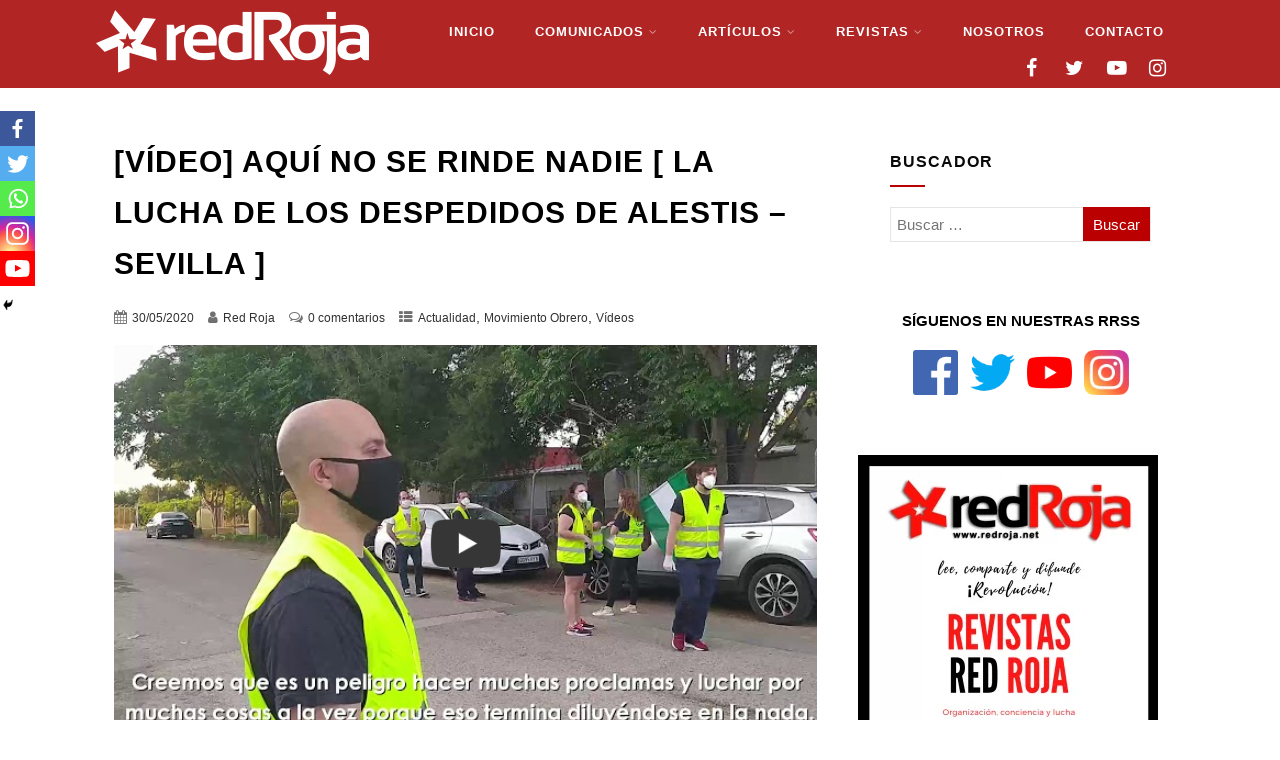

--- FILE ---
content_type: text/html; charset=UTF-8
request_url: https://redroja.net/movimiento-obrero/video-aqui-no-se-rinde-nadie-la-lucha-de-los-despedidos-de-alestis-sevilla/
body_size: 19932
content:
<!DOCTYPE html><html xmlns="http://www.w3.org/1999/xhtml" lang="es"><head><script data-no-optimize="1">var litespeed_docref=sessionStorage.getItem("litespeed_docref");litespeed_docref&&(Object.defineProperty(document,"referrer",{get:function(){return litespeed_docref}}),sessionStorage.removeItem("litespeed_docref"));</script> <meta http-equiv="Content-Type" content="text/html; charset=UTF-8" />
<!--[if IE]><meta http-equiv="X-UA-Compatible" content="IE=edge,chrome=1"><![endif]--><meta name="viewport" content="width=device-width, initial-scale=1.0"/><link rel="profile" href="https://gmpg.org/xfn/11"/><link rel="pingback" href="https://redroja.net/xmlrpc.php" /><title>[Vídeo] Aquí no se rinde nadie [ La lucha de los despedidos de Alestis &#8211; Sevilla ] &#8211; Red Roja</title><style type="text/css">.heateor_sss_button_instagram span.heateor_sss_svg,a.heateor_sss_instagram span.heateor_sss_svg{background:radial-gradient(circle at 30% 107%,#fdf497 0,#fdf497 5%,#fd5949 45%,#d6249f 60%,#285aeb 90%)}
											.heateor_sss_horizontal_sharing .heateor_sss_svg,.heateor_sss_standard_follow_icons_container .heateor_sss_svg{
							color: #fff;
						border-width: 0px;
			border-style: solid;
			border-color: transparent;
		}
					.heateor_sss_horizontal_sharing .heateorSssTCBackground{
				color:#666;
			}
					.heateor_sss_horizontal_sharing span.heateor_sss_svg:hover,.heateor_sss_standard_follow_icons_container span.heateor_sss_svg:hover{
						border-color: transparent;
		}
		.heateor_sss_vertical_sharing span.heateor_sss_svg,.heateor_sss_floating_follow_icons_container span.heateor_sss_svg{
							color: #fff;
						border-width: 0px;
			border-style: solid;
			border-color: transparent;
		}
				.heateor_sss_vertical_sharing .heateorSssTCBackground{
			color:#666;
		}
						.heateor_sss_vertical_sharing span.heateor_sss_svg:hover,.heateor_sss_floating_follow_icons_container span.heateor_sss_svg:hover{
						border-color: transparent;
		}
		@media screen and (max-width:783px) {.heateor_sss_vertical_sharing{display:none!important}}div.heateor_sss_mobile_footer{display:none;}@media screen and (max-width:783px){div.heateor_sss_bottom_sharing .heateorSssTCBackground{background-color:white}div.heateor_sss_bottom_sharing{width:100%!important;left:0!important;}div.heateor_sss_bottom_sharing a{width:20% !important;}div.heateor_sss_bottom_sharing .heateor_sss_svg{width: 100% !important;}div.heateor_sss_bottom_sharing div.heateorSssTotalShareCount{font-size:1em!important;line-height:24.5px!important}div.heateor_sss_bottom_sharing div.heateorSssTotalShareText{font-size:.7em!important;line-height:0px!important}div.heateor_sss_mobile_footer{display:block;height:35px;}.heateor_sss_bottom_sharing{padding:0!important;display:block!important;width:auto!important;bottom:-2px!important;top: auto!important;}.heateor_sss_bottom_sharing .heateor_sss_square_count{line-height:inherit;}.heateor_sss_bottom_sharing .heateorSssSharingArrow{display:none;}.heateor_sss_bottom_sharing .heateorSssTCBackground{margin-right:1.1em!important}}</style><meta name='robots' content='max-image-preview:large' /><link rel='dns-prefetch' href='//fonts.googleapis.com' /><link rel='dns-prefetch' href='//connect.facebook.net' /><link rel='dns-prefetch' href='//facebook.com' /><link rel='dns-prefetch' href='//fonts.gstatic.com' /><link rel='dns-prefetch' href='//google.com' /><link rel='dns-prefetch' href='//googleads.g.doubleclick.net' /><link rel='dns-prefetch' href='//googleadservices.com' /><link rel='dns-prefetch' href='//googletagmanager.com' /><link rel="alternate" type="application/rss+xml" title="Red Roja &raquo; Feed" href="https://redroja.net/feed/" /><link rel="alternate" type="application/rss+xml" title="Red Roja &raquo; Feed de los comentarios" href="https://redroja.net/comments/feed/" /><link rel="alternate" type="application/rss+xml" title="Red Roja &raquo; Comentario [Vídeo] Aquí no se rinde nadie [ La lucha de los despedidos de Alestis &#8211; Sevilla ] del feed" href="https://redroja.net/movimiento-obrero/video-aqui-no-se-rinde-nadie-la-lucha-de-los-despedidos-de-alestis-sevilla/feed/" /> <script type="text/javascript">/*  */
window._wpemojiSettings = {"baseUrl":"https:\/\/s.w.org\/images\/core\/emoji\/14.0.0\/72x72\/","ext":".png","svgUrl":"https:\/\/s.w.org\/images\/core\/emoji\/14.0.0\/svg\/","svgExt":".svg","source":{"concatemoji":"https:\/\/redroja.net\/wp-includes\/js\/wp-emoji-release.min.js?ver=5c301478b0d9037dab3de2e3e0e7c167"}};
/*! This file is auto-generated */
!function(i,n){var o,s,e;function c(e){try{var t={supportTests:e,timestamp:(new Date).valueOf()};sessionStorage.setItem(o,JSON.stringify(t))}catch(e){}}function p(e,t,n){e.clearRect(0,0,e.canvas.width,e.canvas.height),e.fillText(t,0,0);var t=new Uint32Array(e.getImageData(0,0,e.canvas.width,e.canvas.height).data),r=(e.clearRect(0,0,e.canvas.width,e.canvas.height),e.fillText(n,0,0),new Uint32Array(e.getImageData(0,0,e.canvas.width,e.canvas.height).data));return t.every(function(e,t){return e===r[t]})}function u(e,t,n){switch(t){case"flag":return n(e,"\ud83c\udff3\ufe0f\u200d\u26a7\ufe0f","\ud83c\udff3\ufe0f\u200b\u26a7\ufe0f")?!1:!n(e,"\ud83c\uddfa\ud83c\uddf3","\ud83c\uddfa\u200b\ud83c\uddf3")&&!n(e,"\ud83c\udff4\udb40\udc67\udb40\udc62\udb40\udc65\udb40\udc6e\udb40\udc67\udb40\udc7f","\ud83c\udff4\u200b\udb40\udc67\u200b\udb40\udc62\u200b\udb40\udc65\u200b\udb40\udc6e\u200b\udb40\udc67\u200b\udb40\udc7f");case"emoji":return!n(e,"\ud83e\udef1\ud83c\udffb\u200d\ud83e\udef2\ud83c\udfff","\ud83e\udef1\ud83c\udffb\u200b\ud83e\udef2\ud83c\udfff")}return!1}function f(e,t,n){var r="undefined"!=typeof WorkerGlobalScope&&self instanceof WorkerGlobalScope?new OffscreenCanvas(300,150):i.createElement("canvas"),a=r.getContext("2d",{willReadFrequently:!0}),o=(a.textBaseline="top",a.font="600 32px Arial",{});return e.forEach(function(e){o[e]=t(a,e,n)}),o}function t(e){var t=i.createElement("script");t.src=e,t.defer=!0,i.head.appendChild(t)}"undefined"!=typeof Promise&&(o="wpEmojiSettingsSupports",s=["flag","emoji"],n.supports={everything:!0,everythingExceptFlag:!0},e=new Promise(function(e){i.addEventListener("DOMContentLoaded",e,{once:!0})}),new Promise(function(t){var n=function(){try{var e=JSON.parse(sessionStorage.getItem(o));if("object"==typeof e&&"number"==typeof e.timestamp&&(new Date).valueOf()<e.timestamp+604800&&"object"==typeof e.supportTests)return e.supportTests}catch(e){}return null}();if(!n){if("undefined"!=typeof Worker&&"undefined"!=typeof OffscreenCanvas&&"undefined"!=typeof URL&&URL.createObjectURL&&"undefined"!=typeof Blob)try{var e="postMessage("+f.toString()+"("+[JSON.stringify(s),u.toString(),p.toString()].join(",")+"));",r=new Blob([e],{type:"text/javascript"}),a=new Worker(URL.createObjectURL(r),{name:"wpTestEmojiSupports"});return void(a.onmessage=function(e){c(n=e.data),a.terminate(),t(n)})}catch(e){}c(n=f(s,u,p))}t(n)}).then(function(e){for(var t in e)n.supports[t]=e[t],n.supports.everything=n.supports.everything&&n.supports[t],"flag"!==t&&(n.supports.everythingExceptFlag=n.supports.everythingExceptFlag&&n.supports[t]);n.supports.everythingExceptFlag=n.supports.everythingExceptFlag&&!n.supports.flag,n.DOMReady=!1,n.readyCallback=function(){n.DOMReady=!0}}).then(function(){return e}).then(function(){var e;n.supports.everything||(n.readyCallback(),(e=n.source||{}).concatemoji?t(e.concatemoji):e.wpemoji&&e.twemoji&&(t(e.twemoji),t(e.wpemoji)))}))}((window,document),window._wpemojiSettings);
/*  */</script> <style id='wp-emoji-styles-inline-css' type='text/css'>img.wp-smiley, img.emoji {
		display: inline !important;
		border: none !important;
		box-shadow: none !important;
		height: 1em !important;
		width: 1em !important;
		margin: 0 0.07em !important;
		vertical-align: -0.1em !important;
		background: none !important;
		padding: 0 !important;
	}</style><link data-optimized="1" rel='stylesheet' id='wp-block-library-css' href='https://redroja.net/wp-content/litespeed/css/45e5f0d1a95760ce1ea4d4f2ddbe46f2.css?ver=17846' type='text/css' media='all' /><link data-optimized="1" rel='stylesheet' id='gutenberg-pdfjs-css' href='https://redroja.net/wp-content/litespeed/css/e7d31f5f5052c0da9af47ea8bad8a08e.css?ver=7a1e4' type='text/css' media='all' /><style id='classic-theme-styles-inline-css' type='text/css'>/*! This file is auto-generated */
.wp-block-button__link{color:#fff;background-color:#32373c;border-radius:9999px;box-shadow:none;text-decoration:none;padding:calc(.667em + 2px) calc(1.333em + 2px);font-size:1.125em}.wp-block-file__button{background:#32373c;color:#fff;text-decoration:none}</style><style id='global-styles-inline-css' type='text/css'>body{--wp--preset--color--black: #000000;--wp--preset--color--cyan-bluish-gray: #abb8c3;--wp--preset--color--white: #ffffff;--wp--preset--color--pale-pink: #f78da7;--wp--preset--color--vivid-red: #cf2e2e;--wp--preset--color--luminous-vivid-orange: #ff6900;--wp--preset--color--luminous-vivid-amber: #fcb900;--wp--preset--color--light-green-cyan: #7bdcb5;--wp--preset--color--vivid-green-cyan: #00d084;--wp--preset--color--pale-cyan-blue: #8ed1fc;--wp--preset--color--vivid-cyan-blue: #0693e3;--wp--preset--color--vivid-purple: #9b51e0;--wp--preset--gradient--vivid-cyan-blue-to-vivid-purple: linear-gradient(135deg,rgba(6,147,227,1) 0%,rgb(155,81,224) 100%);--wp--preset--gradient--light-green-cyan-to-vivid-green-cyan: linear-gradient(135deg,rgb(122,220,180) 0%,rgb(0,208,130) 100%);--wp--preset--gradient--luminous-vivid-amber-to-luminous-vivid-orange: linear-gradient(135deg,rgba(252,185,0,1) 0%,rgba(255,105,0,1) 100%);--wp--preset--gradient--luminous-vivid-orange-to-vivid-red: linear-gradient(135deg,rgba(255,105,0,1) 0%,rgb(207,46,46) 100%);--wp--preset--gradient--very-light-gray-to-cyan-bluish-gray: linear-gradient(135deg,rgb(238,238,238) 0%,rgb(169,184,195) 100%);--wp--preset--gradient--cool-to-warm-spectrum: linear-gradient(135deg,rgb(74,234,220) 0%,rgb(151,120,209) 20%,rgb(207,42,186) 40%,rgb(238,44,130) 60%,rgb(251,105,98) 80%,rgb(254,248,76) 100%);--wp--preset--gradient--blush-light-purple: linear-gradient(135deg,rgb(255,206,236) 0%,rgb(152,150,240) 100%);--wp--preset--gradient--blush-bordeaux: linear-gradient(135deg,rgb(254,205,165) 0%,rgb(254,45,45) 50%,rgb(107,0,62) 100%);--wp--preset--gradient--luminous-dusk: linear-gradient(135deg,rgb(255,203,112) 0%,rgb(199,81,192) 50%,rgb(65,88,208) 100%);--wp--preset--gradient--pale-ocean: linear-gradient(135deg,rgb(255,245,203) 0%,rgb(182,227,212) 50%,rgb(51,167,181) 100%);--wp--preset--gradient--electric-grass: linear-gradient(135deg,rgb(202,248,128) 0%,rgb(113,206,126) 100%);--wp--preset--gradient--midnight: linear-gradient(135deg,rgb(2,3,129) 0%,rgb(40,116,252) 100%);--wp--preset--font-size--small: 13px;--wp--preset--font-size--medium: 20px;--wp--preset--font-size--large: 36px;--wp--preset--font-size--x-large: 42px;--wp--preset--spacing--20: 0.44rem;--wp--preset--spacing--30: 0.67rem;--wp--preset--spacing--40: 1rem;--wp--preset--spacing--50: 1.5rem;--wp--preset--spacing--60: 2.25rem;--wp--preset--spacing--70: 3.38rem;--wp--preset--spacing--80: 5.06rem;--wp--preset--shadow--natural: 6px 6px 9px rgba(0, 0, 0, 0.2);--wp--preset--shadow--deep: 12px 12px 50px rgba(0, 0, 0, 0.4);--wp--preset--shadow--sharp: 6px 6px 0px rgba(0, 0, 0, 0.2);--wp--preset--shadow--outlined: 6px 6px 0px -3px rgba(255, 255, 255, 1), 6px 6px rgba(0, 0, 0, 1);--wp--preset--shadow--crisp: 6px 6px 0px rgba(0, 0, 0, 1);}:where(.is-layout-flex){gap: 0.5em;}:where(.is-layout-grid){gap: 0.5em;}body .is-layout-flow > .alignleft{float: left;margin-inline-start: 0;margin-inline-end: 2em;}body .is-layout-flow > .alignright{float: right;margin-inline-start: 2em;margin-inline-end: 0;}body .is-layout-flow > .aligncenter{margin-left: auto !important;margin-right: auto !important;}body .is-layout-constrained > .alignleft{float: left;margin-inline-start: 0;margin-inline-end: 2em;}body .is-layout-constrained > .alignright{float: right;margin-inline-start: 2em;margin-inline-end: 0;}body .is-layout-constrained > .aligncenter{margin-left: auto !important;margin-right: auto !important;}body .is-layout-constrained > :where(:not(.alignleft):not(.alignright):not(.alignfull)){max-width: var(--wp--style--global--content-size);margin-left: auto !important;margin-right: auto !important;}body .is-layout-constrained > .alignwide{max-width: var(--wp--style--global--wide-size);}body .is-layout-flex{display: flex;}body .is-layout-flex{flex-wrap: wrap;align-items: center;}body .is-layout-flex > *{margin: 0;}body .is-layout-grid{display: grid;}body .is-layout-grid > *{margin: 0;}:where(.wp-block-columns.is-layout-flex){gap: 2em;}:where(.wp-block-columns.is-layout-grid){gap: 2em;}:where(.wp-block-post-template.is-layout-flex){gap: 1.25em;}:where(.wp-block-post-template.is-layout-grid){gap: 1.25em;}.has-black-color{color: var(--wp--preset--color--black) !important;}.has-cyan-bluish-gray-color{color: var(--wp--preset--color--cyan-bluish-gray) !important;}.has-white-color{color: var(--wp--preset--color--white) !important;}.has-pale-pink-color{color: var(--wp--preset--color--pale-pink) !important;}.has-vivid-red-color{color: var(--wp--preset--color--vivid-red) !important;}.has-luminous-vivid-orange-color{color: var(--wp--preset--color--luminous-vivid-orange) !important;}.has-luminous-vivid-amber-color{color: var(--wp--preset--color--luminous-vivid-amber) !important;}.has-light-green-cyan-color{color: var(--wp--preset--color--light-green-cyan) !important;}.has-vivid-green-cyan-color{color: var(--wp--preset--color--vivid-green-cyan) !important;}.has-pale-cyan-blue-color{color: var(--wp--preset--color--pale-cyan-blue) !important;}.has-vivid-cyan-blue-color{color: var(--wp--preset--color--vivid-cyan-blue) !important;}.has-vivid-purple-color{color: var(--wp--preset--color--vivid-purple) !important;}.has-black-background-color{background-color: var(--wp--preset--color--black) !important;}.has-cyan-bluish-gray-background-color{background-color: var(--wp--preset--color--cyan-bluish-gray) !important;}.has-white-background-color{background-color: var(--wp--preset--color--white) !important;}.has-pale-pink-background-color{background-color: var(--wp--preset--color--pale-pink) !important;}.has-vivid-red-background-color{background-color: var(--wp--preset--color--vivid-red) !important;}.has-luminous-vivid-orange-background-color{background-color: var(--wp--preset--color--luminous-vivid-orange) !important;}.has-luminous-vivid-amber-background-color{background-color: var(--wp--preset--color--luminous-vivid-amber) !important;}.has-light-green-cyan-background-color{background-color: var(--wp--preset--color--light-green-cyan) !important;}.has-vivid-green-cyan-background-color{background-color: var(--wp--preset--color--vivid-green-cyan) !important;}.has-pale-cyan-blue-background-color{background-color: var(--wp--preset--color--pale-cyan-blue) !important;}.has-vivid-cyan-blue-background-color{background-color: var(--wp--preset--color--vivid-cyan-blue) !important;}.has-vivid-purple-background-color{background-color: var(--wp--preset--color--vivid-purple) !important;}.has-black-border-color{border-color: var(--wp--preset--color--black) !important;}.has-cyan-bluish-gray-border-color{border-color: var(--wp--preset--color--cyan-bluish-gray) !important;}.has-white-border-color{border-color: var(--wp--preset--color--white) !important;}.has-pale-pink-border-color{border-color: var(--wp--preset--color--pale-pink) !important;}.has-vivid-red-border-color{border-color: var(--wp--preset--color--vivid-red) !important;}.has-luminous-vivid-orange-border-color{border-color: var(--wp--preset--color--luminous-vivid-orange) !important;}.has-luminous-vivid-amber-border-color{border-color: var(--wp--preset--color--luminous-vivid-amber) !important;}.has-light-green-cyan-border-color{border-color: var(--wp--preset--color--light-green-cyan) !important;}.has-vivid-green-cyan-border-color{border-color: var(--wp--preset--color--vivid-green-cyan) !important;}.has-pale-cyan-blue-border-color{border-color: var(--wp--preset--color--pale-cyan-blue) !important;}.has-vivid-cyan-blue-border-color{border-color: var(--wp--preset--color--vivid-cyan-blue) !important;}.has-vivid-purple-border-color{border-color: var(--wp--preset--color--vivid-purple) !important;}.has-vivid-cyan-blue-to-vivid-purple-gradient-background{background: var(--wp--preset--gradient--vivid-cyan-blue-to-vivid-purple) !important;}.has-light-green-cyan-to-vivid-green-cyan-gradient-background{background: var(--wp--preset--gradient--light-green-cyan-to-vivid-green-cyan) !important;}.has-luminous-vivid-amber-to-luminous-vivid-orange-gradient-background{background: var(--wp--preset--gradient--luminous-vivid-amber-to-luminous-vivid-orange) !important;}.has-luminous-vivid-orange-to-vivid-red-gradient-background{background: var(--wp--preset--gradient--luminous-vivid-orange-to-vivid-red) !important;}.has-very-light-gray-to-cyan-bluish-gray-gradient-background{background: var(--wp--preset--gradient--very-light-gray-to-cyan-bluish-gray) !important;}.has-cool-to-warm-spectrum-gradient-background{background: var(--wp--preset--gradient--cool-to-warm-spectrum) !important;}.has-blush-light-purple-gradient-background{background: var(--wp--preset--gradient--blush-light-purple) !important;}.has-blush-bordeaux-gradient-background{background: var(--wp--preset--gradient--blush-bordeaux) !important;}.has-luminous-dusk-gradient-background{background: var(--wp--preset--gradient--luminous-dusk) !important;}.has-pale-ocean-gradient-background{background: var(--wp--preset--gradient--pale-ocean) !important;}.has-electric-grass-gradient-background{background: var(--wp--preset--gradient--electric-grass) !important;}.has-midnight-gradient-background{background: var(--wp--preset--gradient--midnight) !important;}.has-small-font-size{font-size: var(--wp--preset--font-size--small) !important;}.has-medium-font-size{font-size: var(--wp--preset--font-size--medium) !important;}.has-large-font-size{font-size: var(--wp--preset--font-size--large) !important;}.has-x-large-font-size{font-size: var(--wp--preset--font-size--x-large) !important;}
.wp-block-navigation a:where(:not(.wp-element-button)){color: inherit;}
:where(.wp-block-post-template.is-layout-flex){gap: 1.25em;}:where(.wp-block-post-template.is-layout-grid){gap: 1.25em;}
:where(.wp-block-columns.is-layout-flex){gap: 2em;}:where(.wp-block-columns.is-layout-grid){gap: 2em;}
.wp-block-pullquote{font-size: 1.5em;line-height: 1.6;}</style><link data-optimized="1" rel='stylesheet' id='simple-youtube-responsive-css' href='https://redroja.net/wp-content/litespeed/css/0732d827b0068a3a9f7828f8018b7689.css?ver=148fb' type='text/css' media='all' /><link data-optimized="1" rel='stylesheet' id='optimizer-style-css' href='https://redroja.net/wp-content/litespeed/css/476cec272360002c7362abc7af6c13e3.css?ver=85813' type='text/css' media='all' /><style id='optimizer-style-inline-css' type='text/css'>#optimizer_front_text-3 .text_block{ background-color:#ffffff;padding-top:0%;padding-bottom:0%;padding-left:0%;padding-right:0%;color:#0a0a0a;background-image:url();}#optimizer_front_text-3 .text_block a:link, #optimizer_front_text-3 .text_block a:visited{color:#0a0a0a;}
#optimizer_front_text-7 .text_block{ background-color:#ffffff;padding-top:0%;padding-bottom:0%;padding-left:0%;padding-right:0%;color:#ffffff;background-image:url();}#optimizer_front_text-7 .text_block a:link, #optimizer_front_text-7 .text_block a:visited{color:#ffffff;}
#optimizer_front_text-9 .text_block{ background-color:#ffffff;padding-top:0%;padding-bottom:0%;padding-left:0%;padding-right:0%;color:#ffffff;background-image:url();}#optimizer_front_text-9 .text_block a:link, #optimizer_front_text-9 .text_block a:visited{color:#ffffff;}</style><link data-optimized="1" rel='stylesheet' id='optimizer-style-core-css' href='https://redroja.net/wp-content/litespeed/css/eaa515d4426badc9f423461c12e5014d.css?ver=df051' type='text/css' media='all' /><link data-optimized="1" rel='stylesheet' id='optimizer-icons-css' href='https://redroja.net/wp-content/litespeed/css/bd5656b24e2cfabf666b0d5caea121bd.css?ver=aefbd' type='text/css' media='all' /><link rel='stylesheet' id='optimizer_google_fonts-css' href='//fonts.googleapis.com/css?family=Open+Sans%3Aregular%2Citalic%2C700%26subset%3Dlatin%2C' type='text/css' media='screen' /><link data-optimized="1" rel='stylesheet' id='heateor_sss_frontend_css-css' href='https://redroja.net/wp-content/litespeed/css/ecb3b3ff745e4e2797515c8501920751.css?ver=a12fe' type='text/css' media='all' /> <script type="text/javascript" src="https://redroja.net/wp-includes/js/jquery/jquery.min.js?ver=3.7.1" id="jquery-core-js"></script> <script data-optimized="1" type="text/javascript" src="https://redroja.net/wp-content/litespeed/js/6732fdceeed52e406d63e8fc9845c318.js?ver=0e469" id="jquery-migrate-js"></script> <script type="text/javascript" id="jquery-migrate-js-after">/*  */
jQuery(document).ready(function(){   jQuery(".so-panel.widget").each(function (){   jQuery(this).attr("id", jQuery(this).find(".so_widget_id").attr("data-panel-id"))  });  });
/*  */</script> <script data-optimized="1" type="text/javascript" src="https://redroja.net/wp-content/litespeed/js/ffbf89e2057bab8bc94959213cb8e06c.js?ver=32812" id="optimizer_js-js"></script> <script data-optimized="1" type="text/javascript" src="https://redroja.net/wp-content/litespeed/js/1d26727e9e4f8b9d5e324ad392592199.js?ver=c6947" id="optimizer_otherjs-js"></script> <script data-optimized="1" type="text/javascript" src="https://redroja.net/wp-content/litespeed/js/fba674865b31a5b08737044a2615c3d7.js?ver=4f786" id="optimizer_lightbox-js"></script> <link rel="https://api.w.org/" href="https://redroja.net/wp-json/" /><link rel="alternate" type="application/json" href="https://redroja.net/wp-json/wp/v2/posts/630" /><link rel="EditURI" type="application/rsd+xml" title="RSD" href="https://redroja.net/xmlrpc.php?rsd" /><link rel="canonical" href="https://redroja.net/movimiento-obrero/video-aqui-no-se-rinde-nadie-la-lucha-de-los-despedidos-de-alestis-sevilla/" /><link rel="alternate" type="application/json+oembed" href="https://redroja.net/wp-json/oembed/1.0/embed?url=https%3A%2F%2Fredroja.net%2Fmovimiento-obrero%2Fvideo-aqui-no-se-rinde-nadie-la-lucha-de-los-despedidos-de-alestis-sevilla%2F" /><link rel="alternate" type="text/xml+oembed" href="https://redroja.net/wp-json/oembed/1.0/embed?url=https%3A%2F%2Fredroja.net%2Fmovimiento-obrero%2Fvideo-aqui-no-se-rinde-nadie-la-lucha-de-los-despedidos-de-alestis-sevilla%2F&#038;format=xml" /> <script>document.documentElement.className = document.documentElement.className.replace( 'no-js', 'js' );</script> <style>.no-js img.lazyload { display: none; }
			figure.wp-block-image img.lazyloading { min-width: 150px; }
							.lazyload, .lazyloading { opacity: 0; }
				.lazyloaded {
					opacity: 1;
					transition: opacity 400ms;
					transition-delay: 0ms;
				}</style><style type="text/css">/*Fixed Background*/
html body.custom-background{ background-attachment:fixed;}
	/*BOXED LAYOUT*/
	.site_boxed .layer_wrapper, body.home.site_boxed #slidera {width: 50%;float: left;margin: 0 25%;
	background: #ffffff;}
	.site_boxed .stat_bg, .site_boxed .stat_bg_overlay{width: 50%;}
	.site_boxed .social_buttons{background: #ffffff;}
	.site_boxed .center {width: 95%;margin: 0 auto;}
	.site_boxed .head_top .center{ width:95%!important;}



/*Site Content Text Style*/
body, input, textarea{ 
	font-family:sans-serif; 	font-size:15px; }

.single_metainfo, .single_post .single_metainfo a, a:link, a:visited, .single_post_content .tabs li a{ color:#333333;}

.page_head, .author_div{ background:#ffffff; color:#000000;}
.page_head .postitle{color:#000000;}	
.page_head .layerbread a{color:#000000;}	

/*LINK COLOR*/
.org_comment a, .thn_post_wrap a:link, .thn_post_wrap a:visited, .lts_lightbox_content a:link, .lts_lightbox_content a:visited, .athor_desc a:link, .athor_desc a:visited{color:#b22525;}
.org_comment a:hover, .thn_post_wrap a:link:hover, .lts_lightbox_content a:link:hover, .lts_lightbox_content a:visited:hover, .athor_desc a:link:hover, .athor_desc a:visited:hover{color:#ff0000;}

/*-----------------------------Static Slider Content box width------------------------------------*/
.stat_content_inner .center{width:47%;}
.stat_content_inner{bottom:26%; color:#ffffff;}


/*STATIC SLIDE CTA BUTTONS COLORS*/
.static_cta1.cta_hollow, .static_cta1.cta_hollow_big{ background:transparent!important; color:#ffffff;}
.static_cta1.cta_flat, .static_cta1.cta_flat_big, .static_cta1.cta_rounded, .static_cta1.cta_rounded_big, .static_cta1.cta_hollow:hover, .static_cta1.cta_hollow_big:hover{ background:#ad2424!important; color:#ffffff; border-color:#ad2424!important;}

.static_cta2.cta_hollow, .static_cta2.cta_hollow_big{ background:transparent; color:#ffffff;}
.static_cta2.cta_flat, .static_cta2.cta_flat_big, .static_cta2.cta_rounded, .static_cta2.cta_rounded_big, .static_cta2.cta_hollow:hover, .static_cta2.cta_hollow_big:hover{ background:#36abfc!important; color:#ffffff;border-color:#36abfc!important;}


/*-----------------------------COLORS------------------------------------*/
		/*Header Color*/
		.header{ position:relative!important; background:#b22525;}
				
				
				.home.has_trans_header .header_wrap {float: left; position:relative;width: 100%;}
		.home.has_trans_header .header{position: absolute!important;z-index: 999;}


		/*Boxed Header should have boxed width*/
		body.home.site_boxed .header_wrap.layer_wrapper{width: 50%;float: left;margin: 0 25%;}
		
		.home.has_trans_header .header, .home.has_trans_header.page.page-template-page-frontpage_template .header{ background:transparent!important; background-image:none;}
				.home.has_trans_header.page .header{background:#b22525!important;}
		@media screen and (max-width: 480px){
		.home.has_trans_header .header{ background:#b22525!important;}
		}
		


		/*LOGO*/
				.logo h2, .logo h1, .logo h2 a, .logo h1 a{ 
			font-family:'Open Sans'; 			font-size:36px;			color:#555555;
		}
		body.has_trans_header.home .header .logo h2, body.has_trans_header.home .header .logo h1, body.has_trans_header.home .header .logo h2 a, body.has_trans_header.home .header .logo h1 a, body.has_trans_header.home span.desc{ color:#fff;}
		#simple-menu{color:#ffffff;}
		body.home.has_trans_header #simple-menu{color:#fff;}
		span.desc{color:#555555;}

		/*MENU Text Color*/
		#topmenu ul li a{color:#ffffff;}
		body.has_trans_header.home #topmenu ul li a, body.has_trans_header.home .head_soc .social_bookmarks.bookmark_simple a{ color:#fff;}
		#topmenu ul li.menu_hover a{border-color:#ffffff;}
		#topmenu ul li.menu_hover>a, body.has_trans_header.home #topmenu ul li.menu_hover>a{color:#ffffff;}
		#topmenu ul li.current-menu-item>a{color:#110000;}
		#topmenu ul li ul{border-color:#ffffff transparent transparent transparent;}
		#topmenu ul.menu>li:hover:after{background-color:#ffffff;}
		
		#topmenu ul li ul li a:hover{ background:#ba0000; color:#FFFFFF;}
		.head_soc .social_bookmarks a{color:#ffffff;}
		.head_soc .social_bookmarks.bookmark_hexagon a:before {border-bottom-color: rgba(255,255,255, 0.3)!important;}
		.head_soc .social_bookmarks.bookmark_hexagon a i {background:rgba(255,255,255, 0.3)!important;}
		.head_soc .social_bookmarks.bookmark_hexagon a:after { border-top-color:rgba(255,255,255, 0.3)!important;}
		

		/*BASE Color*/
		.widget_border, .heading_border, #wp-calendar #today, .thn_post_wrap .more-link:hover, .moretag:hover, .search_term #searchsubmit, .error_msg #searchsubmit, #searchsubmit, .optimizer_pagenav a:hover, .nav-box a:hover .left_arro, .nav-box a:hover .right_arro, .pace .pace-progress, .homeposts_title .menu_border, .pad_menutitle, span.widget_border, .ast_login_widget #loginform #wp-submit, .prog_wrap, .lts_layout1 a.image, .lts_layout2 a.image, .lts_layout3 a.image, .rel_tab:hover .related_img, .wpcf7-submit, .woo-slider #post_slider li.sale .woo_sale, .nivoinner .slide_button_wrap .lts_button, #accordion .slide_button_wrap .lts_button, .img_hover, p.form-submit #submit, .optimposts .type-product a.button.add_to_cart_button{background:#ba0000;} 
		
		.share_active, .comm_auth a, .logged-in-as a, .citeping a, .lay3 h2 a:hover, .lay4 h2 a:hover, .lay5 .postitle a:hover, .nivo-caption p a, .acord_text p a, .org_comment a, .org_ping a, .contact_submit input:hover, .widget_calendar td a, .ast_biotxt a, .ast_bio .ast_biotxt h3, .lts_layout2 .listing-item h2 a:hover, .lts_layout3 .listing-item h2 a:hover, .lts_layout4 .listing-item h2 a:hover, .lts_layout5 .listing-item h2 a:hover, .rel_tab:hover .rel_hover, .post-password-form input[type~=submit], .bio_head h3, .blog_mo a:hover, .ast_navigation a:hover, .lts_layout4 .blog_mo a:hover{color:#ba0000;}
		#home_widgets .widget .thn_wgt_tt, #sidebar .widget .thn_wgt_tt, #footer .widget .thn_wgt_tt, .astwt_iframe a, .ast_bio .ast_biotxt h3, .ast_bio .ast_biotxt a, .nav-box a span, .lay2 h2.postitle:hover a{color:#ba0000;}
		.pace .pace-activity{border-top-color: #ba0000!important;border-left-color: #ba0000!important;}
		.pace .pace-progress-inner{box-shadow: 0 0 10px #ba0000, 0 0 5px #ba0000;
		  -webkit-box-shadow: 0 0 10px #ba0000, 0 0 5px #ba0000;
		  -moz-box-shadow: 0 0 10px #ba0000, 0 0 5px #ba0000;}
		
		.fotorama__thumb-border, .ast_navigation a:hover{ border-color:#ba0000!important;}
		
		
		/*Text Color on BASE COLOR Element*/
		.icon_round a, #wp-calendar #today, .moretag:hover, .search_term #searchsubmit, .error_msg #searchsubmit, .optimizer_pagenav a:hover, .ast_login_widget #loginform #wp-submit, #searchsubmit, .prog_wrap, .rel_tab .related_img i, .lay1 h2.postitle a, .nivoinner .slide_button_wrap .lts_button, #accordion .slide_button_wrap .lts_button, .lts_layout1 .icon_wrap a, .lts_layout2 .icon_wrap a, .lts_layout3 .icon_wrap a, .lts_layout1 .icon_wrap a:hover{color:#FFFFFF;}
		.thn_post_wrap .listing-item .moretag:hover, body .lts_layout1 .listing-item .title, .lts_layout2 .img_wrap .optimizer_plus, .img_hover .icon_wrap a, body .thn_post_wrap .lts_layout1 .icon_wrap a, .wpcf7-submit, .woo-slider #post_slider li.sale .woo_sale, p.form-submit #submit, .optimposts .type-product a.button.add_to_cart_button{color:#FFFFFF;}




/*Sidebar Widget Background Color */
#sidebar .widget{ background:#FFFFFF;}
/*Widget Title Color */
#sidebar .widget .widgettitle, #sidebar .widget .widgettitle a{color:#0a0a0a;}
#sidebar .widget li a, #sidebar .widget, #sidebar .widget .widget_wrap{ color:#b22525;}
#sidebar .widget .widgettitle, #sidebar .widget .widgettitle a{font-size:16px;}



#footer .widgets .widgettitle, #copyright a{color:#ffffff;}

/*FOOTER WIDGET COLORS*/
#footer{background: #aa2323;}
#footer .widgets .widget a, #footer .widgets{color:#ffffff;}
/*COPYRIGHT COLORS*/
#copyright{background: #212121;}
#copyright a, #copyright{color: #ffffff;}
.foot_soc .social_bookmarks a{color:#ffffff;}
.foot_soc .social_bookmarks.bookmark_hexagon a:before {border-bottom-color: rgba(255,255,255, 0.3);}
.foot_soc .social_bookmarks.bookmark_hexagon a i {background:rgba(255,255,255, 0.3);}
.foot_soc .social_bookmarks.bookmark_hexagon a:after { border-top-color:rgba(255,255,255, 0.3);}



/*-------------------------------------TYPOGRAPHY--------------------------------------*/

/*Post Titles, headings and Menu Font*/
h1, h2, h3, h4, h5, h6, #topmenu ul li a, .postitle, .product_title{ font-family:sans-serif;  }

#topmenu ul li a, .midrow_block h3, .lay1 h2.postitle, .more-link, .moretag, .single_post .postitle, .related_h3, .comments_template #comments, #comments_ping, #reply-title, #submit, #sidebar .widget .widgettitle, #sidebar .widget .widgettitle a, .search_term h2, .search_term #searchsubmit, .error_msg #searchsubmit, #footer .widgets .widgettitle, .home_title, body .lts_layout1 .listing-item .title, .lay4 h2.postitle, .lay2 h2.postitle a, #home_widgets .widget .widgettitle, .product_title, .page_head h1{ text-transform:uppercase; letter-spacing:1px;}

#topmenu ul li a{font-size:13px;}
#topmenu ul li {line-height: 13px;}

/*Body Text Color*/
body, .home_cat a, .contact_submit input, .comment-form-comment textarea{ color:#333333;}
.single_post_content .tabs li a{ color:#333333;}
.thn_post_wrap .listing-item .moretag{ color:#333333;}
	
	

/*Post Title */
.postitle, .postitle a, .nav-box a, h3#comments, h3#comments_ping, .comment-reply-title, .related_h3, .nocomments, .lts_layout2 .listing-item h2 a, .lts_layout3 .listing-item h2 a, .lts_layout4 .listing-item h2 a, .author_inner h5, .product_title, .woocommerce-tabs h2, .related.products h2, .optimposts .type-product h2.postitle a, .woocommerce ul.products li.product h3{ text-decoration:none; color:#000000;}

/*Woocommerce*/
.optimposts .type-product a.button.add_to_cart_button:hover{background-color:#FFFFFF;color:#ba0000;} 
.optimposts .lay2_wrap .type-product span.price, .optimposts .lay3_wrap .type-product span.price, .optimposts .lay4_wrap  .type-product span.price, .optimposts .lay4_wrap  .type-product a.button.add_to_cart_button{color:#000000;}
.optimposts .lay2_wrap .type-product a.button.add_to_cart_button:before, .optimposts .lay3_wrap .type-product a.button.add_to_cart_button:before{color:#000000;}
.optimposts .lay2_wrap .type-product a.button.add_to_cart_button:hover:before, .optimposts .lay3_wrap .type-product a.button.add_to_cart_button:hover:before, .optimposts .lay4_wrap  .type-product h2.postitle a{color:#ba0000;}



@media screen and (max-width: 480px){
body.home.has_trans_header .header .logo h1 a{ color:#555555!important;}
body.home.has_trans_header .header #simple-menu{color:#ffffff!important;}
}

/*USER'S CUSTOM CSS---------------------------------------------------------*/
p.justificar {
  text-align: justify;
}/*---------------------------------------------------------*/</style><!--[if IE]><style type="text/css">.text_block_wrap, .home .lay1, .home .lay2, .home .lay3, .home .lay4, .home .lay5, .home_testi .looper, #footer .widgets{opacity:1!important;}
#topmenu ul li a{display: block;padding: 20px; background:url(#);}</style><![endif]--><meta name="generator" content="Elementor 3.19.0; features: e_optimized_assets_loading, additional_custom_breakpoints, block_editor_assets_optimize, e_image_loading_optimization; settings: css_print_method-external, google_font-enabled, font_display-auto"><link rel="icon" href="https://redroja.net/wp-content/uploads/2020/04/cropped-red-roja-perfil-32x32.jpg" sizes="32x32" /><link rel="icon" href="https://redroja.net/wp-content/uploads/2020/04/cropped-red-roja-perfil-192x192.jpg" sizes="192x192" /><link rel="apple-touch-icon" href="https://redroja.net/wp-content/uploads/2020/04/cropped-red-roja-perfil-180x180.jpg" /><meta name="msapplication-TileImage" content="https://redroja.net/wp-content/uploads/2020/04/cropped-red-roja-perfil-270x270.jpg" /></head><body data-rsssl=1 class="post-template-default single single-post postid-630 single-format-standard site_full has_trans_header not_frontpage elementor-default elementor-kit-123"><div class="header_wrap layer_wrapper"><div class="header"><div class="center"><div class="head_inner"><div class="logo hide_sitetagline">
<a class="logoimga" title="Red Roja" href="https://redroja.net/"><img data-src='https://redroja.net/wp-content/uploads/2020/04/Imagotipo-RR-Blanco-e1588261797797.png.webp' class='lazyload' src='[data-uri]' /><noscript><img src="https://redroja.net/wp-content/uploads/2020/04/Imagotipo-RR-Blanco-e1588261797797.png.webp" /></noscript></a>
<span class="desc"></span></div>
<a id="simple-menu" href="#sidr"><i class="fa-bars"></i></a><div id="topmenu" class=" has_bookmark"><div class="menu-header"><ul id="menu-menu-central" class="menu"><li id="menu-item-16" class="menu-item menu-item-type-custom menu-item-object-custom menu-item-home menu-item-16"><a href="https://redroja.net/">Inicio</a></li><li id="menu-item-14" class="menu-item menu-item-type-taxonomy menu-item-object-category menu-item-has-children menu-item-14"><a href="https://redroja.net/category/comunicados/">Comunicados</a><ul class="sub-menu"><li id="menu-item-864" class="menu-item menu-item-type-taxonomy menu-item-object-category menu-item-864"><a href="https://redroja.net/category/comunicados/documentos/">Documentos</a></li></ul></li><li id="menu-item-13" class="menu-item menu-item-type-taxonomy menu-item-object-category menu-item-has-children menu-item-13"><a href="https://redroja.net/category/articulos/">Artículos</a><ul class="sub-menu"><li id="menu-item-1338" class="menu-item menu-item-type-taxonomy menu-item-object-category menu-item-1338"><a href="https://redroja.net/category/articulos/a-debate/">A Debate</a></li><li id="menu-item-1339" class="menu-item menu-item-type-taxonomy menu-item-object-category menu-item-1339"><a href="https://redroja.net/category/analisis/">Análisis</a></li><li id="menu-item-1340" class="menu-item menu-item-type-taxonomy menu-item-object-category menu-item-1340"><a href="https://redroja.net/category/antiimperialismo/">Antiimperialismo</a></li><li id="menu-item-1341" class="menu-item menu-item-type-taxonomy menu-item-object-category menu-item-1341"><a href="https://redroja.net/category/formacion/">Formación</a></li><li id="menu-item-1342" class="menu-item menu-item-type-taxonomy menu-item-object-category menu-item-1342"><a href="https://redroja.net/category/poder-popular/">Poder Popular</a></li><li id="menu-item-1343" class="menu-item menu-item-type-taxonomy menu-item-object-category menu-item-1343"><a href="https://redroja.net/category/socialismo/">Socialismo</a></li></ul></li><li id="menu-item-15" class="menu-item menu-item-type-taxonomy menu-item-object-category menu-item-has-children menu-item-15"><a href="https://redroja.net/category/revistas/">Revistas</a><ul class="sub-menu"><li id="menu-item-314" class="menu-item menu-item-type-taxonomy menu-item-object-category menu-item-314"><a href="https://redroja.net/category/revistas/editoriales/">Editoriales</a></li><li id="menu-item-317" class="menu-item menu-item-type-taxonomy menu-item-object-category menu-item-317"><a href="https://redroja.net/category/revistas/revista-red-roja/">Revista Red Roja</a></li><li id="menu-item-1981" class="menu-item menu-item-type-taxonomy menu-item-object-category menu-item-1981"><a href="https://redroja.net/category/revistas/revista-dualectica/">Revista Dualéctica</a></li><li id="menu-item-315" class="menu-item menu-item-type-taxonomy menu-item-object-category menu-item-315"><a href="https://redroja.net/category/revistas/revista-cuba/">Revista Cuba+</a></li><li id="menu-item-316" class="menu-item menu-item-type-taxonomy menu-item-object-category menu-item-316"><a href="https://redroja.net/category/revistas/revista-yunque/">Revista Yunque</a></li><li id="menu-item-865" class="menu-item menu-item-type-taxonomy menu-item-object-category menu-item-865"><a href="https://redroja.net/category/revistas/revsita-pim-pam-pum/">Revista Pim Pam Pum</a></li></ul></li><li id="menu-item-12" class="menu-item menu-item-type-post_type menu-item-object-page menu-item-12"><a href="https://redroja.net/nosotros/">Nosotros</a></li><li id="menu-item-11" class="menu-item menu-item-type-post_type menu-item-object-page menu-item-11"><a href="https://redroja.net/contactos/">Contacto</a></li></ul></div><div class="head_soc"><div class="social_bookmarks bookmark_simple bookmark_size_large">
<a target="_blank" class="ast_fb" href="https://www.facebook.com/redroja/"><i class="fa-facebook"></i></a>
<a target="_blank" class="ast_twt" href="https://twitter.com/red_roja_net"><i class="fa-twitter"></i></a>            	<a target="_blank" class="ast_gplus" href="https://www.youtube.com/user/redrojavideos/featured"><i class="fa-google-plus"></i></a>
<a target="_blank" class="ast_ytb" href="https://www.instagram.com/redrojanet/"><i class="fa-youtube-play"></i></a></div></div></div></div></div></div></div><div class="post_wrap layer_wrapper"><div id="content"><div class="center"><div class="single_wrap"><div class="single_post"><div class="post-630 post type-post status-publish format-standard has-post-thumbnail hentry category-actualidad category-movimiento-obrero category-videos" id="post-630"><div class="single_post_content"><h1 class="postitle entry-title">[Vídeo] Aquí no se rinde nadie [ La lucha de los despedidos de Alestis &#8211; Sevilla ]</h1><div class="single_metainfo ">
<i class="fa-calendar"></i><a class="comm_date post-date updated">30/05/2020</a>
<i class="fa-user"></i><a class='vcard author post-author' href="https://redroja.net/author/admin/"><span class='fn author'>Red Roja</span></a>
<i class="fa-comments-o"></i><div class="meta_comm"><a href="https://redroja.net/movimiento-obrero/video-aqui-no-se-rinde-nadie-la-lucha-de-los-despedidos-de-alestis-sevilla/#respond">0 comentarios</a></div>
<i class="fa-th-list"></i><div class="catag_list"><a href="https://redroja.net/category/actualidad/" rel="category tag">Actualidad</a>, <a href="https://redroja.net/category/movimiento-obrero/" rel="category tag">Movimiento Obrero</a>, <a href="https://redroja.net/category/videos/" rel="category tag">Vídeos</a></div></div><div class="thn_post_wrap"><div id="erdyt-697556b393c2c" data-id="dZjg6IuB-qE" class="erd-youtube-responsive" style="display:block;position:relative;clear:both;width:100%;max-width:100%;margin-left:auto;margin-right:auto;"><div style="padding-bottom:56.25%;"><div class="erd-ytplay" id="erdytp-dZjg6IuB-qE-697556b393c2c" data-vid="dZjg6IuB-qE" data-src="https://www.youtube.com/embed/dZjg6IuB-qE?loop=1&#038;autoplay=1&#038;rel=0" data-allowfullscreen="true"><img decoding="async"  alt="YouTube video" data-src="https://i.ytimg.com/vi/dZjg6IuB-qE/sddefault.jpg" class="lazyload" src="[data-uri]" /><noscript><img decoding="async" src="https://i.ytimg.com/vi/dZjg6IuB-qE/sddefault.jpg" alt="YouTube video" /></noscript></div></div></div><p>[Extractos] PARA LOS DESPEDIDOS DE ALESTIS: RESISTIR ES EXISTIR</p><p class="has-text-align-justify">Desde principios de diciembre (2019), se está desarrollando una lucha histórica en Sevilla. Más concretamente, en la planta de San Pablo de Alestis, que produce estructuras para grandes compañías aeronáuticas como Airbus. Son, de nuevo, los chicos de la antigua LTK, subcontrata de Alestis, subcontrata a su vez de Airbus. Durante años, fueron víctimas de este sistema de “externalizaciones” creado para precarizar a los empleados. Pero respondieron con una actitud ejemplar. [&#8230;]</p><p class="has-text-align-justify">Un día, a finales de julio, una oligarca (la dueña de Aciturri) compró el 76% de las acciones de Alestis. Entonces, decidió despedir a todos los trabajadores de LTK para no mezclarlos con los suyos propios, más “moderados” y con contratos “del siglo XXI”. Para esta señora venida del norte, dejar en la cuneta a más de treinta familias obreras es solo una cuestión de márgenes y beneficios. [&#8230;]</p><p class="has-text-align-justify">Se llaman Manu, Ismael, Santi, Rubén, Guille, David… No son héroes de una serie, ni de una película. Son solo obreros, gentes sencillas que han acabado teniendo claro quiénes son sus enemigos, y que solo uniéndose a sus iguales podrán derrotarlos. Tampoco son lacayos de los debates que nos imponen los panfletos de los medios de comunicación: ni siquiera para decir lo contrario. No son de los que sustituyen la acción por “posicionamientos” verbales. Son ejemplo de coherencia, valentía y tenacidad.</p><p class="has-text-align-justify">El socialismo no son los libros, ni los personajes del pasado. Ellos son el socialismo [&#8230;]</p><div class='heateorSssClear'></div><div  class='heateor_sss_sharing_container heateor_sss_horizontal_sharing' data-heateor-sss-href='https://redroja.net/movimiento-obrero/video-aqui-no-se-rinde-nadie-la-lucha-de-los-despedidos-de-alestis-sevilla/'><div class='heateor_sss_sharing_title' style="font-weight:bold" >Comparte en tus RRSS</div><div class="heateor_sss_sharing_ul"><a aria-label="Facebook" class="heateor_sss_facebook" href="https://www.facebook.com/sharer/sharer.php?u=https%3A%2F%2Fredroja.net%2Fmovimiento-obrero%2Fvideo-aqui-no-se-rinde-nadie-la-lucha-de-los-despedidos-de-alestis-sevilla%2F" title="Facebook" rel="nofollow noopener" target="_blank" style="font-size:32px!important;box-shadow:none;display:inline-block;vertical-align:middle"><span class="heateor_sss_svg" style="background-color:#3c589a;width:35px;height:35px;border-radius:999px;display:inline-block;opacity:1;float:left;font-size:32px;box-shadow:none;display:inline-block;font-size:16px;padding:0 4px;vertical-align:middle;background-repeat:repeat;overflow:hidden;padding:0;cursor:pointer;box-sizing:content-box"><svg style="display:block;border-radius:999px;" focusable="false" aria-hidden="true" xmlns="http://www.w3.org/2000/svg" width="100%" height="100%" viewBox="-5 -5 42 42"><path d="M17.78 27.5V17.008h3.522l.527-4.09h-4.05v-2.61c0-1.182.33-1.99 2.023-1.99h2.166V4.66c-.375-.05-1.66-.16-3.155-.16-3.123 0-5.26 1.905-5.26 5.405v3.016h-3.53v4.09h3.53V27.5h4.223z" fill="#fff"></path></svg></span></a><a aria-label="Twitter" class="heateor_sss_button_twitter" href="http://twitter.com/intent/tweet?text=%5BV%C3%ADdeo%5D%20Aqu%C3%AD%20no%20se%20rinde%20nadie%20%5B%20La%20lucha%20de%20los%20despedidos%20de%20Alestis%20-%20Sevilla%20%5D&url=https%3A%2F%2Fredroja.net%2Fmovimiento-obrero%2Fvideo-aqui-no-se-rinde-nadie-la-lucha-de-los-despedidos-de-alestis-sevilla%2F" title="Twitter" rel="nofollow noopener" target="_blank" style="font-size:32px!important;box-shadow:none;display:inline-block;vertical-align:middle"><span class="heateor_sss_svg heateor_sss_s__default heateor_sss_s_twitter" style="background-color:#55acee;width:35px;height:35px;border-radius:999px;display:inline-block;opacity:1;float:left;font-size:32px;box-shadow:none;display:inline-block;font-size:16px;padding:0 4px;vertical-align:middle;background-repeat:repeat;overflow:hidden;padding:0;cursor:pointer;box-sizing:content-box"><svg style="display:block;border-radius:999px;" focusable="false" aria-hidden="true" xmlns="http://www.w3.org/2000/svg" width="100%" height="100%" viewBox="-4 -4 39 39"><path d="M28 8.557a9.913 9.913 0 0 1-2.828.775 4.93 4.93 0 0 0 2.166-2.725 9.738 9.738 0 0 1-3.13 1.194 4.92 4.92 0 0 0-3.593-1.55 4.924 4.924 0 0 0-4.794 6.049c-4.09-.21-7.72-2.17-10.15-5.15a4.942 4.942 0 0 0-.665 2.477c0 1.71.87 3.214 2.19 4.1a4.968 4.968 0 0 1-2.23-.616v.06c0 2.39 1.7 4.38 3.952 4.83-.414.115-.85.174-1.297.174-.318 0-.626-.03-.928-.086a4.935 4.935 0 0 0 4.6 3.42 9.893 9.893 0 0 1-6.114 2.107c-.398 0-.79-.023-1.175-.068a13.953 13.953 0 0 0 7.55 2.213c9.056 0 14.01-7.507 14.01-14.013 0-.213-.005-.426-.015-.637.96-.695 1.795-1.56 2.455-2.55z" fill="#fff"></path></svg></span></a><a aria-label="Whatsapp" class="heateor_sss_whatsapp" href="https://api.whatsapp.com/send?text=%5BV%C3%ADdeo%5D%20Aqu%C3%AD%20no%20se%20rinde%20nadie%20%5B%20La%20lucha%20de%20los%20despedidos%20de%20Alestis%20-%20Sevilla%20%5D https%3A%2F%2Fredroja.net%2Fmovimiento-obrero%2Fvideo-aqui-no-se-rinde-nadie-la-lucha-de-los-despedidos-de-alestis-sevilla%2F" title="Whatsapp" rel="nofollow noopener" target="_blank" style="font-size:32px!important;box-shadow:none;display:inline-block;vertical-align:middle"><span class="heateor_sss_svg" style="background-color:#55eb4c;width:35px;height:35px;border-radius:999px;display:inline-block;opacity:1;float:left;font-size:32px;box-shadow:none;display:inline-block;font-size:16px;padding:0 4px;vertical-align:middle;background-repeat:repeat;overflow:hidden;padding:0;cursor:pointer;box-sizing:content-box"><svg style="display:block;border-radius:999px;" focusable="false" aria-hidden="true" xmlns="http://www.w3.org/2000/svg" width="100%" height="100%" viewBox="-6 -5 40 40"><path class="heateor_sss_svg_stroke heateor_sss_no_fill" stroke="#fff" stroke-width="2" fill="none" d="M 11.579798566743314 24.396926207859085 A 10 10 0 1 0 6.808479557110079 20.73576436351046"></path><path d="M 7 19 l -1 6 l 6 -1" class="heateor_sss_no_fill heateor_sss_svg_stroke" stroke="#fff" stroke-width="2" fill="none"></path><path d="M 10 10 q -1 8 8 11 c 5 -1 0 -6 -1 -3 q -4 -3 -5 -5 c 4 -2 -1 -5 -1 -4" fill="#fff"></path></svg></span></a><a aria-label="Instagram" class="heateor_sss_button_instagram" href="https://www.instagram.com/redrojanet" title="Instagram" rel="nofollow noopener" target="_blank" style="font-size:32px!important;box-shadow:none;display:inline-block;vertical-align:middle"><span class="heateor_sss_svg" style="background-color:#53beee;width:35px;height:35px;border-radius:999px;display:inline-block;opacity:1;float:left;font-size:32px;box-shadow:none;display:inline-block;font-size:16px;padding:0 4px;vertical-align:middle;background-repeat:repeat;overflow:hidden;padding:0;cursor:pointer;box-sizing:content-box"><svg style="display:block;border-radius:999px;" version="1.1" viewBox="-10 -10 148 148" width="100%" height="100%" xml:space="preserve" xmlns="http://www.w3.org/2000/svg" xmlns:xlink="http://www.w3.org/1999/xlink"><g><g><path d="M86,112H42c-14.336,0-26-11.663-26-26V42c0-14.337,11.664-26,26-26h44c14.337,0,26,11.663,26,26v44 C112,100.337,100.337,112,86,112z M42,24c-9.925,0-18,8.074-18,18v44c0,9.925,8.075,18,18,18h44c9.926,0,18-8.075,18-18V42 c0-9.926-8.074-18-18-18H42z" fill="#fff"></path></g><g><path d="M64,88c-13.234,0-24-10.767-24-24c0-13.234,10.766-24,24-24s24,10.766,24,24C88,77.233,77.234,88,64,88z M64,48c-8.822,0-16,7.178-16,16s7.178,16,16,16c8.822,0,16-7.178,16-16S72.822,48,64,48z" fill="#fff"></path></g><g><circle cx="89.5" cy="38.5" fill="#fff" r="5.5"></circle></g></g></svg></span></a><a aria-label="Youtube" class="heateor_sss_button_youtube" href="https://www.youtube.com/user/redrojavideos/featured" title="Youtube" rel="nofollow noopener" target="_blank" style="font-size:32px!important;box-shadow:none;display:inline-block;vertical-align:middle"><span class="heateor_sss_svg heateor_sss_s__default heateor_sss_s_youtube" style="background-color:red;width:35px;height:35px;border-radius:999px;display:inline-block;opacity:1;float:left;font-size:32px;box-shadow:none;display:inline-block;font-size:16px;padding:0 4px;vertical-align:middle;background-repeat:repeat;overflow:hidden;padding:0;cursor:pointer;box-sizing:content-box"><svg style="display:block;border-radius:999px;" focusable="false" aria-hidden="true" xmlns="http://www.w3.org/2000/svg" width="100%" height="100%" viewBox="0 0 32 32"><path fill="#fff" d="M26.78 11.6s-.215-1.515-.875-2.183c-.837-.876-1.774-.88-2.204-.932-3.075-.222-7.693-.222-7.693-.222h-.01s-4.618 0-7.697.222c-.43.05-1.368.056-2.205.932-.66.668-.874 2.184-.874 2.184S5 13.386 5 15.166v1.67c0 1.78.22 3.56.22 3.56s.215 1.516.874 2.184c.837.875 1.936.85 2.426.94 1.76.17 7.48.22 7.48.22s4.623-.007 7.7-.23c.43-.05 1.37-.056 2.205-.932.66-.668.875-2.184.875-2.184s.22-1.78.22-3.56v-1.67c0-1.78-.22-3.56-.22-3.56zm-13.052 7.254v-6.18l5.944 3.1-5.944 3.08z"></path></svg></span></a></div><div class="heateorSssClear"></div></div><div class='heateorSssClear'></div><div class='heateor_sss_sharing_container heateor_sss_vertical_sharing heateor_sss_bottom_sharing' style='width:39px;left: -10px;top: 100px;-webkit-box-shadow:none;box-shadow:none;' data-heateor-sss-href='https://redroja.net/movimiento-obrero/video-aqui-no-se-rinde-nadie-la-lucha-de-los-despedidos-de-alestis-sevilla/'><div class="heateor_sss_sharing_ul"><a aria-label="Facebook" class="heateor_sss_facebook" href="https://www.facebook.com/sharer/sharer.php?u=https%3A%2F%2Fredroja.net%2Fmovimiento-obrero%2Fvideo-aqui-no-se-rinde-nadie-la-lucha-de-los-despedidos-de-alestis-sevilla%2F" title="Facebook" rel="nofollow noopener" target="_blank" style="font-size:32px!important;box-shadow:none;display:inline-block;vertical-align:middle"><span class="heateor_sss_svg" style="background-color:#3c589a;width:35px;height:35px;margin:0;display:inline-block;opacity:1;float:left;font-size:32px;box-shadow:none;display:inline-block;font-size:16px;padding:0 4px;vertical-align:middle;background-repeat:repeat;overflow:hidden;padding:0;cursor:pointer;box-sizing:content-box"><svg style="display:block;" focusable="false" aria-hidden="true" xmlns="http://www.w3.org/2000/svg" width="100%" height="100%" viewBox="-5 -5 42 42"><path d="M17.78 27.5V17.008h3.522l.527-4.09h-4.05v-2.61c0-1.182.33-1.99 2.023-1.99h2.166V4.66c-.375-.05-1.66-.16-3.155-.16-3.123 0-5.26 1.905-5.26 5.405v3.016h-3.53v4.09h3.53V27.5h4.223z" fill="#fff"></path></svg></span></a><a aria-label="Twitter" class="heateor_sss_button_twitter" href="http://twitter.com/intent/tweet?text=%5BV%C3%ADdeo%5D%20Aqu%C3%AD%20no%20se%20rinde%20nadie%20%5B%20La%20lucha%20de%20los%20despedidos%20de%20Alestis%20-%20Sevilla%20%5D&url=https%3A%2F%2Fredroja.net%2Fmovimiento-obrero%2Fvideo-aqui-no-se-rinde-nadie-la-lucha-de-los-despedidos-de-alestis-sevilla%2F" title="Twitter" rel="nofollow noopener" target="_blank" style="font-size:32px!important;box-shadow:none;display:inline-block;vertical-align:middle"><span class="heateor_sss_svg heateor_sss_s__default heateor_sss_s_twitter" style="background-color:#55acee;width:35px;height:35px;margin:0;display:inline-block;opacity:1;float:left;font-size:32px;box-shadow:none;display:inline-block;font-size:16px;padding:0 4px;vertical-align:middle;background-repeat:repeat;overflow:hidden;padding:0;cursor:pointer;box-sizing:content-box"><svg style="display:block;" focusable="false" aria-hidden="true" xmlns="http://www.w3.org/2000/svg" width="100%" height="100%" viewBox="-4 -4 39 39"><path d="M28 8.557a9.913 9.913 0 0 1-2.828.775 4.93 4.93 0 0 0 2.166-2.725 9.738 9.738 0 0 1-3.13 1.194 4.92 4.92 0 0 0-3.593-1.55 4.924 4.924 0 0 0-4.794 6.049c-4.09-.21-7.72-2.17-10.15-5.15a4.942 4.942 0 0 0-.665 2.477c0 1.71.87 3.214 2.19 4.1a4.968 4.968 0 0 1-2.23-.616v.06c0 2.39 1.7 4.38 3.952 4.83-.414.115-.85.174-1.297.174-.318 0-.626-.03-.928-.086a4.935 4.935 0 0 0 4.6 3.42 9.893 9.893 0 0 1-6.114 2.107c-.398 0-.79-.023-1.175-.068a13.953 13.953 0 0 0 7.55 2.213c9.056 0 14.01-7.507 14.01-14.013 0-.213-.005-.426-.015-.637.96-.695 1.795-1.56 2.455-2.55z" fill="#fff"></path></svg></span></a><a aria-label="Whatsapp" class="heateor_sss_whatsapp" href="https://api.whatsapp.com/send?text=%5BV%C3%ADdeo%5D%20Aqu%C3%AD%20no%20se%20rinde%20nadie%20%5B%20La%20lucha%20de%20los%20despedidos%20de%20Alestis%20-%20Sevilla%20%5D https%3A%2F%2Fredroja.net%2Fmovimiento-obrero%2Fvideo-aqui-no-se-rinde-nadie-la-lucha-de-los-despedidos-de-alestis-sevilla%2F" title="Whatsapp" rel="nofollow noopener" target="_blank" style="font-size:32px!important;box-shadow:none;display:inline-block;vertical-align:middle"><span class="heateor_sss_svg" style="background-color:#55eb4c;width:35px;height:35px;margin:0;display:inline-block;opacity:1;float:left;font-size:32px;box-shadow:none;display:inline-block;font-size:16px;padding:0 4px;vertical-align:middle;background-repeat:repeat;overflow:hidden;padding:0;cursor:pointer;box-sizing:content-box"><svg style="display:block;" focusable="false" aria-hidden="true" xmlns="http://www.w3.org/2000/svg" width="100%" height="100%" viewBox="-6 -5 40 40"><path class="heateor_sss_svg_stroke heateor_sss_no_fill" stroke="#fff" stroke-width="2" fill="none" d="M 11.579798566743314 24.396926207859085 A 10 10 0 1 0 6.808479557110079 20.73576436351046"></path><path d="M 7 19 l -1 6 l 6 -1" class="heateor_sss_no_fill heateor_sss_svg_stroke" stroke="#fff" stroke-width="2" fill="none"></path><path d="M 10 10 q -1 8 8 11 c 5 -1 0 -6 -1 -3 q -4 -3 -5 -5 c 4 -2 -1 -5 -1 -4" fill="#fff"></path></svg></span></a><a aria-label="Instagram" class="heateor_sss_button_instagram" href="https://www.instagram.com/redrojanet" title="Instagram" rel="nofollow noopener" target="_blank" style="font-size:32px!important;box-shadow:none;display:inline-block;vertical-align:middle"><span class="heateor_sss_svg" style="background-color:#53beee;width:35px;height:35px;margin:0;display:inline-block;opacity:1;float:left;font-size:32px;box-shadow:none;display:inline-block;font-size:16px;padding:0 4px;vertical-align:middle;background-repeat:repeat;overflow:hidden;padding:0;cursor:pointer;box-sizing:content-box"><svg style="display:block;" version="1.1" viewBox="-10 -10 148 148" width="100%" height="100%" xml:space="preserve" xmlns="http://www.w3.org/2000/svg" xmlns:xlink="http://www.w3.org/1999/xlink"><g><g><path d="M86,112H42c-14.336,0-26-11.663-26-26V42c0-14.337,11.664-26,26-26h44c14.337,0,26,11.663,26,26v44 C112,100.337,100.337,112,86,112z M42,24c-9.925,0-18,8.074-18,18v44c0,9.925,8.075,18,18,18h44c9.926,0,18-8.075,18-18V42 c0-9.926-8.074-18-18-18H42z" fill="#fff"></path></g><g><path d="M64,88c-13.234,0-24-10.767-24-24c0-13.234,10.766-24,24-24s24,10.766,24,24C88,77.233,77.234,88,64,88z M64,48c-8.822,0-16,7.178-16,16s7.178,16,16,16c8.822,0,16-7.178,16-16S72.822,48,64,48z" fill="#fff"></path></g><g><circle cx="89.5" cy="38.5" fill="#fff" r="5.5"></circle></g></g></svg></span></a><a aria-label="Youtube" class="heateor_sss_button_youtube" href="https://www.youtube.com/user/redrojavideos/featured" title="Youtube" rel="nofollow noopener" target="_blank" style="font-size:32px!important;box-shadow:none;display:inline-block;vertical-align:middle"><span class="heateor_sss_svg heateor_sss_s__default heateor_sss_s_youtube" style="background-color:red;width:35px;height:35px;margin:0;display:inline-block;opacity:1;float:left;font-size:32px;box-shadow:none;display:inline-block;font-size:16px;padding:0 4px;vertical-align:middle;background-repeat:repeat;overflow:hidden;padding:0;cursor:pointer;box-sizing:content-box"><svg style="display:block;" focusable="false" aria-hidden="true" xmlns="http://www.w3.org/2000/svg" width="100%" height="100%" viewBox="0 0 32 32"><path fill="#fff" d="M26.78 11.6s-.215-1.515-.875-2.183c-.837-.876-1.774-.88-2.204-.932-3.075-.222-7.693-.222-7.693-.222h-.01s-4.618 0-7.697.222c-.43.05-1.368.056-2.205.932-.66.668-.874 2.184-.874 2.184S5 13.386 5 15.166v1.67c0 1.78.22 3.56.22 3.56s.215 1.516.874 2.184c.837.875 1.936.85 2.426.94 1.76.17 7.48.22 7.48.22s4.623-.007 7.7-.23c.43-.05 1.37-.056 2.205-.932.66-.668.875-2.184.875-2.184s.22-1.78.22-3.56v-1.67c0-1.78-.22-3.56-.22-3.56zm-13.052 7.254v-6.18l5.944 3.1-5.944 3.08z"></path></svg></span></a></div><div class="heateorSssClear"></div></div></div><div style="clear:both"></div><div class="thn_post_wrap wp_link_pages"></div><div class="post_foot"><div class="post_meta"></div></div></div></div><div id="ast_nextprev" class="navigation ">
<span class="div_middle"><i class="fa fa-stop"></i></span><div class="nav-box ast-prev">
<a href="https://redroja.net/articulos/campana-estatal-nunca-mas-muertes-evitables-nunca-mas-privatizaciones/" rel="prev"><i class="fa fa-angle-left"></i><img width="150" height="150"   alt="" decoding="async" data-src="https://redroja.net/wp-content/uploads/2020/05/1-PLANTILLA-150x150.jpg.webp" class="attachment-thumbnail size-thumbnail wp-post-image lazyload" src="[data-uri]" /><noscript><img width="150" height="150" src="https://redroja.net/wp-content/uploads/2020/05/1-PLANTILLA-150x150.jpg.webp" class="attachment-thumbnail size-thumbnail wp-post-image" alt="" decoding="async" /></noscript>Entrada anterior<br><span>CAMPAÑA ESTATAL NUNCA MAS MUERTES EVITABLES, NUNCA MAS PRIVATIZACIONES</span></a><div class="prev_cat_name">
<a href="https://redroja.net/category/articulos/">+Artículos</a></div></div><div class="nav-box ast-next">
<a href="https://redroja.net/revistas/revista-yunque-no-32-junio-2020/" rel="next"><i class="fa fa-angle-right"></i><img width="150" height="150"   alt="" decoding="async" data-src="https://redroja.net/wp-content/uploads/2020/06/yunque-32-portada-150x150.jpg" class="attachment-thumbnail size-thumbnail wp-post-image lazyload" src="[data-uri]" /><noscript><img width="150" height="150" src="https://redroja.net/wp-content/uploads/2020/06/yunque-32-portada-150x150.jpg" class="attachment-thumbnail size-thumbnail wp-post-image" alt="" decoding="async" /></noscript>Entrada siguiente<br><span>REVISTA YUNQUE Nº 32 JUNIO 2020</span></a><div class="next_cat_name">
<a href="https://redroja.net/category/revistas/">+Revistas</a></div></div></div></div></div><div id="sidebar" class="home_sidebar hide_mob_rightsdbr"><div class="widgets"><div id="search-4" class="widget widget_search" data-widget-id="search-4"><div class="widget_wrap"><h3 class="widgettitle">Buscador</h3><form role="search" method="get" id="searchform" action="https://redroja.net/" ><div>
<input placeholder="Buscar &hellip;" type="text" value="" name="s" id="s" />
<input type="submit" id="searchsubmit" value="Buscar" /></div></form><span class="widget_corner"></span></div></div><div id="optimizer_front_text-3" class="widget optimizer_front_text textblock" data-widget-id="optimizer_front_text-3"><div class="widget_wrap"><div class="text_block"><div class="text_block_wrap"><div class="center"><div class="text_block_content"><p style="text-align: center"><span style="font-family: helvetica;color: #000000"><strong>SÍGUENOS EN NUESTRAS RRSS</strong></span></p><p style="text-align: center"><a href="https://www.facebook.com/redroja/" target="_blank" rel="noopener"><img   alt="" width="45" height="45" data-src="https://redroja.net/wp-content/uploads/2020/04/facebook.png" class="alignnone wp-image-113 lazyload" src="[data-uri]" /><noscript><img class="alignnone wp-image-113" src="https://redroja.net/wp-content/uploads/2020/04/facebook.png" alt="" width="45" height="45" /></noscript> </a>  <a href="https://twitter.com/red_roja_net" target="_blank" rel="noopener"><img   alt="" width="45" height="45" data-src="https://redroja.net/wp-content/uploads/2020/04/twitter.png.webp" class="alignnone wp-image-110 lazyload" src="[data-uri]" /><noscript><img class="alignnone wp-image-110" src="https://redroja.net/wp-content/uploads/2020/04/twitter.png.webp" alt="" width="45" height="45" /></noscript> </a>  <a href="https://www.youtube.com/user/redrojavideos/featured" target="_blank" rel="noopener"><img   alt="" width="45" height="45" data-src="https://redroja.net/wp-content/uploads/2020/04/youtube.png" class="alignnone wp-image-111 lazyload" src="[data-uri]" /><noscript><img class="alignnone wp-image-111" src="https://redroja.net/wp-content/uploads/2020/04/youtube.png" alt="" width="45" height="45" /></noscript> </a>  <a href="https://www.instagram.com/redrojanet/" target="_blank" rel="noopener"><img   alt="" width="45" height="45" data-src="https://redroja.net/wp-content/uploads/2020/04/instagram.png.webp" class="alignnone wp-image-112 lazyload" src="[data-uri]" /><noscript><img class="alignnone wp-image-112" src="https://redroja.net/wp-content/uploads/2020/04/instagram.png.webp" alt="" width="45" height="45" /></noscript></a></p></div></div></div></div><span class="widget_corner"></span></div></div><div id="optimizer_front_text-9" class="widget optimizer_front_text textblock" data-widget-id="optimizer_front_text-9"><div class="widget_wrap"><div class="text_block"><div class="text_block_wrap"><div class="center"><div class="text_block_content"><p><a href="https://redroja.net/revistas/revistas-red-roja-del-no-0-al-no-20/"><img   alt="Revistas Red Roja Entrada 0 a 20" width="300" height="300" data-src="https://redroja.net/wp-content/uploads/2020/06/Revistas-Red-Roja-Entrada-0-a-20-300x300.png.webp" class="size-medium wp-image-688 lazyload" src="[data-uri]" /><noscript><img class="size-medium wp-image-688" src="https://redroja.net/wp-content/uploads/2020/06/Revistas-Red-Roja-Entrada-0-a-20-300x300.png.webp" alt="Revistas Red Roja Entrada 0 a 20" width="300" height="300" /></noscript></a></p></div></div></div></div><span class="widget_corner"></span></div></div><div id="optimizer_front_text-7" class="widget optimizer_front_text textblock" data-widget-id="optimizer_front_text-7"><div class="widget_wrap"><div class="text_block"><div class="text_block_wrap"><div class="center"><div class="text_block_content"><p><a href="https://redroja.net/comunicados/exposicion-permanente-la-revolucion-rusa-y-la-toma-del-poder-por-los-soviets/"><img   alt="" width="300" height="300" data-src="https://redroja.net/wp-content/uploads/2020/05/exposición-permanente-la-revolución-rusa-300x300.png.webp" class="alignnone size-medium wp-image-454 lazyload" src="[data-uri]" /><noscript><img class="alignnone size-medium wp-image-454" src="https://redroja.net/wp-content/uploads/2020/05/exposición-permanente-la-revolución-rusa-300x300.png.webp" alt="" width="300" height="300" /></noscript></a></p></div></div></div></div><span class="widget_corner"></span></div></div><div id="nav_menu-13" class="widget widget_nav_menu" data-widget-id="nav_menu-13"><div class="widget_wrap"><h3 class="widgettitle">Categorías</h3><div class="menu-categorias-container"><ul id="menu-categorias" class="menu"><li id="menu-item-247" class="menu-item menu-item-type-taxonomy menu-item-object-category menu-item-247"><a href="https://redroja.net/category/comunicados/">Comunicados</a></li><li id="menu-item-246" class="menu-item menu-item-type-taxonomy menu-item-object-category menu-item-246"><a href="https://redroja.net/category/articulos/">Artículos</a></li><li id="menu-item-248" class="menu-item menu-item-type-taxonomy menu-item-object-category menu-item-248"><a href="https://redroja.net/category/revistas/">Revistas</a></li></ul></div><span class="widget_corner"></span></div></div><div id="nav_menu-6" class="widget widget_nav_menu" data-widget-id="nav_menu-6"><div class="widget_wrap"><h3 class="widgettitle">Criterios</h3><div class="menu-criterio-container"><ul id="menu-criterio" class="menu"><li id="menu-item-283" class="menu-item menu-item-type-taxonomy menu-item-object-category menu-item-283"><a href="https://redroja.net/category/ruptura/">Ruptura</a></li><li id="menu-item-285" class="menu-item menu-item-type-taxonomy menu-item-object-category menu-item-285"><a href="https://redroja.net/category/antiimperialismo/">Antiimperialismo</a></li><li id="menu-item-284" class="menu-item menu-item-type-taxonomy menu-item-object-category menu-item-284"><a href="https://redroja.net/category/socialismo/">Socialismo</a></li><li id="menu-item-281" class="menu-item menu-item-type-taxonomy menu-item-object-category current-post-ancestor current-menu-parent current-post-parent menu-item-281"><a href="https://redroja.net/category/movimiento-obrero/">Movimiento Obrero</a></li><li id="menu-item-282" class="menu-item menu-item-type-taxonomy menu-item-object-category menu-item-282"><a href="https://redroja.net/category/poder-popular/">Poder Popular</a></li></ul></div><span class="widget_corner"></span></div></div><div id="nav_menu-7" class="widget widget_nav_menu" data-widget-id="nav_menu-7"><div class="widget_wrap"><h3 class="widgettitle">F.I.O.</h3><div class="menu-fio-container"><ul id="menu-fio" class="menu"><li id="menu-item-286" class="menu-item menu-item-type-taxonomy menu-item-object-category menu-item-286"><a href="https://redroja.net/category/formacion/">Formación</a></li><li id="menu-item-287" class="menu-item menu-item-type-taxonomy menu-item-object-category menu-item-287"><a href="https://redroja.net/category/intervencion/">Intervención</a></li><li id="menu-item-288" class="menu-item menu-item-type-taxonomy menu-item-object-category menu-item-288"><a href="https://redroja.net/category/organizacion/">Organización</a></li></ul></div><span class="widget_corner"></span></div></div><div id="nav_menu-12" class="widget widget_nav_menu" data-widget-id="nav_menu-12"><div class="widget_wrap"><h3 class="widgettitle">Revistas</h3><div class="menu-revistas-container"><ul id="menu-revistas" class="menu"><li id="menu-item-291" class="menu-item menu-item-type-taxonomy menu-item-object-category menu-item-291"><a href="https://redroja.net/category/revistas/editoriales/">Editoriales</a></li><li id="menu-item-293" class="menu-item menu-item-type-taxonomy menu-item-object-category menu-item-293"><a href="https://redroja.net/category/revistas/revista-red-roja/">Revista Red Roja</a></li><li id="menu-item-292" class="menu-item menu-item-type-taxonomy menu-item-object-category menu-item-292"><a href="https://redroja.net/category/revistas/revista-cuba/">Revista Cuba+</a></li><li id="menu-item-294" class="menu-item menu-item-type-taxonomy menu-item-object-category menu-item-294"><a href="https://redroja.net/category/revistas/revista-yunque/">Revista Yunque</a></li><li id="menu-item-441" class="menu-item menu-item-type-taxonomy menu-item-object-category menu-item-441"><a href="https://redroja.net/category/revistas/revsita-pim-pam-pum/">Revista Pim Pam Pum</a></li></ul></div><span class="widget_corner"></span></div></div><div id="nav_menu-8" class="widget widget_nav_menu" data-widget-id="nav_menu-8"><div class="widget_wrap"><h3 class="widgettitle">Militantes</h3><div class="menu-militantes-container"><ul id="menu-militantes" class="menu"><li id="menu-item-290" class="menu-item menu-item-type-taxonomy menu-item-object-category menu-item-290"><a href="https://redroja.net/category/vicente-sarasa/">Vicente Sarasa</a></li></ul></div><span class="widget_corner"></span></div></div><div id="nav_menu-9" class="widget widget_nav_menu" data-widget-id="nav_menu-9"><div class="widget_wrap"><h3 class="widgettitle">Otras etiquetas</h3><div class="menu-otras-etiquetas-container"><ul id="menu-otras-etiquetas" class="menu"><li id="menu-item-295" class="menu-item menu-item-type-taxonomy menu-item-object-category menu-item-295"><a href="https://redroja.net/category/articulos/a-debate/">A Debate</a></li><li id="menu-item-296" class="menu-item menu-item-type-taxonomy menu-item-object-category current-post-ancestor current-menu-parent current-post-parent menu-item-296"><a href="https://redroja.net/category/actualidad/">Actualidad</a></li><li id="menu-item-297" class="menu-item menu-item-type-taxonomy menu-item-object-category menu-item-297"><a href="https://redroja.net/category/analisis/">Análisis</a></li><li id="menu-item-300" class="menu-item menu-item-type-taxonomy menu-item-object-category current-post-ancestor current-menu-parent current-post-parent menu-item-300"><a href="https://redroja.net/category/videos/">Vídeos</a></li><li id="menu-item-299" class="menu-item menu-item-type-taxonomy menu-item-object-category menu-item-299"><a href="https://redroja.net/category/libros/">Libros</a></li><li id="menu-item-298" class="menu-item menu-item-type-taxonomy menu-item-object-category menu-item-298"><a href="https://redroja.net/category/arte/">Arte</a></li><li id="menu-item-482" class="menu-item menu-item-type-taxonomy menu-item-object-category menu-item-482"><a href="https://redroja.net/category/comunicados/documentos/">Documentos</a></li><li id="menu-item-866" class="menu-item menu-item-type-taxonomy menu-item-object-category menu-item-866"><a href="https://redroja.net/category/cronicas/">Crónicas</a></li></ul></div><span class="widget_corner"></span></div></div></div></div></div></div></div><a class="to_top "><i class="fa-angle-up fa-2x"></i></a><div class="footer_wrap layer_wrapper "><div id="footer" class="footer_center"><div class="center"><div class="widgets"><ul><li id="calendar-3" class="widget widget_calendar" data-widget-id="calendar-3"><div class="widget_wrap"><div id="calendar_wrap" class="calendar_wrap"><table id="wp-calendar" class="wp-calendar-table"><caption>enero 2026</caption><thead><tr><th scope="col" title="lunes">L</th><th scope="col" title="martes">M</th><th scope="col" title="miércoles">X</th><th scope="col" title="jueves">J</th><th scope="col" title="viernes">V</th><th scope="col" title="sábado">S</th><th scope="col" title="domingo">D</th></tr></thead><tbody><tr><td colspan="3" class="pad">&nbsp;</td><td>1</td><td>2</td><td>3</td><td>4</td></tr><tr><td>5</td><td>6</td><td>7</td><td>8</td><td>9</td><td>10</td><td>11</td></tr><tr><td>12</td><td>13</td><td>14</td><td>15</td><td>16</td><td>17</td><td><a href="https://redroja.net/2026/01/18/" aria-label="Entradas publicadas el 18 de January de 2026">18</a></td></tr><tr><td>19</td><td>20</td><td>21</td><td>22</td><td>23</td><td>24</td><td id="today">25</td></tr><tr><td>26</td><td>27</td><td>28</td><td>29</td><td>30</td><td>31</td><td class="pad" colspan="1">&nbsp;</td></tr></tbody></table><nav aria-label="Meses anteriores y posteriores" class="wp-calendar-nav">
<span class="wp-calendar-nav-prev"><a href="https://redroja.net/2025/12/">&laquo; Dic</a></span>
<span class="pad">&nbsp;</span>
<span class="wp-calendar-nav-next">&nbsp;</span></nav></div></li><li id="recent-posts-6" class="widget widget_recent_entries" data-widget-id="recent-posts-6"><div class="widget_wrap"><h3 class="widgettitle">Entradas Recientes</h3><ul><li>
<a href="https://redroja.net/revistas/dualectica-no5-enero-2026/">Dualéctica nº5 – Enero 2026</a></li><li>
<a href="https://redroja.net/movimiento-obrero/sobre-la-huelga-general-por-la-vivienda-movilizaciones-sindicalismo-y-acumulacion-de-fuerzas/">Sobre la huelga general por la vivienda: movilizaciones, sindicalismo y acumulación de fuerzas</a></li><li>
<a href="https://redroja.net/revistas/magia-y-realidad-de-la-resiliencia-sanchista/">Magia y realidad de la resiliencia sanchista</a></li><li>
<a href="https://redroja.net/revistas/dualectica-no4-otubre-2025/">Dualéctica nº4 &#8211; Otubre 2025</a></li><li>
<a href="https://redroja.net/formacion/folleto-de-organizacion-2025/">Folleto de Organización 2025</a></li></ul></li><li id="nav_menu-14" class="widget widget_nav_menu" data-widget-id="nav_menu-14"><div class="widget_wrap"><h3 class="widgettitle">Categorías</h3><div class="menu-categorias-container"><ul id="menu-categorias-1" class="menu"><li class="menu-item menu-item-type-taxonomy menu-item-object-category menu-item-247"><a href="https://redroja.net/category/comunicados/">Comunicados</a></li><li class="menu-item menu-item-type-taxonomy menu-item-object-category menu-item-246"><a href="https://redroja.net/category/articulos/">Artículos</a></li><li class="menu-item menu-item-type-taxonomy menu-item-object-category menu-item-248"><a href="https://redroja.net/category/revistas/">Revistas</a></li></ul></div></li></ul></div></div><div id="copyright" class="soc_right copyright_center"><div class="center"><div class="copytext"><p style="text-align: center"><img   alt="" width="300" height="72" data-src="https://redroja.net/wp-content/uploads/2020/04/Imagotipo-RR-Blanco-300x72.png.webp" class="alignnone size-medium wp-image-353 lazyload" src="[data-uri]" /><noscript><img class="alignnone size-medium wp-image-353" src="https://redroja.net/wp-content/uploads/2020/04/Imagotipo-RR-Blanco-300x72.png.webp" alt="" width="300" height="72" /></noscript></p><p style="text-align: center"><a href="https://www.facebook.com/redroja/" target="_blank" rel="noopener"><img   alt="" width="35" height="35" data-src="https://redroja.net/wp-content/uploads/2020/04/facebook.png" class="alignnone wp-image-113 lazyload" src="[data-uri]" /><noscript><img class="alignnone wp-image-113" src="https://redroja.net/wp-content/uploads/2020/04/facebook.png" alt="" width="35" height="35" /></noscript></a>  <a href="https://twitter.com/red_roja_net" target="_blank" rel="noopener"><img   alt="" width="35" height="35" data-src="https://redroja.net/wp-content/uploads/2020/04/twitter.png.webp" class="alignnone wp-image-110 lazyload" src="[data-uri]" /><noscript><img class="alignnone wp-image-110" src="https://redroja.net/wp-content/uploads/2020/04/twitter.png.webp" alt="" width="35" height="35" /></noscript></a>  <a href="https://www.youtube.com/user/redrojavideos/featured" target="_blank" rel="noopener"><img loading="lazy"   alt="" width="35" height="35" data-src="https://redroja.net/wp-content/uploads/2020/04/youtube.png" class="alignnone wp-image-111 lazyload" src="[data-uri]" /><noscript><img loading="lazy" class="alignnone wp-image-111" src="https://redroja.net/wp-content/uploads/2020/04/youtube.png" alt="" width="35" height="35" /></noscript></a>  <a href="https://www.instagram.com/redrojanet/" target="_blank" rel="noopener"><img loading="lazy"   alt="" width="35" height="35" data-src="https://redroja.net/wp-content/uploads/2020/04/instagram.png.webp" class="alignnone wp-image-112 lazyload" src="[data-uri]" /><noscript><img loading="lazy" class="alignnone wp-image-112" src="https://redroja.net/wp-content/uploads/2020/04/instagram.png.webp" alt="" width="35" height="35" /></noscript></a></p><p style="text-align: center"><strong>Red Roja</strong>, organizándonos desde 2010</p></div><div class="foot_right_wrap"><div class="foot_soc"></div></div></div></div></div></div> <script data-optimized="1" type="text/javascript" src="https://redroja.net/wp-content/litespeed/js/30fa140d30389300496b31fde1e05e13.js?ver=eabaf" id="simple-youtube-responsive-js"></script> <script data-optimized="1" type="text/javascript" src="https://redroja.net/wp-content/litespeed/js/24cfea402491cf17026ba02a87777c65.js?ver=a63d6" id="comment-reply-js" async="async" data-wp-strategy="async"></script> <script type="text/javascript" id="heateor_sss_sharing_js-js-before">/*  */
function heateorSssLoadEvent(e) {var t=window.onload;if (typeof window.onload!="function") {window.onload=e}else{window.onload=function() {t();e()}}};	var heateorSssSharingAjaxUrl = 'https://redroja.net/wp-admin/admin-ajax.php', heateorSssCloseIconPath = 'https://redroja.net/wp-content/plugins/sassy-social-share/public/../images/close.png', heateorSssPluginIconPath = 'https://redroja.net/wp-content/plugins/sassy-social-share/public/../images/logo.png', heateorSssHorizontalSharingCountEnable = 0, heateorSssVerticalSharingCountEnable = 0, heateorSssSharingOffset = -10; var heateorSssMobileStickySharingEnabled = 1;var heateorSssCopyLinkMessage = "Enlace copiado.";var heateorSssUrlCountFetched = [], heateorSssSharesText = 'Compartidos', heateorSssShareText = 'Compartir';function heateorSssPopup(e) {window.open(e,"popUpWindow","height=400,width=600,left=400,top=100,resizable,scrollbars,toolbar=0,personalbar=0,menubar=no,location=no,directories=no,status")}
/*  */</script> <script data-optimized="1" type="text/javascript" src="https://redroja.net/wp-content/litespeed/js/ec1586e64f27c27d23292317cf1ffb24.js?ver=dc504" id="heateor_sss_sharing_js-js"></script> <script data-optimized="1" type="text/javascript" src="https://redroja.net/wp-content/litespeed/js/7fd1bbbc672a37f2d07f32ae4d7268dd.js?ver=ca8a3" id="smush-lazy-load-js"></script> <script data-no-optimize="1">!function(t,e){"object"==typeof exports&&"undefined"!=typeof module?module.exports=e():"function"==typeof define&&define.amd?define(e):(t="undefined"!=typeof globalThis?globalThis:t||self).LazyLoad=e()}(this,function(){"use strict";function e(){return(e=Object.assign||function(t){for(var e=1;e<arguments.length;e++){var n,a=arguments[e];for(n in a)Object.prototype.hasOwnProperty.call(a,n)&&(t[n]=a[n])}return t}).apply(this,arguments)}function i(t){return e({},it,t)}function o(t,e){var n,a="LazyLoad::Initialized",i=new t(e);try{n=new CustomEvent(a,{detail:{instance:i}})}catch(t){(n=document.createEvent("CustomEvent")).initCustomEvent(a,!1,!1,{instance:i})}window.dispatchEvent(n)}function l(t,e){return t.getAttribute(gt+e)}function c(t){return l(t,bt)}function s(t,e){return function(t,e,n){e=gt+e;null!==n?t.setAttribute(e,n):t.removeAttribute(e)}(t,bt,e)}function r(t){return s(t,null),0}function u(t){return null===c(t)}function d(t){return c(t)===vt}function f(t,e,n,a){t&&(void 0===a?void 0===n?t(e):t(e,n):t(e,n,a))}function _(t,e){nt?t.classList.add(e):t.className+=(t.className?" ":"")+e}function v(t,e){nt?t.classList.remove(e):t.className=t.className.replace(new RegExp("(^|\\s+)"+e+"(\\s+|$)")," ").replace(/^\s+/,"").replace(/\s+$/,"")}function g(t){return t.llTempImage}function b(t,e){!e||(e=e._observer)&&e.unobserve(t)}function p(t,e){t&&(t.loadingCount+=e)}function h(t,e){t&&(t.toLoadCount=e)}function n(t){for(var e,n=[],a=0;e=t.children[a];a+=1)"SOURCE"===e.tagName&&n.push(e);return n}function m(t,e){(t=t.parentNode)&&"PICTURE"===t.tagName&&n(t).forEach(e)}function a(t,e){n(t).forEach(e)}function E(t){return!!t[st]}function I(t){return t[st]}function y(t){return delete t[st]}function A(e,t){var n;E(e)||(n={},t.forEach(function(t){n[t]=e.getAttribute(t)}),e[st]=n)}function k(a,t){var i;E(a)&&(i=I(a),t.forEach(function(t){var e,n;e=a,(t=i[n=t])?e.setAttribute(n,t):e.removeAttribute(n)}))}function L(t,e,n){_(t,e.class_loading),s(t,ut),n&&(p(n,1),f(e.callback_loading,t,n))}function w(t,e,n){n&&t.setAttribute(e,n)}function x(t,e){w(t,ct,l(t,e.data_sizes)),w(t,rt,l(t,e.data_srcset)),w(t,ot,l(t,e.data_src))}function O(t,e,n){var a=l(t,e.data_bg_multi),i=l(t,e.data_bg_multi_hidpi);(a=at&&i?i:a)&&(t.style.backgroundImage=a,n=n,_(t=t,(e=e).class_applied),s(t,ft),n&&(e.unobserve_completed&&b(t,e),f(e.callback_applied,t,n)))}function N(t,e){!e||0<e.loadingCount||0<e.toLoadCount||f(t.callback_finish,e)}function C(t,e,n){t.addEventListener(e,n),t.llEvLisnrs[e]=n}function M(t){return!!t.llEvLisnrs}function z(t){if(M(t)){var e,n,a=t.llEvLisnrs;for(e in a){var i=a[e];n=e,i=i,t.removeEventListener(n,i)}delete t.llEvLisnrs}}function R(t,e,n){var a;delete t.llTempImage,p(n,-1),(a=n)&&--a.toLoadCount,v(t,e.class_loading),e.unobserve_completed&&b(t,n)}function T(o,r,c){var l=g(o)||o;M(l)||function(t,e,n){M(t)||(t.llEvLisnrs={});var a="VIDEO"===t.tagName?"loadeddata":"load";C(t,a,e),C(t,"error",n)}(l,function(t){var e,n,a,i;n=r,a=c,i=d(e=o),R(e,n,a),_(e,n.class_loaded),s(e,dt),f(n.callback_loaded,e,a),i||N(n,a),z(l)},function(t){var e,n,a,i;n=r,a=c,i=d(e=o),R(e,n,a),_(e,n.class_error),s(e,_t),f(n.callback_error,e,a),i||N(n,a),z(l)})}function G(t,e,n){var a,i,o,r,c;t.llTempImage=document.createElement("IMG"),T(t,e,n),E(c=t)||(c[st]={backgroundImage:c.style.backgroundImage}),o=n,r=l(a=t,(i=e).data_bg),c=l(a,i.data_bg_hidpi),(r=at&&c?c:r)&&(a.style.backgroundImage='url("'.concat(r,'")'),g(a).setAttribute(ot,r),L(a,i,o)),O(t,e,n)}function D(t,e,n){var a;T(t,e,n),a=e,e=n,(t=It[(n=t).tagName])&&(t(n,a),L(n,a,e))}function V(t,e,n){var a;a=t,(-1<yt.indexOf(a.tagName)?D:G)(t,e,n)}function F(t,e,n){var a;t.setAttribute("loading","lazy"),T(t,e,n),a=e,(e=It[(n=t).tagName])&&e(n,a),s(t,vt)}function j(t){t.removeAttribute(ot),t.removeAttribute(rt),t.removeAttribute(ct)}function P(t){m(t,function(t){k(t,Et)}),k(t,Et)}function S(t){var e;(e=At[t.tagName])?e(t):E(e=t)&&(t=I(e),e.style.backgroundImage=t.backgroundImage)}function U(t,e){var n;S(t),n=e,u(e=t)||d(e)||(v(e,n.class_entered),v(e,n.class_exited),v(e,n.class_applied),v(e,n.class_loading),v(e,n.class_loaded),v(e,n.class_error)),r(t),y(t)}function $(t,e,n,a){var i;n.cancel_on_exit&&(c(t)!==ut||"IMG"===t.tagName&&(z(t),m(i=t,function(t){j(t)}),j(i),P(t),v(t,n.class_loading),p(a,-1),r(t),f(n.callback_cancel,t,e,a)))}function q(t,e,n,a){var i,o,r=(o=t,0<=pt.indexOf(c(o)));s(t,"entered"),_(t,n.class_entered),v(t,n.class_exited),i=t,o=a,n.unobserve_entered&&b(i,o),f(n.callback_enter,t,e,a),r||V(t,n,a)}function H(t){return t.use_native&&"loading"in HTMLImageElement.prototype}function B(t,i,o){t.forEach(function(t){return(a=t).isIntersecting||0<a.intersectionRatio?q(t.target,t,i,o):(e=t.target,n=t,a=i,t=o,void(u(e)||(_(e,a.class_exited),$(e,n,a,t),f(a.callback_exit,e,n,t))));var e,n,a})}function J(e,n){var t;et&&!H(e)&&(n._observer=new IntersectionObserver(function(t){B(t,e,n)},{root:(t=e).container===document?null:t.container,rootMargin:t.thresholds||t.threshold+"px"}))}function K(t){return Array.prototype.slice.call(t)}function Q(t){return t.container.querySelectorAll(t.elements_selector)}function W(t){return c(t)===_t}function X(t,e){return e=t||Q(e),K(e).filter(u)}function Y(e,t){var n;(n=Q(e),K(n).filter(W)).forEach(function(t){v(t,e.class_error),r(t)}),t.update()}function t(t,e){var n,a,t=i(t);this._settings=t,this.loadingCount=0,J(t,this),n=t,a=this,Z&&window.addEventListener("online",function(){Y(n,a)}),this.update(e)}var Z="undefined"!=typeof window,tt=Z&&!("onscroll"in window)||"undefined"!=typeof navigator&&/(gle|ing|ro)bot|crawl|spider/i.test(navigator.userAgent),et=Z&&"IntersectionObserver"in window,nt=Z&&"classList"in document.createElement("p"),at=Z&&1<window.devicePixelRatio,it={elements_selector:".lazy",container:tt||Z?document:null,threshold:300,thresholds:null,data_src:"src",data_srcset:"srcset",data_sizes:"sizes",data_bg:"bg",data_bg_hidpi:"bg-hidpi",data_bg_multi:"bg-multi",data_bg_multi_hidpi:"bg-multi-hidpi",data_poster:"poster",class_applied:"applied",class_loading:"litespeed-loading",class_loaded:"litespeed-loaded",class_error:"error",class_entered:"entered",class_exited:"exited",unobserve_completed:!0,unobserve_entered:!1,cancel_on_exit:!0,callback_enter:null,callback_exit:null,callback_applied:null,callback_loading:null,callback_loaded:null,callback_error:null,callback_finish:null,callback_cancel:null,use_native:!1},ot="src",rt="srcset",ct="sizes",lt="poster",st="llOriginalAttrs",ut="loading",dt="loaded",ft="applied",_t="error",vt="native",gt="data-",bt="ll-status",pt=[ut,dt,ft,_t],ht=[ot],mt=[ot,lt],Et=[ot,rt,ct],It={IMG:function(t,e){m(t,function(t){A(t,Et),x(t,e)}),A(t,Et),x(t,e)},IFRAME:function(t,e){A(t,ht),w(t,ot,l(t,e.data_src))},VIDEO:function(t,e){a(t,function(t){A(t,ht),w(t,ot,l(t,e.data_src))}),A(t,mt),w(t,lt,l(t,e.data_poster)),w(t,ot,l(t,e.data_src)),t.load()}},yt=["IMG","IFRAME","VIDEO"],At={IMG:P,IFRAME:function(t){k(t,ht)},VIDEO:function(t){a(t,function(t){k(t,ht)}),k(t,mt),t.load()}},kt=["IMG","IFRAME","VIDEO"];return t.prototype={update:function(t){var e,n,a,i=this._settings,o=X(t,i);{if(h(this,o.length),!tt&&et)return H(i)?(e=i,n=this,o.forEach(function(t){-1!==kt.indexOf(t.tagName)&&F(t,e,n)}),void h(n,0)):(t=this._observer,i=o,t.disconnect(),a=t,void i.forEach(function(t){a.observe(t)}));this.loadAll(o)}},destroy:function(){this._observer&&this._observer.disconnect(),Q(this._settings).forEach(function(t){y(t)}),delete this._observer,delete this._settings,delete this.loadingCount,delete this.toLoadCount},loadAll:function(t){var e=this,n=this._settings;X(t,n).forEach(function(t){b(t,e),V(t,n,e)})},restoreAll:function(){var e=this._settings;Q(e).forEach(function(t){U(t,e)})}},t.load=function(t,e){e=i(e);V(t,e)},t.resetStatus=function(t){r(t)},Z&&function(t,e){if(e)if(e.length)for(var n,a=0;n=e[a];a+=1)o(t,n);else o(t,e)}(t,window.lazyLoadOptions),t});!function(e,t){"use strict";function a(){t.body.classList.add("litespeed_lazyloaded")}function n(){console.log("[LiteSpeed] Start Lazy Load Images"),d=new LazyLoad({elements_selector:"[data-lazyloaded]",callback_finish:a}),o=function(){d.update()},e.MutationObserver&&new MutationObserver(o).observe(t.documentElement,{childList:!0,subtree:!0,attributes:!0})}var d,o;e.addEventListener?e.addEventListener("load",n,!1):e.attachEvent("onload",n)}(window,document);</script><script data-no-optimize="1">var litespeed_vary=document.cookie.replace(/(?:(?:^|.*;\s*)_lscache_vary\s*\=\s*([^;]*).*$)|^.*$/,"");litespeed_vary||fetch("/wp-content/plugins/litespeed-cache/guest.vary.php",{method:"POST",cache:"no-cache",redirect:"follow"}).then(e=>e.json()).then(e=>{console.log(e),e.hasOwnProperty("reload")&&"yes"==e.reload&&(sessionStorage.setItem("litespeed_docref",document.referrer),window.location.reload(!0))});</script></body></html>
<!-- Page optimized by LiteSpeed Cache @2026-01-25 00:33:07 -->

<!-- Page cached by LiteSpeed Cache 6.0.0.1 on 2026-01-25 00:33:07 -->
<!-- Guest Mode -->

--- FILE ---
content_type: text/css
request_url: https://redroja.net/wp-content/litespeed/css/476cec272360002c7362abc7af6c13e3.css?ver=85813
body_size: 10192
content:
body{background:#fff;margin:0;padding:0;font-family:Arial,Helvetica,sans-serif;font-size:16px;color:#999}.center{width:85%;margin:0 auto}img{max-width:100%}h1,h2,h3,h4,h5,h6{line-height:1.7em}body .no_sidebar{width:100%}.sticky{display:block}.gallery-caption{display:block}.bypostauthor{display:inline-block}.optimizer_divider{width:130px;height:30px;margin:0 auto;margin-top:30px}.optimizer_divider .div_left{width:45px;height:1px;background:#999;float:left}.optimizer_divider .div_right{width:45px;float:left;height:1px;background:#999}.optimizer_divider .div_middle{float:left;margin:10px;margin-top:-10px;line-height:18px}.optimizer_divider .div_middle .fa-heart{font-size:14px}.optimizer_divider .div_middle .fa-bolt{font-size:18px}.optimizer_divider .div_middle .fa-stop{font-size:14px;transform:rotate(45deg);position:relative}.optimizer_divider .div_middle i.fa-minus{width:6px;position:relative;transform:rotate(117deg)}.optimizer_divider.title_underline .div_left{display:none}.optimizer_divider.title_underline .div_right{width:45px;height:3px;margin:0 auto;float:none;display:block}.optimizer_divider.title_underline{margin-top:20px}.header{width:100%;float:left}.header{transition:all .4s ease-out}.logo{float:left;max-width:100%}.logo h1,.logo h2{float:left;font-size:36px;margin:12px 0;margin-bottom:0}.logo h1 a,.logo h2 a{font-weight:700}.logo img{border:none;margin:10px 0;max-width:100%;height:auto}.logo_right .logo{float:right}.logo_right #topmenu{float:left}.logo_center .logo{float:left;width:100%;text-align:center}.logo_center #topmenu{float:left;width:100%;text-align:center}.logo_center .logo h1,.logo_center .logo h2{float:none}.logo_center #topmenu ul.menu>li{padding:10px}span.desc{display:block;clear:both;font-size:14px;font-size:11px;opacity:.6;padding-bottom:10px}.logo.hide_sitetagline span.desc{display:none}.head_inner{position:relative;width:100%;float:left}#simple-menu{display:block;float:right;margin-top:1.5%;color:#fff;font-size:36px;position:absolute;right:20px;top:15px}#simple-menu{display:none}.pad_menutitle{padding:5%;width:90%}.pad_menutitle span{display:inline-block;float:right;cursor:pointer}#sidr-main{display:none}#topmenu{text-align:right;margin-top:5px;display:block;vertical-align:middle;font-size:0}#topmenu.has_bookmark .menu{display:inline-block}.has_trans_header.home #topmenu{vertical-align:initial;float:right}#topmenu ul{margin:0;padding:0}#topmenu ul li{list-style-type:none;display:inline-block;position:relative;margin:0;padding:0}#topmenu ul li a{display:block;padding:20px;background:rgba(0,0,0,0);font-weight:700}#topmenu .menu_hover>a{padding-bottom:12px}#topmenu ul li.current-menu-item a:hover,#topmenu .menu_hover.current-menu-item:hover>a{border:none}#topmenu ul li a,#topmenu ul li ul li{transition:all .2s ease-out}#topmenu ul li ul{display:none;position:absolute;width:200px;z-index:9999999;margin-left:-50px}#topmenu ul li ul:not(.mega-sub-menu){background:rgba(0,0,0,.5)!important}#topmenu ul li ul{animation-duration:.2s}#topmenu .menushow{display:block}#topmenu ul li ul li{margin:0;padding:0;width:100%;display:block;text-align:center}#topmenu ul li ul li a{padding:12px 10%;width:80%;margin:0;display:block;color:#fff;font-weight:400}#topmenu ul li ul li ul{right:100%;margin-top:-40px;float:none;margin-left:0}#topmenu ul li span{font-size:12px;opacity:.5;padding-left:5px}#topmenu ul li ul li span{display:none}#topmenu .zn_parent_menu:hover a{border:none!important}.has_trans_header.home #topmenu{background-color:transparent!important}.sidr .sidr-inner .head_soc{padding-left:15px}span.menu_desc{display:block;padding-top:5px}.mega-menu-item span.menu_arrow{display:none}#topmenu ul li.mega-menu-item ul li ul{background-color:transparent!important}#topmenu ul.menu>li:after,#frontsidebar .widget_nav_menu ul.menu>li:after{content:"";display:block;height:2px;background-color:transparent;width:0;margin:0 auto;margin-top:-5px;transition:all .2s ease-out}#topmenu ul.menu>li:hover:after,#frontsidebar .widget_nav_menu ul.menu>li:hover:after{width:calc(100% - 40px);margin-top:0}.logo_middle{opacity:0}.logo_middle .logo{display:none}.logo_middle #topmenu{float:left;margin-top:0;width:100%;text-align:center;padding-bottom:30px}.logo_middle #topmenu .logo{display:inline-block;margin:0 40px;float:none;top:15px;position:relative}.sidr-class-logo{display:none}#topmenu li.menu_highlight_slim,#topmenu li.menu_highlight{padding-bottom:0;padding:8px 12px;border-radius:4px;border:2px solid transparent;transition:all .2s ease-out}#topmenu li.menu_highlight_slim>a,#topmenu li.menu_highlight>a{padding-bottom:30px;border:none}.social_bookmarks a{display:none;padding:2px 8px;text-align:center;font-size:16px;opacity:.6;border-radius:3px;transition:all .2s ease-out}.social_bookmarks i{width:14px}.social_bookmarks a:hover{opacity:1}.social_bookmarks a[href^=http]{display:inline-block}.social_bookmarks.bookmark_simple a{font-size:18px}.social_bookmarks.bookmark_round a{border:1px solid;border-radius:50%;height:18px;width:23px;text-align:center;padding-top:4px;margin-right:5px;padding:4px 0 0}.social_bookmarks.bookmark_square a{border:1px solid;margin-right:5px}.top_head_soc .social_bookmarks.bookmark_size_large a{transform:scale(1.1);margin-right:12px!important}.head_soc .social_bookmarks.bookmark_size_large a{transform:scale(1.1);margin-right:12px!important}.foot_soc .social_bookmarks.bookmark_size_large a{transform:scale(1.3);margin-right:20px!important}.head_soc .social_bookmarks.bookmark_hexagon.bookmark_size_large{margin-right:5px!important}.social_bookmarks a[href*="facebook.com"] i:before{content:"\f09a"!important}.social_bookmarks a[href*="twitter.com"] i:before{content:"\f099"!important}.social_bookmarks a[href*="plus.google.com"] i:before{content:"\f0d5"!important}.social_bookmarks a[href*="youtube.com"] i:before{content:"\f16a"!important}.social_bookmarks a[href*="pinterest.com"] i:before{content:"\f0d2"!important}.social_bookmarks a[href*="flickr.com"] i:before{content:"\f16e"!important}.social_bookmarks a[href*="linkedin.com"] i:before{content:"\f0e1"!important}.social_bookmarks a[href*="tumblr.com"] i:before{content:"\f173"!important}.social_bookmarks a[href*="instagram.com"] i:before{content:"\f16d"!important}.social_bookmarks a[href*="houzz.com"] i:before{content:"\f27c"!important}.social_bookmarks a[href*="deviantart.com"] i:before{content:"\f1bd"!important}.social_bookmarks a[href*="play.google.com"] i:before{content:"\f17b"!important}.social_bookmarks a[href*="spotify.com"] i:before{content:"\f1bc"!important}.social_bookmarks a[href*="wechat.com"] i:before{content:"\f1d7"!important}.social_bookmarks a[href*="500px.com"] i:before{content:"\f26e"!important}.social_bookmarks a[href*="github.com"] i:before{content:"\f09b"!important}.social_bookmarks a[href*="apple.com"] i:before{content:"\f179"!important}.social_bookmarks a[href*="medium.com"] i:before{content:"\f23a"!important}.social_bookmarks a[href*="scribd.com"] i:before{content:"\f28a"!important}.social_bookmarks a[href*="steam.com"] i:before{content:"\f1b6"!important}.social_bookmarks a[href*="last.fm"] i:before{content:"\f202"!important}.social_bookmarks a[href*="yelp.com"] i:before{content:"\f1e9"!important}.social_bookmarks a[href*="weibo.com"] i:before{content:"\f18a"!important}.social_bookmarks a[href*="reddit.com"] i:before{content:"\f281"!important}.social_bookmarks a[href*="foursquare.com"] i:before{content:"\f180"!important}.social_bookmarks a[href*="soundcloud.com"] i:before{content:"\f1be"!important}.social_bookmarks a[href*="tripadvisor.com"] i:before{content:"\f262"!important}.social_bookmarks a[href*="vk.com"] i:before{content:"\f189"!important}.social_bookmarks a[href*="xing.com"] i:before{content:"\f168"!important}.social_bookmarks a[href*="vine.com"] i:before{content:"\f1ca"!important}.social_bookmarks a[href*="qq.com"] i:before{content:"\f1d6"!important}.social_bookmarks a[href*="behance.net"] i:before{content:"\f1b4"!important}.social_bookmarks a[href*="dribbble.com"] i:before{content:"\f17d"!important}.social_bookmarks a[href*="t.me"] i:before{content:"\f2c6"!important}.has_bookmark .menu-header,.head_soc{display:inline-block}.head_soc .social_bookmarks a{font-size:12px;opacity:1}.head_soc .social_bookmarks.bookmark_simple a{font-size:18px}.copyright_center .social_bookmarks{width:100%;float:left;padding:20px 0;text-align:center!important}#footer .foot_soc .social_bookmarks.social_color a{color:#fff!important;border:none;margin-right:8px}.foot_soc .social_bookmarks.bookmark_round a{height:25px;width:29px}.foot_soc .social_bookmarks.bookmark_simple a{font-size:24px}.copyright_center .social_bookmarks a:hover{transform:none}.foot_soc{float:right;padding:18px}.copyright_center .foot_soc{float:none;padding:0}.foot_soc.hide_footsoc{display:none}.foot_soc a:hover{opacity:.8}.foot_soc:empty{display:none!important}.pbar_wrap{margin-bottom:20px;width:60px;position:absolute;left:0;right:0;margin-left:auto;margin-right:auto;bottom:45%;z-index:999999;padding:7px 12px}.progrssn{width:40px!important;height:50px;margin-top:0;margin-left:5px;transition:all .8s ease-out;position:relative;background:#cddbe4}.prog_wrap{width:50px;height:50px;position:absolute;overflow:hidden;border-radius:3px}.pbar{border-radius:2px;width:40px;padding-top:13px;height:27px;border:5px solid #fff;text-align:center;font-size:12px;color:#fff;position:relative;z-index:22;font-weight:700;font-family:sans-serif;box-shadow:0 0 2px rgba(0,0,0,.1)}#slidera{width:100%;margin:0 auto;float:left}.slider-wrapper{position:relative}.selected_stat{min-height:500px}.slider-wrapper,#zn_nivo,.slide_wrap{height:auto}#zn_nivo{position:relative;width:100%;overflow:hidden}.slide_wrap{width:100%;margin:0 auto;overflow:hidden}.nivoSlider{position:relative;width:100%;height:auto;overflow:hidden}.nivo-main-image:nth-child(1){width:100% !important;height:auto !important}.nivoSlider img{position:absolute;top:0;left:0;max-width:none}.nivo-main-image{display:block !important;position:relative !important;width:100% !important;height:auto !important}.nivoSlider a.nivo-imageLink{position:absolute;top:0;left:0;width:100%;height:100%;border:0;padding:0;margin:0;z-index:6;display:none;background:#fff;opacity:0}.nivo-slice{display:block;position:absolute;z-index:5;height:100%;top:0}.nivo-box{display:block;position:absolute;z-index:5;overflow:hidden}.nivo-box img{display:block}.nivo-caption{position:absolute;bottom:10%;left:0;right:0;margin-left:auto;margin-right:auto;color:#fff;opacity:1;width:70%;z-index:8;text-shadow:0 0 1px rgba(0,0,0,.05),0 1px 2px rgba(0,0,0,.5);text-align:center;opacity:0}.nivo-caption h3{margin-bottom:20px;width:100%;float:left}.nivo-caption h3 a{display:block;color:#fff!important}.nivo-caption p a{color:#0e92dd}.nivo-caption a{display:inline !important}.nivo-html-caption{display:none}.nivo-caption p:empty,.nivo-caption h2 a:empty{display:none!important}.nivo-directionNav,.nivo-directionNav a{transition:all .2s ease-out}.nivo-directionNav a{position:absolute;bottom:46%;z-index:9;cursor:pointer}.nivo-prevNav{left:10px;width:27px;height:53px;display:block;text-indent:-999999px;background:url(/wp-content/themes/optimizer/assets/images/nivo_nav.png) left no-repeat}.nivo-nextNav{right:10px;width:27px;height:53px;display:block;text-indent:-999999px;background:url(/wp-content/themes/optimizer/assets/images/nivo_nav.png) right no-repeat}.nivoinner h3 a:empty{display:none!important}.nivoinner .slide_desc{opacity:0;position:relative;top:20px}.nivoinner .slide_button_wrap .lts_button{opacity:0;display:none;text-shadow:none;font-weight:700;display:inline-block!important;margin-top:20px;padding:12px 30px;border-radius:4px;font-size:20px;transition-delay:1s}.nivoinner .slide_button_wrap.sld_button_hollow a.lts_button{background:transparent!important;border:3px solid;color:#fff!important}.nivo-controlNav{text-align:center;padding:15px 0;bottom:10px;position:absolute;z-index:99;left:0;right:0;margin-left:auto;margin-right:auto;width:200px}.nivo-controlNav a{cursor:pointer;width:8px;height:8px;display:inline-block;margin-right:10px;border-radius:50%;border:2px solid rgba(255,255,255,.8);text-indent:-999999px}.nivo-controlNav a.active{background:#fff}.selected_slide .nivo-controlNav{bottom:70px}.home .selected_slide .nivo-controlNav{bottom:30px}#slidera .nivoSlider a.nivo-nextNav{right:-60px}#slidera .nivoSlider a.nivo-prevNav{left:-60px}#slidera .nivoSlider:hover a.nivo-nextNav{right:10px}#slidera .nivoSlider:hover a.nivo-prevNav{left:10px}#stat_img{position:relative}#stat_img img{max-width:100%;width:auto;height:auto;vertical-align:bottom}.stat_content_inner{position:absolute;bottom:15%;width:100%;z-index:11;line-height:1.9em}.stat_content_center{text-align:center}.stat_content_left .cta_buttons,.stat_content_right .cta_buttons{text-align:left}.stat_content_right .center{margin-right:10%}.stat_content_left .center{margin-left:10%}.static_gallery .nivo-caption{display:none!important}.stat_content .scl_button{margin:50px}.stat_content .scl_button a{padding:15px 40px;border-radius:5px}.stat_content .scl_button a:hover{opacity:.8}.stat_bg,.stat_bg_overlay{width:100%;position:absolute;left:0;right:0;margin-left:auto;margin-right:auto;background-repeat:no-repeat;background-attachment:fixed;background-position:center top;background-size:cover;z-index:-1}.stat_bg img{width:100%;position:fixed;display:block;object-fit:cover;transition:all .15s ease-in-out}.stat_bg_overlay{background:#222;transition:all .15s ease-out}body.is_boxed .stat_bg,body.is_boxed .stat_bg_overlay{z-index:auto}.stat_bg{clip:rect(auto,auto,auto,auto)}.home .stat_has_img .stat_bg_img{opacity:1}.stat_bg_img{width:100%!important}.overlay_off{opacity:0}.overlay_on{opacity:.45}.cta_buttons{text-align:center}.cta_buttons a{font-size:14px;font-weight:700;padding:10px 25px;border:2px solid;display:inline-block}.cta_buttons a{transition:all .2s ease-out}.cta_buttons a:empty{display:none}.cta_buttons .cta_hollow,.cta_buttons .cta_hollow_big{border:2px solid}.cta_buttons .cta_flat_big,.cta_buttons .cta_hollow_big,.cta_buttons .cta_rounded_big{font-size:20px;padding:18px 40px}.cta_buttons .cta_rounded,.cta_buttons .cta_rounded_big{border-radius:60px}.cta_buttons .cta_rounded{font-size:14px;padding:10px 24px}.cta_buttons .cta_hollow:hover,.cta_buttons .cta_hollow_big:hover{border-color:transparent!important;opacity:1!important}.stat_content_inner .lts_button{margin:25px 25px 20px 0}.disable_slider_parallax .stat_bg,.disable_slider_parallax .stat_bg_overlay{display:none}.disable_slider_parallax #stat_img img{opacity:1!important}.fixed_wrap.fixindex.dummypost{width:100%;float:left;background-color:#fff;position:relative}.home_blocks:empty{display:none}.activeblock{width:100%;float:left}.lastmap{margin-bottom:0}.home_title{font-size:1.7em;margin:0}.home_subtitle{font-size:14px;margin-top:10px;opacity:.6}.about_inner{width:60%;margin:0 auto}.aboutblock{text-align:center;padding:80px 0;width:100%;float:left}.about_pre{font-style:italic;font-size:30px;opacity:.6}.about_header{font-size:48px;letter-spacing:2px;margin-top:10px;margin-bottom:30px}.about_content{line-height:2em}.ast_blocks{margin:0}.midrow{width:100%;float:left;overflow:hidden;box-sizing:border-box}.midrow_block{width:33.3333%;padding:3%;box-sizing:border-box;display:inline-block;vertical-align:top;text-align:center;transition:all .2s ease-out}.midrow_blocks .midrow_block:first-child:nth-last-child(1){width:100%}.midrow_blocks .midrow_block:first-child:nth-last-child(2),.midrow_block:first-child:nth-last-child(2)~.midrow_block{width:50%}.midrow_blocks .midrow_block:first-child:nth-last-child(3),.midrow_block:first-child:nth-last-child(3)~.midrow_block{width:33.3333%}.midrow_blocks .midrow_block:first-child:nth-last-child(4),.midrow_block:first-child:nth-last-child(4)~.midrow_block{width:25%}.midrow_block img{max-width:100%;height:auto}.midrow_block h3{font-size:.9em}.midrow_block .block_content{line-height:1.8em}.midrow_block .icon_wrap{padding-top:20px;text-align:center}.midrow_block img{max-width:100%}.block_type2 .center{width:100%!important}.block_type2 .midrow_block{width:80%;padding:5% 10%;text-align:left}.block_type2 .midrow_block:hover{background:0 0;transform:none}.block_type2 .midrow_block .block_img{width:35%;float:left;text-align:right;padding-right:30px;box-sizing:border-box}.block_type2 .midrow_block h3{font-size:1.6em;margin-top:0}.block_type2 .midrow_block .block_content{width:65%;float:left}.block_type2 .midrow_block:nth-child(even){background:rgba(0,0,0,.02)}.block_type2 .midrow_block:nth-child(even) .block_img{float:right;text-align:left;padding-right:0;padding-left:30px}.block_type2 .midrow_block:nth-child(even) .block_content{text-align:right}.textblock{width:100%;float:left}.text_block{width:100%;float:left;box-sizing:border-box}.text_block_wrap{line-height:1.9em}.text_block .center{width:100%!important}.text_block_content{box-sizing:border-box}.text_block img{vertical-align:bottom}.text_block img.alignright,.text_block img.alignnone,.text_block img.alignleft{margin:0}.text_block img.aligncenter{margin:0 auto}.text_block_content>p:first-child:empty,.text_block_content>p:last-child:empty{display:none}.text_block .col2,.text_block .col3,.text_block .col4{margin-bottom:0}.postsblck h2.postitle a{transition:all .2s ease-out}.home .lay1,.home .lay2,.home .lay3,.home .lay4,.home .lay5{padding:50px 0}.lay1{width:100%;float:left;padding:40px 0}.lay1 .center{max-width:1200px}.lay1_wrap{overflow:hidden}.home .lay1_wrap{margin-top:30px}.lay1 .hentry{width:33.3334%;max-width:400px;float:left}.lay1 .hentry img{width:100%;height:auto;border:none;transition:all .2s ease-out;vertical-align:bottom}.lay1 h2.postitle{padding:10px;text-align:center;margin:0;font-weight:400;line-height:1.4em}.lay1 h2.postitle a{font-size:20px;color:#fff}.lay1 .lowreadmo h2.postitle a{font-size:18px}.lay1 .lowreadmo h2.postitle{line-height:20px}.lay1_title,.homeposts_title{text-align:center}.lay1_title h3,.homeposts_title h3{color:#e64429;font-size:42px;margin:20px 0 0}.lay1_title p,.homeposts_title p{margin-bottom:30px;margin-top:0}.lay1 .post_image{width:100%;position:relative;overflow:hidden;transition:all .2s ease-out;max-height:260px}.lay1 .post_content{position:absolute;top:-200px;width:100%;transition:all .6s ease-out;z-index:3}.lay1 .post_image:hover img,.lay2 .post_image:hover img,.lay3 .post_image:hover img{transform:scale(1.3)}.post_image:hover .post_content,.vidwrap:hover .post_content{top:20%}.post_image:hover .img_hover{opacity:.7}.hentry .post_image:hover .icon_wrap{display:block;bottom:30%}.img_hover{width:100%;height:100%;background:rgba(10,167,255,.7);position:absolute;opacity:0;transition:all .4s ease-out;z-index:2}.post_image.lowreadmo .icon_wrap,.post_image.post_image.lowreadmo:hover .icon_wrap{bottom:25px}.hentry .post_image .icon_wrap{display:none;text-align:center;position:absolute;margin:0 auto;z-index:9;text-align:center;width:100%;bottom:-600px;left:0;right:0;transition:all .2s ease-out}.post_image .icon_wrap a{display:inline-block;font-family:serif;margin-right:4px;font-weight:700;color:#fff;padding:9px 12px;background:rgba(0,0,0,.3);transition:all .2s ease-out;opacity:.8}.lay1 .post_image .icon_wrap a{font-size:14px;border-radius:50%;margin-right:5px}.post_image .icon_wrap a:hover{opacity:1;transform:scale(1.1)}.lay2 .hide_img_hover .img_hover,.lay2 .hide_img_hover .icon_wrap,.lay3 .hide_img_hover .img_hover,.lay3 .hide_img_hover .icon_wrap{display:none}.lay4{width:100%;float:left;padding:40px 0}.lay4_wrap{overflow:hidden;width:68%;float:left;position:relative}.lay4 .hentry{width:100%;float:left;padding:0 20px;margin:20px 0;background:#fff;margin-bottom:20px;position:relative;box-sizing:border-box}.lay4 .post_image{width:25%;height:auto;max-height:200px;float:left;margin-right:2%;overflow:hidden;padding-top:10px}.lay4 .post_content{float:right;width:71%}.lay4 .hentry img{width:100%;height:auto;border:none;transition:all .2 ease-out}.lay4 .hentry:hover img{transition:all 2 ease-out}.lay4 h2{margin:0;margin-bottom:15px;margin-top:5px}.lay4 p{padding-bottom:20px;padding-top:5px;line-height:1.7em}.lay4 .single_metainfo{padding-bottom:0}.lay4 .single_metainfo,.lay4 .single_post .single_metainfo a{font-size:.8em}.lay4 #sidebar{margin-top:20px}.more-link,.moretag{font-size:14px;padding:7px 15px;color:rgba(0,0,0,.2);display:block;margin:15px 0;float:right;position:relative;transition:all .2s ease-out;border:2px solid rgba(0,0,0,.2);opacity:.5;font-weight:700;border-radius:3px}.thn_post_wrap .more-link:hover,.moretag:hover{opacity:1}.lay4 a.comm_date{margin-left:0}.lay4pagifix{width:68%;float:left}.lay4pagifix .lay4_wrap{width:100%}.lay4pagifix .lay4pagifix{width:100%}.ast_ajaxwrap{width:100%;margin-bottom:30px;min-height:300px;position:relative}.ast_ajax{width:45px;height:37px;background:url(/wp-content/themes/optimizer/assets/images/newloader.gif) no-repeat;margin:0 auto;left:0;right:0;bottom:40%;position:absolute;border-radius:5px}.ast_row{overflow:hidden}.lay2{width:100%;float:left;padding:40px 0}.lay2_wrap{overflow:hidden}.lay2 .imgwrap{position:relative;width:100%;height:auto;overflow:hidden;max-height:170px}.lay2 .hentry{width:21%;float:left;margin:1%;margin-bottom:2%;padding:1%;background:#fff;height:330px;overflow:hidden}.lay2 .hentry img{width:100%;height:auto;border:none;vertical-align:bottom;transition:all .2s ease-out}.lay2 .post_content{text-align:center;overflow:hidden}.lay2 h2{line-height:1em;transition:all .2s ease-out}.lay2 h2 a{font-size:.7em;transition:all .2s ease-out}.lay2 .hentry p{line-height:1.8em;font-size:.9em}.lay2 .img_hover .icon_wrap{margin-top:0;bottom:35%;position:absolute;left:0;right:0;margin-left:auto;margin-right:auto}.lay2 .hide_img_hover .img_hover,.lay2 .hide_img_hover .icon_wrap,.lay3 .hide_img_hover .img_hover,.lay3 .hide_img_hover .icon_wrap{display:none}.ast_pagenav,.comments_template .navigation{width:100%;float:left;text-align:center;margin-top:50px;margin-bottom:30px}.ast_pagenav .page-numbers,.comments_template .navigation .page-numbers{margin-bottom:15px;padding:3px 10px;display:inline-block;margin-right:15px;text-align:center;color:rgba(0,0,0,.3);font-size:14px;transition:all .2s ease-out;cursor:pointer}.thn_paginate a.page-numbers:nth-last-child(1){margin-right:0}.ast_pagenav .current,.comments_template .navigation .current{border:2px solid rgba(0,0,0,.3);font-weight:600;border-radius:3px;cursor:pointer}.comments_template .navigation .prev,.comments_template .navigation .next{display:none}.comments_template .navigation{float:left}.ast_pagenav .page-numbers,.ast_pagenav .pagi_visible{display:inline-block}.ast_pagenav .pagi_dots{padding-right:15px}a.pagi_prev.page-numbers,a.pagi_next.page-numbers{display:inline-block}a.pagi_prev.page-numbers.current,a.pagi_next.page-numbers.current{border:none}.archive .ast_pagenav .page-numbers,.page-template-page-blog_template .ast_pagenav .page-numbers,.search-results .ast_pagenav .page-numbers{display:inline-block}.ast_pagenav--dottedPagination .page-numbers{display:none}.ast_pagenav--dottedPagination .pagi_visible{display:inline-block}.ast_navigation a{border:2px solid rgba(0,0,0,.2);padding:3px 10px;font-weight:700;font-size:.8em;text-transform:uppercase}.ast_navigation{margin:30px 0 0;width:100%;float:left}.ast_navigation a:hover{color:#222;border-color:#222}.edit_wrap a{display:block;margin-top:4px;padding-left:26px;position:absolute;right:5px;top:-4px;font-size:12px;opacity:.4;font-weight:700;text-transform:uppercase;padding:0 3px;border:2px solid;border-radius:3px}.edit_wrap a:hover{opacity:.8}.single_wrap{width:68%;float:left}.single_post{padding:2.5%;position:relative}.single_post .postitle{margin-top:0;font-weight:600;-ms-word-wrap:break-word;word-wrap:break-word}.thn_post_wrap{overflow:hidden;float:left;width:100%}.thn_post_wrap img{max-width:100%;height:auto}.thn_post_wrap{line-height:1.7em}.single_metainfo a i{color:#aaa}.single_metainfo a i:hover{color:#0e92dd}.meta_comm,.catag_list{display:inline}.single_metainfo{padding-bottom:20px}.single_metainfo,.single_post .single_metainfo a{font-size:.9em}.single_metainfo i{padding-left:10px;padding-right:5px;opacity:.7}.single_metainfo .fa-calendar{padding-left:0}.tag_list ul{margin:0;padding:0}.tag_list ul li{list-style-type:none;display:inline-block;margin:8px;background:rgba(0,0,0,.1);padding:0 5px;padding-bottom:2px;font-size:12px;line-height:22px;border-radius:3px;transition:all .2s ease-out}.tag_list ul li i{transform:rotate(90deg);margin-right:6px;padding-left:2px}.tag_list ul li:hover{background:rgba(0,0,0,.14)}.single_metainfo:empty{display:none}.post_foot{padding:15px 0;width:100%}.single .post_foot{border-bottom:1px solid rgba(0,0,0,.1)}.post-password-form input{padding:10px;border:2px solid rgba(0,0,0,.1);border-radius:3px}.post-password-form input[type~=submit]{border:2px solid;background:0 0;font-weight:700;opacity:.7;cursor:pointer;text-transform:uppercase}.post-password-form input[type~=submit]:hover{opacity:1}#ast_nextprev{width:100%;float:left;padding:20px 0;border-bottom:1px solid rgba(0,0,0,.08);min-height:100px;position:relative}#ast_nextprev .nav-box img{max-width:90px;height:auto;float:left;margin-right:15px;transition:all .2s ease-out}#ast_nextprev .nav-box img:hover{opacity:.8}#ast_nextprev .nav-box i{color:rgba(0,0,0,.6);opacity:.6;font-size:24px;display:block;float:left;height:55px;padding:25px 3px 0;position:absolute;left:-18px}#ast_nextprev a{font-size:.8em;font-weight:700}#ast_nextprev a span{font-size:1.1em;font-weight:700;display:block}#ast_nextprev .ast-prev a span{padding-right:20px}#ast_nextprev .ast-next a span{padding-left:20px}#ast_nextprev .nav-box i:hover{opacity:1}#ast_nextprev .ast-next i{float:right;right:-18px;left:auto}.nav-box.ast-prev{float:left;width:50%}.nav-box.ast-next{float:right;width:50%;text-align:right}.nav-box.ast-next img{float:right!important;margin-right:0!important;margin-left:15px!important}#ast_nextprev span.div_middle{width:1px;height:70%;display:block;position:absolute;left:0;right:0;margin:0 auto;background-color:rgba(0,0,0,.1);transform:rotate(20deg)}.prev_cat_name,.next_cat_name{font-size:1em;opacity:.6;display:block;float:left}#ast_nextprev .prev_cat_name a,#ast_nextprev .next_cat_name a{font-weight:400!important}.next_cat_name{float:right}#ast_nextprev span.div_middle .fa-stop{display:none}.comments_template{float:left;width:100%;margin-top:40px}body.page .nocomments{display:none}.comments_template #comments,#comments_ping,#reply-title{font-size:18px;width:100%;margin:20px 0}#reply-title small a{font-size:16px;opacity:.5;vertical-align:text-bottom;padding-left:5px}#reply-title small a:hover{opacity:.8}#comments_ping{float:left;width:100%}.commentlist{padding-left:0;float:left;margin-top:0;width:100%}.commentlist li.comment{list-style-type:none}.commentlist li{list-style-type:none;width:100%;float:left}.commentlist li ul li{width:96%;border:none;float:right}.commentlist>li.comment:nth-child(1) .comment-body{border-top:none}.commentlist .depth-1{position:relative}h3#comments{font-size:20px}h3#comments_ping{font-size:20px}.comment-author{font-size:14px}.commentlist a.comm_date{margin-left:15px;padding-top:4px;display:inline-block}.comm_auth{padding-top:4px;margin-left:10px}.comm_reply{display:inline-block;margin-left:10px;opacity:0;transition:all .2s ease-out}.comment-body:hover .comm_reply{opacity:1}.comment-body{float:left;width:94%;position:relative;z-index:3;padding:30px 0;border-top:1px solid rgba(0,0,0,.1)}.avatar,.comm_auth{display:inline-block;vertical-align:top}.avatar img{height:auto;max-width:30px;max-height:30px}.org_comment{float:left;line-height:1.7em}.commentlist .org_comment ul li{border:none;list-style-type:circle;float:none}.commentlist .org_comment ol li{list-style-type:inherit;border:none;float:none}.commentlist li.comment img{max-width:100%;height:auto}.org_ping .comm_date{font-size:14px}a.comment-edit-link{position:absolute;right:0;top:30px;font-size:12px;font-weight:700;padding:1px 4px;border-radius:2px;border:2px solid;color:rgba(0,0,0,.1);opacity:.4;text-transform:uppercase;transition:all .2s ease-out}a.comment-edit-link:hover{opacity:.8}.comm_date i{padding-right:5px}.comm_reply{display:inline-block;margin-left:15px}div#respond{width:100%;float:left;margin-bottom:40px}.comm_wrap{width:100%;float:left}.comment-form-comment{width:100%;float:left;margin-bottom:0}.comment-notes,.form-allowed-tags,.comment-form-comment label{display:none}.comm_wrap p{width:32%;float:left;margin-right:2%;margin-bottom:0}p.comment-form-url{margin-right:0}.comm_wrap input{padding:15px 4%;width:92%;border:1px solid rgba(0,0,0,.1)}.comment-form-comment textarea{width:92%;padding:4%;min-height:150px;float:right;border:1px solid rgba(0,0,0,.1);overflow:auto;border-radius:3px}p.comment-form-cookies-consent{margin-top:30px;display:block;float:left}p.form-submit{width:200px;float:right}#submit{float:right;padding:20px;cursor:pointer;border:none;border-radius:3px;font-size:14px;opacity:.8}#submit:hover{opacity:1}.logged-in-as{font-size:14px}.logged-in .comment-form-comment{width:100%}.logged-in .comment-form-comment textarea{width:92%}.commentlist #respond{width:94%;float:left;margin-top:-15px}.commentlist #reply-title{margin-bottom:15px}.commentlist .logged-in-as{margin:0;padding:2%;padding-left:0}.commentlist .comment-form-comment{margin-top:20px}.logged-in .commentlist .comment-form-comment{margin-top:0}#frontsidebar div[id^=optimizer_front]:nth-child(7),#frontsidebar div[id^=optimizer_front]:nth-child(8),#frontsidebar div[id^=optimizer_front]:nth-child(9),#frontsidebar div[id^=optimizer_front]:nth-child(10),#frontsidebar div[id^=optimizer_front]:nth-child(11),#frontsidebar div[id^=optimizer_front]:nth-child(12),#frontsidebar div[id^=optimizer_front]:nth-child(13),#frontsidebar div[id^=optimizer_front]:nth-child(14),#frontsidebar div[id^=optimizer_front]:nth-child(15),#frontsidebar div[id^=optimizer_front]:nth-child(16),#frontsidebar div[id^=optimizer_front]:nth-child(17){display:none}#content{width:100%;float:left;margin-top:30px}.page_tt{float:left;width:100%;padding:20px 0;text-align:center}#sidebar{width:30%;float:right;margin-top:10px}#sidebar .widgets ul{margin:0;padding:0}#sidebar .widget{background:#f1f2f3;margin-bottom:30px;list-style-type:none;width:100%;float:left;color:#999;position:relative}#sidebar .widget .widgettitle,#sidebar .widget .widgettitle a{font-size:16px;margin-bottom:10px}#sidebar .widget li{list-style-type:none;margin:20px 0}#sidebar .widget_wrap{width:80%;padding:20px 10%}.untitled .widget_wrap{padding:10%!important}#sidebar .widget .widgettitle{margin-top:0}#sidebar .widget img{max-width:100%}#sidebar .widget select{max-width:100%}span.widget_border{width:35px;height:2px;display:block;margin-bottom:20px}.search_term{width:96%;padding:2%;float:left;margin-top:50px;text-align:center}.search_term h2{margin-bottom:5px}.search_term #searchform #s,.error_msg #searchform #s{font-size:16px;border:none;box-shadow:0px 0px 3px rgba(0,0,0,.1) inset;color:#999}.search_term #searchsubmit,.error_msg #searchsubmit{padding:20px 15px;font-size:16px;font-weight:700;cursor:pointer;transition:all .2s ease-out}.search_term #searchsubmit:hover,.error_msg #searchsubmit:hover{opacity:.7}.fourofour a{font-size:280px;opacity:.4}.error404 .postitle{margin-top:-30px;font-size:50px;text-transform:uppercase;opacity:.5}.error_page{text-align:center}.error_msg{line-height:2em}.author_div{padding:2%;width:96%;float:left}.author_left{width:100%;text-align:center}.author_right{line-height:1.9em;text-align:center}.author_right h2{margin-bottom:20px}.author_div img{border-radius:50%}.author_posts{padding:20px 0;float:left;width:100%;text-align:center;margin-top:0;margin-bottom:0}.author_posts span{display:block;font-size:.7em;opacity:.6}.to_top{width:40px;height:38px;display:block;border-radius:50%;color:#fff;background:rgba(0,0,0,.2);transition:all .2s ease-out;position:fixed;bottom:20px;right:20px;cursor:pointer;text-align:center;padding-top:2px;display:none;opacity:.4;z-index:99}.to_top:hover{opacity:1}.to_top i{font-size:26px;padding-top:4px}.to_top.hide_totop{display:none!important}#footer{width:100%;background:#333;float:left;font-size:14px}#footer .widgets{padding:40px 0}#footer .widgets ul{margin:0;padding:0}#footer .widgets .widget{width:22.9%;display:inline-block;vertical-align:top;margin:1%;list-style-type:none;margin-bottom:25px}#footer .widgets .widget:first-child:nth-last-child(5),#footer .widgets .widget:first-child:nth-last-child(5)~.widget{width:17.9%}#footer .widgets .widgettitle{font-size:1.3em;font-weight:400}#footer .widgets .widget ul{margin:0;padding:0}#footer .widgets .widget ul li{list-style-type:none;padding:4px 0}#footer .widgets .widget ul li a{text-decoration:none}#footer #wp-calendar #today{background:#222}#footer #wp-calendar caption{border-bottom-style:dashed;border-width:1px}#footer .widget img{max-width:100%;height:auto}#footer .widget select{max-width:100%}.footer_center{text-align:center}#copyright{width:100%;float:left;background:rgba(0,0,0,.2)}.copytext{padding:20px 0;line-height:1.9em}.copytext a{opacity:.7}.copytext{float:left}.copytext:empty{display:none}#footer_menu{display:inline-block;margin:15px 0}#footer_menu ul{margin:0;padding:0}#footer_menu ul li{display:inline-block;margin:0 10px;padding:15px 5px}#footer_menu.hide_footmenu{display:none}.foot_right_wrap{float:right;width:auto}.foot_soc{display:inline-block;float:none}.copyright_center{text-align:center}.copyright_center .copytext{width:100%}.copyright_center #footer_menu{width:100%;display:block}.copyright_center .foot_right_wrap{float:none}.ast_maintanace{padding-top:5%}.ast_maintanace .logo,.ast_maintanace .logo h1{float:none;text-align:center}.ast_maintanace .logo h1 a{color:#0e92dd}.under-construction-message{text-align:center;width:60%;margin:0 auto;margin-top:40px;margin-bottom:20px}.under-construction-inner{padding:2%;padding-bottom:4%;float:left;min-width:660px}.under-construction-inner #countdown_mntnc{margin:0;padding:0;margin-top:60px}.under-construction-inner #countdown_mntnc li{list-style-type:none;display:inline-block;width:100px;border-right:1px solid rgba(255,255,255,.5);padding:15px 30px}.under-construction-inner #countdown_mntnc li:last-child{margin-right:0!important;border-right:none}.under-construction-inner #countdown_mntnc li span{font-size:48px;font-weight:700}.under-construction-inner #countdown_mntnc li p{font-size:13px}.ast_maintanace .head_soc{width:100%;float:left;text-align:center;padding:20px 0}.ast_maintanace .head_soc a{transform:scale(1.2)}.ast_maintanace .head_soc .bookmark_size_large a{transform:scale(1.5)}.lgn_info{display:block;position:fixed;z-index:99;bottom:-25px;left:-12px;padding:10px;background:#333;transform:rotate(-47deg);height:40px;width:20px}.lgn_info i{position:relative;left:10px;transform:rotate(37deg);bottom:-3px}div#container{width:70%;float:left}.woocommerce #woocontent{margin:30px 0}#review_form_wrapper form{margin-top:30px}.woocommerce #reviews h3,.woocommerce-page #reviews h3{margin:40px 0 20px}.woocommerce .woocommerce-ordering select,.woocommerce-page .woocommerce-ordering select{padding:7px;opacity:.7}.woocommerce .related ul.products li.product,.woocommerce-page .related ul.products li.product,.woocommerce .upsells.products ul.products li.product,.woocommerce-page .upsells.products ul.products li.product,.woocommerce .related ul li.product,.woocommerce-page .related ul li.product,.woocommerce .upsells.products ul li.product,.woocommerce-page .upsells.products ul li.product{width:18%!important}.woocommerce .star-rating span,.woocommerce-page .star-rating span{color:#f4d431}.woocommerce.single .breadcrumbs{margin-top:-30px;padding-bottom:20px}.woocommerce-product-details__short-description,.woocommerce div.product .woocommerce-tabs .panel{line-height:1.7em}.woocommerce .single_post .quantity .qty{padding:7px 0}.woocommerce .single_post .product_meta{font-size:.8em}.optimposts .type-product .star-rating{font-size:16px;font-family:FontAwesome;color:#efd788;width:75px;height:30px;overflow:hidden;position:relative}.optimposts .type-product .star-rating span:before{content:"\f005 \f005 \f005 \f005 \f005";visibility:visible;position:relative;z-index:2}.optimposts .type-product .star-rating span{display:block;visibility:hidden;overflow:hidden;height:30px}.optimposts .type-product .star-rating:after{content:"\f005 \f005 \f005 \f005 \f005";visibility:visible;position:absolute;top:0;left:0;color:#eee}.home .lay1{display:block!important}.lay1_wrap .type-product{width:22%;margin:1.5%;max-width:400px;float:left}.lay1_wrap .type-product img{width:100%;height:auto;border:none;transition:all .2s ease-out;bottom:-100px;vertical-align:bottom;opacity:1!important}.woocommerce .addresses .title .edit,.woocommerce-page .addresses .title .edit{display:block;font-size:12px;opacity:.5;font-weight:700;text-transform:uppercase;padding:0 3px;border:2px solid;border-radius:3px;line-height:18px}#topmenu ul li .wcmenucart-contents span{opacity:.7}#topmenu ul li a.wcmenucart-contents{border:none!important}.optimposts .type-product{min-height:300px}.optimposts .type-product .post_content{position:relative;top:auto}.optimposts .type-product .img_hover{display:none}.optimposts .type-product .icon_wrap{display:none}.optimposts .type-product h2.postitle{text-align:left;padding:15px 0}.optimposts .type-product h2.postitle a{font-weight:700;font-size:.6em}.optimposts .type-product .post_image{max-height:inherit!important}.optimposts .type-product .imgwrap{overflow:hidden}.lay1.optimposts .type-product h2.postitle a{display:block;width:100%;margin-bottom:10px}.optimposts .type-product span.price{position:absolute;padding:7px 10px;background-color:rgba(0,0,0,.4);color:#fff;font-weight:700;font-size:12px;margin-top:20px;z-index:2}.optimposts .type-product a.button.add_to_cart_button{display:none;position:absolute;z-index:9;bottom:55%;left:0;right:0;margin:0 auto;width:100px;padding:10px;border-radius:3px;font-size:14px;font-weight:700;text-align:center;transition:all .2s ease-out}.optimposts .type-product:hover a.button.add_to_cart_button{display:block}.lay1.optimposts .type-product h2.postitle a.button.add_to_cart_button{display:none}.lay1.optimposts .type-product a.button.add_to_cart_button:before{content:"\f07a";font-family:FontAwesome;margin-right:5px}.lay1.optimposts .type-product a.added_to_cart.wc-forward{position:absolute;background-color:#fff;padding:10px;bottom:40%;margin:0 auto;left:0;right:0;width:100px;text-align:center;font-weight:700;font-size:13px;border-radius:3px;z-index:9}.optimposts .lay2_wrap .type-product{width:calc(22% - 2px);margin:1.5%;float:left;border:1px solid rgba(0,0,0,.1);padding:10px;box-sizing:border-box}.optimposts .lay2_wrap .type-product .post_image{position:relative}.optimposts .lay2_wrap .type-product .imgwrap{max-height:initial}.optimposts .lay2_wrap .type-product h2.postitle{padding:0;font-size:16px}.optimposts .lay2_wrap .type-product .post_content{text-align:left;font-size:14px;line-height:1.8em}.optimposts .lay2_wrap .type-product .post_content p{height:110px;overflow:hidden}.optimposts .lay2_wrap .type-product .star-rating{display:inline-block;top:5px}.optimposts .lay2_wrap .type-product span.price{position:relative;float:left;margin:0;background-color:transparent;opacity:.7;font-size:120%}.optimposts .lay2_wrap .type-product a.button.add_to_cart_button{position:relative;float:right;display:inline-block;background-color:transparent;padding:4px;font-size:13px;overflow:hidden;text-align:center}.optimposts .lay2_wrap .type-product .post_image:hover img{transform:none}.optimposts .lay2_wrap .type-product a.added_to_cart.wc-forward{border:1px solid rgba(0,0,0,.3);padding:0 5px;font-size:12px;float:right;margin-right:10px;margin-top:3px}.optimposts .lay4_wrap .type-product{width:50%;padding:1.5%;float:left;padding:20px;box-sizing:border-box}.optimposts .lay4pagifix.no_sidebar .type-product{width:33.3%}.optimposts .lay4_wrap .type-product .post_content p{font-size:.9em}.optimposts .lay4_wrap .type-product .single_metainfo{display:none}.optimposts .lay4_wrap .type-product a.button.add_to_cart_button{position:relative;display:inline-block;float:right;background-color:transparent;border:1px solid rgba(0,0,0,.1);border-radius:0;padding:5px;font-size:12px}.optimposts .lay4_wrap .type-product h2.postitle{padding:0;font-size:18px}.optimposts .lay4_wrap .type-product .post_image,.optimposts .lay4_wrap .type-product .post_content{width:100%;margin-right:0}.optimposts .lay4_wrap .type-product span.price{position:relative;right:10px;margin-top:0;background-color:transparent;font-size:20px;float:left}.optimposts .lay4_wrap .type-product .star-rating{display:none}.optimposts .lay4_wrap .type-product .blog_mo{margin-top:15px}.optimposts .lay4_wrap .type-product .blog_mo a{display:none}.optimposts .lay4_wrap .type-product a.added_to_cart.wc-forward{border:1px solid rgba(0,0,0,.3);padding:5px 10px;font-size:12px;float:right;margin-right:10px;margin-top:0}.home .lay1{display:block!important}.lay1 .product{width:33.3%;max-width:400px;float:left}.lay1 .product img{width:100%;height:auto;border:none;transition:all .2s ease-out;bottom:-100px;vertical-align:bottom}.woocommerce .addresses .title .edit,.woocommerce-page .addresses .title .edit{display:block;font-size:12px;opacity:.5;font-weight:700;text-transform:uppercase;padding:0 3px;border:2px solid;border-radius:3px;line-height:18px}#topmenu ul li .wcmenucart-contents span{opacity:.7}#topmenu ul li a.wcmenucart-contents{border:none!important}.wpcf7-text{padding:12px;border:none;background:rgba(0,0,0,.03);width:60%;border:1px solid;border-color:rgba(0,0,0,.05)}.wpcf7-textarea{padding:2%;border:none;background:rgba(0,0,0,.03);width:96%;min-height:200px;border:1px solid;border-color:rgba(0,0,0,.05)}.wpcf7-submit{float:right;padding:10px 35px;border:none;font-size:18px;cursor:pointer}.lts_button{padding:15px 35px;border-radius:3px}@media print{.single_wrap{width:100%}.header,#sidebar,.share_foot,.author_box,#ast_related_wrap,#ast_nextprev,.edit_wrap,.comments_template,.footer_wrap.layer_wrapper{display:none}}@media screen and (min-width:1200px){.ast_row{height:auto!important}}@media screen and (max-width:1024px){.center{width:95%!important}.ast_row{max-height:210px}.lts_layout1 div.listing-item{max-height:200px;overflow:hidden}.lts_layout2 a.image{height:auto}.lts_layout2 a.image img{vertical-align:bottom}.stat_content_left .center{width:85%!important}.about_inner{width:70%}.img_hover .icon_wrap{bottom:20%}.comm_reply{opacity:1!important}.related_img{height:100px!important}.under-construction-inner{margin-left:-50px}.has_share_pos_left{padding-left:40px}.share_foot.share_pos_left{margin-left:-55px}body.is-ios .stat_has_vid .ast_vid{display:none}body.is-ios #bgvid{display:none}body.is-ios .stat_has_vid .stat_bg_img{display:block}body.is-ios #topmenu{display:none}body.is-ios #simple-menu{display:block}.stat_content_inner{transform:scale(.8)}}@media screen and (max-width:960px){#topmenu{display:none}#simple-menu{display:block}#simple-menu.hide_mob_menu{display:none}.touchon #topmenu{display:none}.touchon #simple-menu{display:block}.touchon .lay1 h2.postitle a{font-size:18px;line-height:1.2em}.stat_bg,.stat_bg_overlay{display:none}.home .stat_has_img .stat_bg_img{display:none}.midrow_wrap{width:95%}.selected_stat{min-height:initial}.stat_has_img{width:100%;float:left}.stat_has_img .stat_content_inner{position:absolute;word-break:break-word}#slidera .nivoSlider img,.stat_has_img .stat_bg_img{width:100%!important;max-width:100%!important}.nivoinner p{display:none}#slidera .stat_content_inner{bottom:5%}.lay1 h2.postitle a{font-size:18px!important}.lay1 h2.postitle{line-height:18px}.img_hover .icon_wrap{bottom:20px!important}.home .img_hover{background:rgba(0,0,0,.5)!important;opacity:1}body .lay1 .hentry{margin-bottom:10px;margin-left:auto;margin-right:auto}.lay1 .post_image .icon_wrap a{opacity:1!important}.hentry .post_image .icon_wrap{display:block;bottom:30%}.lay1 .post_image .post_content{top:20%}.lay1 .post_image .img_hover .icon_wrap{right:0}.lay1 .hentry img{transform:none!important}.lay2 .hentry{height:290px!important;margin-bottom:40px;overflow:hidden}.lay4_wrap{width:100%!important}.lay4pagifix{width:100%!important}.lay1.optimposts .type-product a.button.add_to_cart_button{display:block;position:relative;font-size:12px!important;padding:5px 10px;float:left;margin-bottom:10px;width:110px}.optimposts .lay1_wrap .type-product{width:47%}.optimposts .lay2_wrap .type-product{width:47%}.optimposts .lay3_wrap .type-product{width:47%}.optimposts .lay4_wrap .type-product .post_image,.optimposts .lay4_wrap .type-product .post_content{width:100%;margin-right:0}.wp_link_pages a{padding:3px 10px;border:2px solid;border-radius:3px;margin:0 5px}.home .selected_slide .nivo-controlNav{bottom:0!important}.selected_slide .nivo-controlNav{bottom:50px!important}.selected_stat{overflow:hidden}.home_action_button_wrap{margin-top:20px!important;margin-bottom:20px!important}#sidebar .widget_wrap{padding:0 15px;width:100%!important;box-sizing:border-box}#sidebar .widget{max-width:220px;float:left;margin-right:20px;margin-top:40px}#sidebar .widget:nth-child(3),#sidebar .widget:nth-child(6),#sidebar .widget:nth-child(9){margin-right:0}.single_wrap,#sidebar{width:100%!important}body .slide_wrap,body #zn_nivo{max-height:350px!important;overflow:hidden}body .slide_wrap h3,body #zn_nivo h3{font-size:30px!important}body .kwicks.horizontal li,body #accordion{height:380px;max-height:380px;min-height:350px!important}.ast_gall{min-height:300px!important}.mfp-content .lts_lightbox_content{width:85%!important}.under-construction-inner{margin-left:-120px;width:600px;min-width:600px}.under-construction-inner #countdown_mntnc li{width:80px}span.desc{text-align:center}.lts_headline:after,.lts_headline:before,.headline_type3:before{display:none}.page_contact_wrap.layer_wrapper.has_contact_map .entry-content{position:relative;width:99%;z-index:inherit;bottom:auto;right:auto;margin-bottom:30px}.page_contact_wrap.layer_wrapper.has_contact_map #asthemap{height:350px}}@media screen and (max-width:960px) and (min-width:481px){.stat_has_img{height:auto!important}.lay1 .post_image .img_hover .icon_wrap{display:none}}@media screen and (min-width:961px){#stat_img{background:none!important}}@media screen and (max-width:780px){.hide_mob_rightsdbr{display:none}#footer .widgets .widget{width:100%!important}}@media screen and (max-width:620px){.stat_has_img .stat_content_inner{position:relative}}@media screen and (max-width:480px){body .header_wrap .header,body.home.has_trans_header .header{position:relative!important}.site_boxed .header_wrap .header{max-width:100%!important}#simple-menu{text-shadow:0 0 2px rgba(0,0,0,.3);z-index:999;top:5px;right:12px}.to_top{left:20px;right:auto}.mobile_hide_footwdgt,.mobile_hide_slide,.mobile_hide_frontposts,.mobile_hide_frontposts,.mobile_hide_about,.mobile_hide_blocks,.mobile_hide_clients,.mobile_hide_frontwdgt,.mobile_hide_map,.mobile_hide_newsletter,.mobile_hide_testi,.mobile_hide_welcm,.mobile_hide_frontposts{display:none!important}.aboutblock{padding:40px 0}body #accordion h3 a,body #zn_nivo h3 a{font-size:24px!important}#accordion h3,#zn_nivo h3{line-height:24px!important}.acord_text{width:250px;padding-left:0}.slide_wrap .nivo-directionNav{display:none}.slide_wrap{background:0 0}#slidera .nivoSlider img,.stat_has_img .stat_bg_img{width:200%!important;max-width:200%!important}#stat_img{height:auto!important}.stat_has_img .stat_bg_img{height:100%}.stat_content_inner{bottom:0}body .stat_content_inner .center{width:92%!important}body .stat_content_right .stat_content_inner .center,body .stat_content_left .stat_content_inner .center{padding-left:4%}.stat_content_left .center{margin-left:0}.header{float:left}.head_contact{margin-top:20px;margin-bottom:20px;width:100%;text-align:center}.midrow_block{width:96%!important}.block_type2 .midrow_block .block_img{width:100%;padding:20px 0!important;text-align:center!important}.block_type2 .midrow_block .block_content{width:100%;text-align:center!important}.about_pre{font-size:20px}.about_header{font-size:32px}#footer .widgets .widget{width:98%!important}.single_wrap,#sidebar,#contact_block{width:100%}.comments_template{margin-bottom:30px}.hide_mob_headerimg{display:none}.hide_mob_headerimg img{opacity:0}.hide_mob_rightsdbr{display:none}.ast_row{max-height:none!important;height:auto!important}.lay1 .hentry{width:100%!important}.img_hover .icon_wrap{bottom:20%!important}.lay1 .post_image:hover img,.lay2 .post_image:hover img,.lay3 .post_image:hover img{transform:initial}.lay4_wrap{width:100%!important}.lay4 .post_image{width:100%!important}.lay4 .post_content{width:100%!important;margin-top:20px}.lay4 .hentry{margin-bottom:30px}#sidebar .widget{width:100%;max-width:none!important;margin-bottom:0}.optimposts .type-product{width:100%!important;margin:0}.optimposts .type-product .post_image{max-height:inherit!important}.optimposts .lay5_wrap .type-product .single_post_content{width:100%}.optimposts .lay5_wrap .type-product .imgwrap{width:100%}.optimposts .lay5_wrap .type-product{float:left}.lay2 .hentry{width:100%!important;height:auto!important}.lay2 .hentry{margin:0;padding:0}.lay2 .imgwrap{max-height:none}.lay2 .img_hover .icon_round{display:none}.page .page_head .postitle,.page .single_post .postitle,.archive .single_post .postitle{font-size:24px!important}.page_head{min-height:initial!important}.page_head .pagetitle_wrap{position:relative!important}.head_switch{bottom:10px}.selected_slide .nivo-controlNav{bottom:30px!important;text-align:left;padding-left:10px;z-index:999}.home .selected_slide .nivo-controlNav{text-align:center}#ast_related .panel-container .rel_tab{width:48%}#sidebar .widget_wrap{padding:20px}.comm_wrap p{width:100%}.related_img{height:auto!important}#ast_related .panel-container .rel_tab{width:100%}.related_img img{vertical-align:bottom}.comm_wrap,.comment-form-comment{width:100%}.under-construction-inner{margin-left:auto;width:270px;min-width:270px;float:none;margin:0 auto}.under-construction-inner #countdown_mntnc li{margin-left:-5px;width:70px}.under-construction-inner #countdown_mntnc li:nth-child(1),.under-construction-inner #countdown_mntnc li:nth-child(2){border-bottom:1px solid}.under-construction-inner #countdown_mntnc li:nth-child(2){border-right:none}.under-construction-message{margin-top:20px}body .lts_layout1 div.listing-item{height:auto!important}.fourofour a{font-size:170px}.error_msg #searchform #s{width:60%}.woocommerce .related ul.products li.product,.woocommerce-page .related ul.products li.product,.woocommerce .upsells.products ul.products li.product,.woocommerce-page .upsells.products ul.products li.product,.woocommerce .related ul li.product,.woocommerce-page .related ul li.product,.woocommerce .upsells.products ul li.product,.woocommerce-page .upsells.products ul li.product{width:48%!important}}@media screen and (max-width:360px){.site_boxed .layer_wrapper{width:100%!important;float:none;margin:0!important}.header{height:auto}.logo h1,.logo h2{float:none;text-align:center}.header2 .head_soc{width:100%;text-align:center}body .lay2 .hentry,.lay3 .hentry{width:94%!important;margin-bottom:15px;height:auto!important;padding:2%!important}body .lay4 .hentry{width:90%!important;padding:5%!important;margin-bottom:0}body .lay4 .post_image,.lay4 .post_content{width:100%}.testi_content{line-height:1.3em}.more-link,.moretag{float:none;text-align:center}.ast_gall{min-height:200px}.ast_slider .nivo-caption{width:90%;padding:5%}.col2,.col3,.col4{width:96%}.act_left{width:90%;padding:5%;text-align:center}.act_right{margin:5%;width:90%}.rel_content p{display:none}#submit{font-size:18px}.ast_gall{min-height:200px!important}.comment-body{width:98%}.ast_navigation div{display:block;float:none;width:100%;margin:10px 0}.ast_navigation a{display:block;padding:10px}.ast_navigation{margin-top:0}.edit_wrap a{top:-22px}a.comment-edit-link{position:relative;top:-15px;float:right}.nav-box.ast-prev,.nav-box.ast-next{width:100%;background:rgba(0,0,0,.03);float:left;padding:15px 0;margin-bottom:10px}#ast_nextprev .nav-box i{display:none}#ast_nextprev span.div_middle{display:none}.nav-box.ast-next img{margin-right:15px!important}.nav-box.ast-prev img{margin-left:15px!important}.woocommerce table.shop_table td,.woocommerce-page table.shop_table td{font-size:10px;font-weight:700;padding:0}.woocommerce table.cart th{font-size:12px;font-weight:700}.woocommerce #content table.cart td.actions .coupon,.woocommerce table.cart td.actions .coupon,.woocommerce-page #content table.cart td.actions .coupon,.woocommerce-page table.cart td.actions .coupon{padding:.8em}}.touchon .stat_bg{background-size:100%}.touchon #slidera{background:0 0}.stat_has_img .stat_content_inner{min-height:250px}.touchon .stat_has_img .stat_bg_img{opacity:1}.has_trans_header.touchon .stat_content_inner{bottom:0!important}@media screen and (max-width:480px){.touchon .stat_has_img .stat_content_inner{padding-top:0!important}}.frontpage_sidebar .widget{width:100%;float:left;position:relative}.home_wrap.layer_wrapper.wpdemowidgets{background-color:#fff;width:100%;float:left}.fixed_site.layer_wrapper.wpdemosite{display:none}.wpdemowidgets .midrow{background-color:#f5f5f5}.wpdemowidgets .midrow h3{color:#555}.wpdemowidgets .text_block{padding:5% 10%;text-align:center;color:#fff;background-color:#333;font-size:20px}.wpdemowidgets span.about_pre,.wpdemowidgets .about_header,.home_title{color:#333}.wpdemowidgets .optimizer_divider .div_left,.wpdemowidgets .optimizer_divider .div_right,.wpdemowidgets .optimizer_divider .div_middle .fa-stop{background-color:#333;color:#333}.activity.buddypress .comments_template{display:none}.is_safari input[type=button],.is_safari button{-webkit-appearance:none;border-radius:0}.is_safari .top_head_soc a:hover{transform:none}.is_safari .lay1_wrap .img_hover{transition:none}.is_safari .lay1 .post_image{width:100.4%}.is_safari .lay1 .hentry{overflow:hidden}

--- FILE ---
content_type: text/css
request_url: https://redroja.net/wp-content/litespeed/css/eaa515d4426badc9f423461c12e5014d.css?ver=df051
body_size: 7426
content:
body{margin:0;padding:0}a{text-decoration:none}.alignnone{margin:5px 20px 20px 0}.aligncenter,div.aligncenter{display:block;margin:5px auto 5px auto}.alignright{float:right;margin:5px 0 20px 20px}.alignleft{float:left;margin:5px 20px 20px 0}.aligncenter{display:block;margin:5px auto 5px auto}a img.alignright{float:right;margin:5px 0 20px 20px}a img.alignnone{margin:5px 20px 20px 0}a img.alignleft{float:left;margin:5px 20px 20px 0}a img.aligncenter{display:block;margin-left:auto;margin-right:auto}.wp-caption{max-width:96%;padding:10px 3px 10px;text-align:center}.wp-caption img{max-width:98%!important;height:auto}.wp-caption.alignnone{margin:5px 20px 20px 0}.wp-caption.alignleft{margin:5px 20px 20px 0}.wp-caption.alignright{margin:5px 0 20px 20px}.wp-caption img{border:0 none !important;margin:0 !important;max-width:570px;padding:0 !important}.wp-caption-text{font-size:11px;line-height:17px;margin:0;padding:0 4px 5px}.screen-reader-text{clip:rect(1px,1px,1px,1px);position:absolute !important;height:1px;width:1px;overflow:hidden}.screen-reader-text:hover,.screen-reader-text:active,.screen-reader-text:focus{background-color:#f1f1f1;border-radius:3px;box-shadow:0 0 2px 2px rgba(0,0,0,.6);clip:auto !important;color:#21759b;display:block;font-size:14px;font-size:.875rem;font-weight:700;height:auto;left:5px;line-height:normal;padding:15px 23px 14px;text-decoration:none;top:5px;width:auto;z-index:100000}.layergallery .gall_dash{display:none}blockquote:before{content:"\f10d";display:inline-block;font-family:FontAwesome;position:absolute;margin-left:-26px;opacity:.3}.thn_post_wrap table,.org_comment table{border-collapse:collapse;width:100%}.thn_post_wrap table th,.org_comment table th{padding:10px;background:rgba(0,0,0,.03)}.thn_post_wrap table tr:nth-child(odd),.org_comment table tr:nth-child(odd){background:rgba(0,0,0,.03);border:none!important}.thn_post_wrap table td,.org_comment table td{padding:10px}.thn_post_wrap code,.org_comment code{background:rgba(0,0,0,.03);padding:2px}.thn_post_wrap pre,.org_comment pre{background:rgba(0,0,0,.03);border-left:4px solid rgba(0,0,0,.1);padding:15px;word-wrap:break-word}#searchform .screen-reader-text{display:none}#sidebar #searchform div,#footer #searchform div,#home_widgets #searchform div{position:relative;border:1px solid rgba(0,0,0,.1)}#sidebar #searchform #s,#footer #searchform #s,#home_widgets #searchform #s{width:65%;padding:5px 2.3%;border:none;color:#888;background:0 0;max-height:33px;min-height:23px}#footer #searchform #s{background:#fff}#searchsubmit{padding:7px 10px;border:none;margin-left:-5px;right:0;top:-1px;min-height:34px}#searchsubmit:focus{outline:none}#sidebar #searchsubmit,#footer #searchsubmit,#home_widgets #searchsubmit{position:absolute;cursor:pointer}#searchform{position:relative}.widget_calendar table{width:100%;text-align:center;line-height:1.8em}.widget_calendar caption{margin-bottom:10px;padding-bottom:10px;font-weight:700;text-transform:uppercase}.widget_calendar td#prev{text-align:left;font-weight:700;text-transform:uppercase;font-size:12px;padding-left:10px}.widget_calendar tbody{font-size:13px;line-height:25px}#calendar_wrap{padding-top:20px}#sidebar div[id^=optimizer_front_] .widget_wrap{width:100%;box-sizing:border-box;padding:0}.lt_rounded{border-radius:3px}.lt_circle{border-radius:50%}.lt_animate{transition:all .2s ease-out}.lt_shadow{box-shadow:0 0 4px rgba(0,0,0,.05)}.page_head{position:relative;width:100%;float:left;min-height:150px;overflow:hidden;text-align:center}.page_head img{width:100%;height:auto;vertical-align:bottom;min-height:150px}.has_cat_desc,.has_tag_desc{min-height:150px}.page_head .pagetitle_wrap{width:85%;margin:40px auto}.has_header_img .pagetitle_wrap{position:absolute;top:0;left:0;right:0}.page_head h1,.page_head a{margin:0}.layerbread{margin-top:10px;font-size:.9em}.trail-end{opacity:.6}span.sep{padding:0 10px}.page-template-template_partspage-leftsidebar_template-php .left_sidebar{float:right}.page-template-template_partspage-leftsidebar_template-php #sidebar{float:left}.blog_mo{width:100%;float:left;text-align:right;border-bottom:1px solid rgba(0,0,0,.08);margin-top:-10px;padding-top:20px}.blog_mo a{font-size:.8em;text-transform:uppercase;padding:10px 0;border-bottom:1px solid;position:relative;top:-9px}.page-template-template_partspage-blog_template-php .single_metainfo{font-size:.8em}span.sdate{font-size:14px;font-weight:700;text-transform:uppercase}.page-template-template_partspage-blog_template-php .lay4_wrap{overflow:visible}.page-template-template_partspage-blog_template-php .blog_layout3 .single_metainfo i.fa-user{padding-left:0}.page-template-template_partspage-blog_template-php .smonth{display:block;letter-spacing:normal;letter-spacing:5px;text-transform:uppercase;font-size:12px}.page-template-template_partspage-blog_template-php .datebox{position:absolute;margin-left:-70px;text-align:center;top:25px;max-width:58px}.page-template-template_partspage-blog_template-php .datebox_inner{border:2px solid rgba(0,0,0,.05);padding:8px;padding-bottom:5px;border-bottom:0}.page-template-template_partspage-blog_template-php .syear{letter-spacing:4px;font-weight:700;background:rgba(0,0,0,.1);padding:0 6px}.blog_layout2 .lay4 .post_image{width:100%;max-height:none;padding-bottom:20px}.blog_layout2 .lay4 .post_content,.blog_layout3 .lay4 .post_content{width:100%;position:relative}.blog_layout2 .datebox,.blog_layout3 .datebox{top:5px}.blog_layout3 .blog_content_wrap{overflow:hidden;margin-top:20px}#frontsidebar div[id^=optimizer_front]:nth-child(7),#frontsidebar div[id^=optimizer_front]:nth-child(8),#frontsidebar div[id^=optimizer_front]:nth-child(9),#frontsidebar div[id^=optimizer_front]:nth-child(10),#frontsidebar div[id^=optimizer_front]:nth-child(11),#frontsidebar div[id^=optimizer_front]:nth-child(12),#frontsidebar div[id^=optimizer_front]:nth-child(13),#frontsidebar div[id^=optimizer_front]:nth-child(14),#frontsidebar div[id^=optimizer_front]:nth-child(15),#frontsidebar div[id^=optimizer_front]:nth-child(16),#frontsidebar div[id^=optimizer_front]:nth-child(17){display:none}#sidebar .optimizer_front_posts .widget_wrap,#footer .optimizer_front_posts .widget_wrap{padding-top:0}#sidebar .optimizer_front_posts .optimposts,#footer .optimizer_front_posts .optimposts{padding-top:20px;padding-bottom:0}#sidebar .optimizer_front_posts .hentry,#footer .optimizer_front_posts .hentry{width:100%;padding:0}#sidebar .optimizer_front_posts .center,#footer .optimizer_front_posts .center{width:100%}#sidebar .optimizer_front_posts .ast_pagenav,#footer .optimizer_front_posts .ast_pagenav{display:none}#sidebar .optimizer_front_posts #sidebar,#footer .optimizer_front_posts #sidebar{display:none}#sidebar .optimizer_front_posts .lay1 .hentry,#footer .optimizer_front_posts .lay1 .hentry{margin-bottom:20px;margin-top:0}#sidebar .optimizer_front_posts .lay1 .hentry .post_image,#footer .optimizer_front_posts .lay1 .hentry .post_image{width:100%;padding-top:0}#sidebar .optimizer_front_posts .lay1 .hentry .post_image:hover .icon_wrap,#footer .optimizer_front_posts .lay1 .hentry .post_image:hover .icon_wrap{bottom:42%}#sidebar .optimizer_front_posts .lay1 .post_content,#footer .optimizer_front_posts .lay1 .post_content{top:initial;bottom:0;background-color:rgba(0,0,0,.6);width:100%;position:absolute}#sidebar .optimizer_front_posts .lay1 .post_content .postitle a,#footer .optimizer_front_posts .lay1 .post_content .postitle a{font-size:14px}#sidebar .optimizer_front_posts .lay1 .post_content .postitle,#footer .optimizer_front_posts .lay1 .post_content .postitle{padding:5px 10px}#sidebar .optimizer_front_posts .lay4 .post_image,#footer .optimizer_front_posts .lay4 .post_image{width:100%}#sidebar .optimizer_front_posts .lay4 .hentry,#footer .optimizer_front_posts .lay4 .hentry{margin-top:0}#sidebar .optimizer_front_posts .lay4 .post_content,#footer .optimizer_front_posts .lay4 .post_content{width:100%}#sidebar .optimizer_front_posts .lay4 .post_content i.fa-user,#footer .optimizer_front_posts .lay4 .post_content i.fa-user{display:none}#sidebar .optimizer_front_posts .lay4 .post_content a.auth_meta,#footer .optimizer_front_posts .lay4 .post_content a.auth_meta{display:none}#sidebar .optimizer_front_posts .lay5 .single_wrap,#footer .optimizer_front_posts .lay5 .single_wrap{width:100%}#sidebar .optimizer_front_posts .lay4 h2,#sidebar .optimizer_front_posts .lay4 h2{margin-top:15px;font-size:1em}#sidebar .lay4pagifix{width:100%}#footer .homeposts_title.title_no_divider,#sidebar .homeposts_title.title_no_divider{margin-bottom:10px}#footer .home_subtitle,#sidebar .home_subtitle{text-align:left}#sidebar .home_title,#footer .home_title{text-align:left}.sidr{display:none;position:absolute;position:fixed;top:0;height:100%;z-index:999999;width:260px;overflow-x:hidden;overflow-y:auto;background:#333;color:#fff}.sidr .sidr-inner{padding:0 0 15px}.sidr .sidr-inner>p{margin-left:15px;margin-right:15px}.sidr.right{left:auto;right:-260px}.sidr.left{left:-260px;right:auto}.sidr ul{display:block;margin:0 0 15px;padding:0}.sidr ul li{display:block;margin:0;line-height:48px}.sidr ul li a,.sidr ul li span{padding:25px;text-decoration:none;color:#fff;font-size:.9em}.sidr ul li ul{border-bottom:none;margin:0}.sidr ul li ul li{line-height:40px;font-size:13px}.sidr ul li ul li:last-child{border-bottom:none}.sidr ul li ul li a,.sidr ul li ul li span{color:rgba(255,255,255,.8);padding-left:30px}.sidr ul li .sidr-class-menu_desc{display:none}body.sidr-open{position:fixed !important}.sidr-class-sub-menu .sidr-class-sub-menu{padding-left:20px}.pace{pointer-events:none;user-select:none}.pace-inactive{display:none}.pace .pace-progress{position:fixed;z-index:2000;top:0;left:0;height:2px;transition:width 1s}.pace .pace-progress-inner{display:block;position:absolute;right:0;width:100px;height:100%;opacity:1;transform:rotate(3deg) translate(0px,-4px)}.pace .pace-activity{display:block;position:fixed;z-index:2000;top:15px;right:15px;width:14px;height:14px;border:solid 2px transparent;border-radius:10px;animation:pace-spinner .4s linear infinite}@keyframes pace-spinner{0%{transform:rotate(0deg);transform:rotate(0deg)}100%{transform:rotate(360deg);transform:rotate(360deg)}}.fotorama__html,.fotorama__stage__frame,.fotorama__stage__shaft,.fotorama__video iframe{position:absolute;width:100%;height:100%;top:0;right:0;left:0;bottom:0}.fotorama--fullscreen,.fotorama__img{max-width:99999px!important;max-height:99999px!important;min-width:0!important;min-height:0!important;border-radius:0!important;box-shadow:none!important;padding:0!important}.fotorama__wrap .fotorama__grab{cursor:move;cursor:-webkit-grab;cursor:-o-grab;cursor:-ms-grab}.fotorama__grabbing *{cursor:move;cursor:-webkit-grabbing;cursor:-o-grabbing;cursor:-ms-grabbing}.fotorama__img,.fotorama__spinner{position:absolute!important;top:50%!important;left:50%!important}.fotorama__img{margin:-50% 0 0 -50%;width:100%;height:100%}.fotorama__wrap--css3 .fotorama__arr,.fotorama__wrap--css3 .fotorama__fullscreen-icon,.fotorama__wrap--css3 .fotorama__nav__shaft,.fotorama__wrap--css3 .fotorama__stage__shaft,.fotorama__wrap--css3 .fotorama__thumb-border,.fotorama__wrap--css3 .fotorama__video-close,.fotorama__wrap--css3 .fotorama__video-play{transform:translate3d(0,0,0)}.fotorama__caption,.fotorama__nav:after,.fotorama__nav:before,.fotorama__stage:after,.fotorama__stage:before,.fotorama__wrap--css3 .fotorama__html,.fotorama__wrap--css3 .fotorama__nav,.fotorama__wrap--css3 .fotorama__spinner,.fotorama__wrap--css3 .fotorama__stage,.fotorama__wrap--css3 .fotorama__stage .fotorama__img,.fotorama__wrap--css3 .fotorama__stage__frame{transform:translateZ(0)}.fotorama__wrap--video .fotorama__stage,.fotorama__wrap--video .fotorama__stage__frame--video,.fotorama__wrap--video .fotorama__stage__frame--video .fotorama__html,.fotorama__wrap--video .fotorama__stage__frame--video .fotorama__img,.fotorama__wrap--video .fotorama__stage__shaft{transform:none!important}.fotorama__wrap--css3 .fotorama__nav__shaft,.fotorama__wrap--css3 .fotorama__stage__shaft,.fotorama__wrap--css3 .fotorama__thumb-border{transition-property:transform;transition-timing-function:cubic-bezier(.1,0,.25,1);transition-duration:0ms}.fotorama__arr,.fotorama__fullscreen-icon,.fotorama__no-select,.fotorama__video-close,.fotorama__video-play,.fotorama__wrap{user-select:none}.fotorama__select{user-select:text}.fotorama__nav,.fotorama__nav__frame{margin:0;padding:0}.fotorama__caption__wrap,.fotorama__nav__frame,.fotorama__nav__shaft{-moz-box-orient:vertical;display:inline-block;vertical-align:middle}.fotorama__wrap *{-moz-box-sizing:content-box;box-sizing:content-box}.fotorama__caption__wrap{-moz-box-sizing:border-box;box-sizing:border-box}.fotorama--hidden,.fotorama__load{position:absolute;left:-99999px;top:-99999px;z-index:-1}.fotorama__arr,.fotorama__fullscreen-icon,.fotorama__nav,.fotorama__nav__frame,.fotorama__nav__shaft,.fotorama__stage__frame,.fotorama__stage__shaft,.fotorama__video-close,.fotorama__video-play{-webkit-tap-highlight-color:rgba(0,0,0,0)}.fotorama__arr,.fotorama__fullscreen-icon,.fotorama__video-close,.fotorama__video-play{background:url(/wp-content/themes/optimizer/assets/images/fotorama.png) no-repeat}@media (-webkit-min-device-pixel-ratio:1.5),(min-resolution:144dpi){.fotorama__arr,.fotorama__fullscreen-icon,.fotorama__video-close,.fotorama__video-play{background:url(/wp-content/themes/optimizer/assets/images/fotorama.png) no-repeat;background-size:96px 160px}}.fotorama__thumb{background-color:#7f7f7f;background-color:rgba(127,127,127,.2)}.fotorama{min-width:1px;overflow:hidden}.fotorama:not(.fotorama--unobtrusive)>:not(:first-child){display:none}.fullscreen{width:100%!important;height:100%!important;max-width:100%!important;max-height:100%!important;margin:0!important;padding:0!important;overflow:hidden!important;background:#000}.fotorama--fullscreen{position:absolute!important;top:0!important;left:0!important;right:0!important;bottom:0!important;float:none!important;z-index:2147483647!important;background:#000;width:100%!important;height:100%!important;margin:0!important}.fotorama--fullscreen .fotorama__nav,.fotorama--fullscreen .fotorama__stage{background:#000}.fotorama__wrap{-webkit-text-size-adjust:100%;position:relative;direction:ltr;margin:0 auto}.fotorama__wrap--rtl .fotorama__stage__frame{direction:rtl}.fotorama__nav,.fotorama__stage{overflow:hidden;position:relative;max-width:100%}.fotorama__wrap--pan-y{-ms-touch-action:pan-y}.fotorama__wrap .fotorama__pointer{cursor:pointer}.fotorama__wrap--slide .fotorama__stage__frame{opacity:1!important}.fotorama__stage__frame{overflow:hidden}.fotorama__stage__frame.fotorama__active{z-index:8}.fotorama__wrap--fade .fotorama__stage__frame{display:none}.fotorama__wrap--fade .fotorama__fade-front,.fotorama__wrap--fade .fotorama__fade-rear,.fotorama__wrap--fade .fotorama__stage__frame.fotorama__active{display:block;left:0;top:0}.fotorama__wrap--fade .fotorama__fade-front{z-index:8}.fotorama__wrap--fade .fotorama__fade-rear{z-index:7}.fotorama__wrap--fade .fotorama__fade-rear.fotorama__active{z-index:9}.fotorama__wrap--fade .fotorama__stage .fotorama__shadow{display:none}.fotorama__img{opacity:0;border:none!important}.fotorama__error .fotorama__img,.fotorama__loaded .fotorama__img{opacity:1}.fotorama--fullscreen .fotorama__loaded--full .fotorama__img,.fotorama__img--full{display:none}.fotorama--fullscreen .fotorama__loaded--full .fotorama__img--full{display:block}.fotorama__wrap--only-active .fotorama__nav,.fotorama__wrap--only-active .fotorama__stage{max-width:99999px!important}.fotorama__wrap--only-active .fotorama__stage__frame{visibility:hidden}.fotorama__wrap--only-active .fotorama__stage__frame.fotorama__active{visibility:visible}.fotorama__nav{font-size:0;line-height:0;text-align:center;display:none;white-space:nowrap;z-index:5;background:rgba(0,0,0,.04)}.fotorama__nav__shaft{position:relative;left:0;top:0;text-align:left}.fotorama__nav__frame{position:relative;cursor:pointer}.fotorama__nav--dots{display:block}.fotorama__nav--dots .fotorama__nav__frame{width:18px;height:30px}.fotorama__nav--dots .fotorama__nav__frame--thumb,.fotorama__nav--dots .fotorama__thumb-border{display:none}.fotorama__nav--thumbs{display:block}.fotorama__nav--thumbs .fotorama__nav__frame{padding-left:0!important}.fotorama__nav--thumbs .fotorama__nav__frame:last-child{padding-right:0!important}.fotorama__nav--thumbs .fotorama__nav__frame--dot{display:none}.fotorama__dot{display:block;width:4px;height:4px;position:relative;top:12px;left:6px;border-radius:6px;border:1px solid}.fotorama__nav__frame.fotorama__active{pointer-events:none;cursor:default}.fotorama__nav__frame.fotorama__active .fotorama__dot{width:6px;height:6px;border:none}.fotorama__dot{border-color:#7f7f7f}.fotorama__active .fotorama__dot{background-color:#7f7f7f}.fotorama__thumb{overflow:hidden;position:relative;width:100%;height:100%}.fotorama__thumb-border{position:absolute;z-index:9;top:0;left:0;border-style:solid;background-image:linear-gradient(to bottom right,rgba(255,255,255,.25),rgba(64,64,64,.1))}.fotorama__caption{position:absolute;z-index:12;bottom:0;left:0;right:0;font-family:'Helvetica Neue',Arial,sans-serif;font-size:14px;line-height:1.5;color:#fff}.fotorama__caption a{text-decoration:none;color:#000;border-bottom:1px solid;border-color:rgba(0,0,0,.5)}.fotorama__caption a:hover{color:#333;border-color:rgba(51,51,51,.5)}.fotorama__wrap--rtl .fotorama__caption{left:auto;right:0}.fotorama__wrap--no-captions .fotorama__caption,.fotorama__wrap--video .fotorama__caption{display:none}.fotorama__caption__wrap{font-weight:700;font-size:.9em;text-align:center;background-color:rgba(0,0,0,.6);padding:10px;display:block}@keyframes spinner{0%{transform:rotate(0)}100%{transform:rotate(360deg)}}.fotorama__wrap--css3 .fotorama__spinner{animation:spinner 24s infinite linear}.fotorama__wrap--css3 .fotorama__html,.fotorama__wrap--css3 .fotorama__stage .fotorama__img{transition-property:opacity;transition-timing-function:linear;transition-duration:.3s}.fotorama__wrap--video .fotorama__stage__frame--video .fotorama__html,.fotorama__wrap--video .fotorama__stage__frame--video .fotorama__img{opacity:0}.fotorama__select{cursor:auto}.fotorama__video{top:32px;right:0;bottom:0;left:0;position:absolute;z-index:10}.fotorama__arr,.fotorama__fullscreen-icon,.fotorama__video-close,.fotorama__video-play{position:absolute;z-index:11;cursor:pointer}.fotorama__arr{position:absolute;width:32px;height:32px;top:50%;margin-top:-16px}.fotorama__arr--prev{left:0;background-position:0 0}.fotorama__arr--next{right:0;background-position:-32px 0}.fotorama__arr--disabled{pointer-events:none;cursor:default;opacity:.1}.fotorama__fullscreen-icon{width:32px;height:32px;top:0;right:0;background-position:0 -32px;z-index:20}.fotorama--fullscreen .fotorama__fullscreen-icon{background-position:-32px -32px}.fotorama__video-play{width:96px;height:96px;left:50%;top:50%;margin-left:-48px;margin-top:-48px;background-position:0 -64px;opacity:0}.fotorama__wrap--css2 .fotorama__video-play,.fotorama__wrap--video .fotorama__stage .fotorama__video-play{display:none}.fotorama__error .fotorama__video-play,.fotorama__loaded .fotorama__video-play{opacity:1;display:block}.fotorama__nav__frame .fotorama__video-play{width:32px;height:32px;margin-left:-16px;margin-top:-16px;background-position:-64px -32px}.fotorama__video-close{width:32px;height:32px;top:0;right:0;background-position:-64px 0;z-index:20;opacity:0}.fotorama__wrap--css2 .fotorama__video-close{display:none}.fotorama__wrap--css3 .fotorama__video-close{transform:translate3d(32px,-32px,0)}.fotorama__wrap--video .fotorama__video-close{display:block;opacity:1}.fotorama__wrap--css3.fotorama__wrap--video .fotorama__video-close{transform:translate3d(0,0,0)}.fotorama__wrap--no-controls.fotorama__wrap--toggle-arrows .fotorama__arr,.fotorama__wrap--no-controls.fotorama__wrap--toggle-arrows .fotorama__fullscreen-icon,.fotorama__wrap--video .fotorama__arr,.fotorama__wrap--video .fotorama__fullscreen-icon{opacity:0}.fotorama__wrap--css2.fotorama__wrap--no-controls .fotorama__arr,.fotorama__wrap--css2.fotorama__wrap--no-controls .fotorama__fullscreen-icon,.fotorama__wrap--css2.fotorama__wrap--video .fotorama__arr,.fotorama__wrap--css2.fotorama__wrap--video .fotorama__fullscreen-icon{display:none}.fotorama__wrap--css3.fotorama__wrap--no-controls.fotorama__wrap--slide.fotorama__wrap--toggle-arrows .fotorama__fullscreen-icon,.fotorama__wrap--css3.fotorama__wrap--video .fotorama__fullscreen-icon{-webkit-transform:translate3d(32px,-32px,0);transform:translate3d(32px,-32px,0)}.fotorama__wrap--css3.fotorama__wrap--no-controls.fotorama__wrap--slide.fotorama__wrap--toggle-arrows .fotorama__arr--prev,.fotorama__wrap--css3.fotorama__wrap--video .fotorama__arr--prev{-webkit-transform:translate3d(-48px,0,0);transform:translate3d(-48px,0,0)}.fotorama__wrap--css3.fotorama__wrap--no-controls.fotorama__wrap--slide.fotorama__wrap--toggle-arrows .fotorama__arr--next,.fotorama__wrap--css3.fotorama__wrap--video .fotorama__arr--next{-webkit-transform:translate3d(48px,0,0);transform:translate3d(48px,0,0)}.fotorama__wrap--css3 .fotorama__arr,.fotorama__wrap--css3 .fotorama__fullscreen-icon,.fotorama__wrap--css3 .fotorama__video-close,.fotorama__wrap--css3 .fotorama__video-play{-webkit-transition-property:-webkit-transform,opacity;transition-property:transform,opacity;-webkit-transition-duration:.3s;transition-duration:.3s}.fotorama__nav:after,.fotorama__nav:before,.fotorama__stage:after,.fotorama__stage:before{content:"";display:block;position:absolute;text-decoration:none;top:0;bottom:0;width:10px;height:auto;z-index:10;pointer-events:none;background-repeat:no-repeat;background-size:1px 100%,5px 100%}.fotorama__nav:before,.fotorama__stage:before{background-image:-webkit-linear-gradient(transparent,rgba(0,0,0,.2)25%,rgba(0,0,0,.3)75%,transparent),-webkit-radial-gradient(0 50%,farthest-side,rgba(0,0,0,.4),transparent);background-image:linear-gradient(transparent,rgba(0,0,0,.2)25%,rgba(0,0,0,.3)75%,transparent),radial-gradient(farthest-side at 0 50%,rgba(0,0,0,.4),transparent);background-position:0 0,0 0;left:-10px}.fotorama__nav.fotorama__shadows--left:before,.fotorama__stage.fotorama__shadows--left:before{left:0}.fotorama__nav:after,.fotorama__stage:after{background-image:-webkit-linear-gradient(transparent,rgba(0,0,0,.2)25%,rgba(0,0,0,.3)75%,transparent),-webkit-radial-gradient(100% 50%,farthest-side,rgba(0,0,0,.4),transparent);background-image:linear-gradient(transparent,rgba(0,0,0,.2)25%,rgba(0,0,0,.3)75%,transparent),radial-gradient(farthest-side at 100% 50%,rgba(0,0,0,.4),transparent);background-position:100% 0,100% 0;right:-10px}.fotorama__nav.fotorama__shadows--right:after,.fotorama__stage.fotorama__shadows--right:after{right:0}.fotorama--fullscreen .fotorama__nav:after,.fotorama--fullscreen .fotorama__nav:before,.fotorama--fullscreen .fotorama__stage:after,.fotorama--fullscreen .fotorama__stage:before,.fotorama__wrap--fade .fotorama__stage:after,.fotorama__wrap--fade .fotorama__stage:before,.fotorama__wrap--no-shadows .fotorama__nav:after,.fotorama__wrap--no-shadows .fotorama__nav:before,.fotorama__wrap--no-shadows .fotorama__stage:after,.fotorama__wrap--no-shadows .fotorama__stage:before{display:none}.mfp-bg{top:0;left:0;width:100%;height:100%;z-index:9999999;overflow:hidden;position:fixed;background:#0b0b0b;opacity:.9}.mfp-wrap{top:0;left:0;width:100%;height:100%;z-index:9999999;position:fixed;outline:0!important;-webkit-backface-visibility:hidden}.mfp-container{text-align:center;position:absolute;width:100%;height:100%;left:0;top:0;padding:0 8px;box-sizing:border-box}.mfp-container:before{content:'';display:inline-block;height:100%;vertical-align:middle}.mfp-align-top .mfp-container:before{display:none}.mfp-content{position:relative;display:inline-block;vertical-align:middle;margin:0 auto;text-align:left;z-index:1045}.mfp-ajax-holder .mfp-content,.mfp-inline-holder .mfp-content{width:100%;cursor:auto}.mfp-ajax-cur{cursor:progress}.mfp-zoom-out-cur,.mfp-zoom-out-cur .mfp-image-holder .mfp-close{cursor:-moz-zoom-out;cursor:-webkit-zoom-out;cursor:zoom-out}.mfp-zoom{cursor:pointer;cursor:-webkit-zoom-in;cursor:-moz-zoom-in;cursor:zoom-in}.mfp-auto-cursor .mfp-content{cursor:auto}.mfp-arrow,.mfp-close,.mfp-counter,.mfp-preloader{user-select:none}.mfp-loading.mfp-figure{display:none}.mfp-hide{display:none!important}.mfp-preloader{color:#ccc;position:absolute;top:50%;width:auto;text-align:center;margin-top:-.8em;left:8px;right:8px;z-index:1044}.mfp-preloader a{color:#ccc}.mfp-preloader a:hover{color:#fff}.mfp-s-error .mfp-content,.mfp-s-ready .mfp-preloader{display:none}button.mfp-arrow,button.mfp-close{overflow:visible;cursor:pointer;background:#333;border:0;-webkit-appearance:none;display:block;outline:0;padding:0;z-index:1046;box-shadow:none}button::-moz-focus-inner{padding:0;border:0}.mfp-close{width:44px;height:44px;line-height:44px;position:absolute;right:0;top:0;text-decoration:none;text-align:center;opacity:.65;padding:0 0 18px 10px;color:#fff;font-style:normal;font-size:28px;font-family:Arial,Baskerville,monospace}.mfp-close:focus,.mfp-close:hover{opacity:1}.mfp-close:active{top:1px}.mfp-close-btn-in .mfp-close{color:#333;background:0 0}.mfp-iframe-holder .mfp-close,.mfp-image-holder .mfp-close{color:#fff;right:-6px;text-align:right;padding-right:6px;width:100%}.mfp-counter{position:absolute;top:0;right:0;color:#888;font-family:sans-serif;font-size:12px;line-height:18px}.mfp-arrow{position:absolute;opacity:.65;margin:0;top:50%;margin-top:-55px;padding:0;width:90px;height:110px;-webkit-tap-highlight-color:rgba(0,0,0,0)}.mfp-arrow:active{margin-top:-54px}.mfp-arrow:focus,.mfp-arrow:hover{opacity:1}.mfp-arrow .mfp-a,.mfp-arrow .mfp-b,.mfp-arrow:after,.mfp-arrow:before{content:'';display:block;width:0;height:0;position:absolute;left:0;top:0;margin-top:35px;margin-left:35px;border:medium inset transparent}.mfp-arrow .mfp-a,.mfp-arrow:after{border-top-width:17px;border-bottom-width:17px;top:1px}.mfp-arrow .mfp-b,.mfp-arrow:before{border-top-width:18px;border-bottom-width:18px;opacity:1}.mfp-arrow-left{left:0}.mfp-arrow-left .mfp-a,.mfp-arrow-left:after{border-right:22px solid #333;margin-left:26px}.mfp-arrow-left .mfp-b,.mfp-arrow-left:before{margin-left:25px;border-right:23px solid #fff}.mfp-arrow-right{right:0}.mfp-arrow-right .mfp-a,.mfp-arrow-right:after{border-left:22px solid #333;margin-left:35px}.mfp-arrow-right .mfp-b,.mfp-arrow-right:before{border-left:23px solid #fff}.mfp-iframe-holder{padding-top:40px;padding-bottom:40px}.mfp-iframe-holder .mfp-content{line-height:0;width:100%;max-width:900px}.mfp-iframe-holder .mfp-close{top:-40px}.mfp-iframe-scaler{width:100%;height:0;overflow:hidden;padding-top:56.25%}.mfp-iframe-scaler iframe{position:absolute;display:block;top:0;left:0;width:100%;height:100%;box-shadow:0 0 8px rgba(0,0,0,.6);background:#000}img.mfp-img{width:auto;max-width:100%;height:auto;display:block;line-height:0;box-sizing:border-box;padding:40px 0;margin:0 auto}.mfp-figure{line-height:0}.mfp-figure:after{content:'';position:absolute;left:0;top:40px;bottom:40px;display:block;right:0;width:auto;height:auto;z-index:-1;box-shadow:0 0 8px rgba(0,0,0,.6);background:#444}.mfp-figure small{color:#bdbdbd;display:block;font-size:12px;line-height:14px}.mfp-figure figure{margin:0}.mfp-bottom-bar{margin-top:-76px;position:absolute;top:100%;left:0;width:100%;cursor:auto}.mfp-title{text-align:left;line-height:18px;color:#f3f3f3;word-wrap:break-word;padding-right:36px;font-size:.8em;font-weight:700;float:left;padding:10px;background:rgba(0,0,0,.4);border-radius:0 3px 0 0}.mfp-image-holder .mfp-content{max-width:100%}.mfp-gallery .mfp-image-holder .mfp-figure{cursor:pointer}@media screen and (max-width:800px) and (orientation:landscape),screen and (max-height:300px){.mfp-img-mobile .mfp-image-holder{padding-left:0;padding-right:0}.mfp-img-mobile img.mfp-img{padding:0}.mfp-img-mobile .mfp-figure:after{top:0;bottom:0}.mfp-img-mobile .mfp-figure small{display:inline;margin-left:5px}.mfp-img-mobile .mfp-bottom-bar{background:rgba(0,0,0,.6);bottom:0;margin:0;top:auto;padding:3px 5px;position:fixed;box-sizing:border-box}.mfp-img-mobile .mfp-bottom-bar:empty{padding:0}.mfp-img-mobile .mfp-counter{right:5px;top:3px}.mfp-img-mobile .mfp-close{top:0;right:0;width:35px;height:35px;line-height:35px;background:rgba(0,0,0,.6);position:fixed;text-align:center;padding:0}}@media all and (max-width:900px){.mfp-arrow{transform:scale(.75)}.mfp-arrow-left{transform-origin:0}.mfp-arrow-right{transform-origin:100%}.mfp-container{padding-left:6px;padding-right:6px}}.mfp-ie7 .mfp-img{padding:0}.mfp-ie7 .mfp-bottom-bar{width:600px;left:50%;margin-left:-300px;margin-top:5px;padding-bottom:5px}.mfp-ie7 .mfp-container{padding:0}.mfp-ie7 .mfp-content{padding-top:44px}.mfp-ie7 .mfp-close{top:0;right:0;padding-top:0}#miniTip{background-color:rgba(0,0,0,.8);border:none;color:#fff;font-family:sans-serif;font-size:.7em;-webkit-border-radius:3px;-moz-border-radius:3px;border-radius:3px;display:none;position:absolute;top:0;left:0;z-index:99999}#miniTip_t{background-color:rgba(0,0,0);font-weight:700;padding:4px 6px}#miniTip_c{padding:4px 8px}#miniTip_a{width:0;height:0;position:absolute;top:0;left:0}#miniTip .n{border-left:8px solid transparent;border-right:8px solid transparent;border-top:8px solid rgba(0,0,0,.8);border-bottom:0}#miniTip .s{border-left:8px solid transparent;border-right:8px solid transparent;border-bottom:8px solid rgba(0,0,0,.8);border-top:0}#miniTip .e{border-bottom:8px solid transparent;border-top:8px solid transparent;border-right:8px solid rgba(0,0,0,.8);border-left:0}#miniTip .w{border-bottom:8px solid transparent;border-top:8px solid transparent;border-left:8px solid rgba(0,0,0,.8);border-right:0}body.wp-customizer-unloading{opacity:1!important}body.wp-customizer-unloading .layer_wrapper,body.wp-customizer-unloading .stat_bg,body.wp-customizer-unloading .stat_bg_overlay{opacity:.3}.customizer_spinner{display:none}body.wp-customizer-unloading .customizer_spinner{display:block;width:100%;text-align:center;position:fixed;color:#333;font-size:30px;bottom:0;left:0;right:0;margin:0 auto;z-index:999;background-color:rgba(0,0,0,.7)}.customizer_spinner svg,.customizer_spinner svg{position:relative;top:4px}.customizer_spinner svg path,.customizer_spinner svg rect{fill:#fff}#customizer_topbar{width:100%;background-color:#282b32;position:fixed;top:0;left:0;z-index:9999;height:30px;padding:10px 0;font-family:sans-serif}.customizer-prev .header_wrap.layer_wrapper{margin-top:50px}#customizer_nav ul{display:none;position:absolute;right:0;top:50px;border-radius:0 0 3px 3px;box-shadow:0 0 5px rgba(0,0,0,.4);background-color:#fff;width:200px;overflow-y:scroll;height:300px;margin:0;padding:0;float:right;margin-right:50px}#customizer_nav ul li{list-style-type:none;text-align:left}#customizer_nav ul li a{padding:7px 10px;display:block;font-size:13px}#customizer_nav ul li a:hover{background-color:#eff0f2;color:#777}label.current_edit{float:right;margin-right:70px;text-transform:uppercase;font-weight:700;font-size:11px;letter-spacing:.3px}label.current_edit a{cursor:pointer;background-color:#5a5c5f;padding:5px 15px;color:#c1c5cb;margin-left:10px;display:inline-block;margin-top:2px;border-radius:3px}#customizer_nav.customizer_nav_open ul{display:block}.current_edit i{font-style:normal;font-size:8px;margin-left:4px;position:relative;top:-1px}.current_edit i:before{font-family:FontAwesome;display:inline-block;content:"\f078"}.customizer_nav_open .current_edit i:before{content:"\f077"}#customizer_nav ul li strong{font-size:13px;color:#444;padding:10px;display:inline-block;border-bottom:1px solid #eee;width:100%;box-sizing:border-box;border-top:1px solid #eee}a.customize_page_setting{font-size:18px;cursor:pointer;padding:10px;margin-left:-15px;padding-bottom:18px;float:left;margin-top:-9px}a.customize_page_setting:hover{color:#fff}a.customize_page_setting.cogactive{color:#aeb2b8;background-color:#3f454f}.customize_pagemeta_inner{display:none;float:left;margin-left:10px;font-family:sans-serif;font-weight:700;text-transform:uppercase;font-size:12px}#customizer_page_meta{float:left;padding-left:15px;font-size:13px}#optimizer_widgetize_form{background-color:#4f5154;padding:4px 10px;font-size:13px;font-weight:700;text-transform:uppercase;cursor:pointer;border-radius:2px;color:#aaa;margin-left:4px;margin-top:2px;display:inline-block}#optimizer_widgetize_form:hover{background-color:#318df4;color:#fff}#customizer_page_meta select{padding:3px 5px;margin-left:5px;border-radius:2px;border:none}.hide_featuredimg,.hide_singlemeta,.hide_share,.hide_comments,.hide_related,.hide_authorbox,.hide_nextprev,.hide_page_head,.hide_breadcrumbs{display:none}.share_pos_left_custom,.share_pos_before_custom,.share_pos_after_custom{display:none}.customizer_sidebar_holder{position:absolute;margin-right:-20px;right:0;top:50%;text-align:center}.customizer_sidebar_holder.has_sidebar{margin-right:0;position:relative;margin-bottom:50px;width:100%;float:left}a.add_widget_topage{border:2px solid rgba(0,0,0,.2);display:inline-block;text-align:center;border-radius:50%;cursor:pointer;width:30px;height:21px;padding-top:9px;font-size:13px;line-height:13px;transition:all .2s ease-out}a.add_widget_topage:hover{background-color:#318df4;color:#fff;border-color:#318df4}.edit_widget{opacity:0;position:absolute;z-index:999;top:-15px;left:0;right:0;margin:0 auto;font-size:13px;color:#fff!important;background-color:#318df4;border-style:solid;cursor:pointer;border:none;border-radius:50%;text-align:center;width:30px;height:25px;padding-top:5px;transition:all .2s ease-out}.edit_widget:hover{border-color:#222;background-color:#222;color:#fff}#footer li.widget{position:relative}.frontpage_sidebar .widget:hover .edit_widget,#sidebar .widget:hover .edit_widget,#footer .widget:hover .edit_widget{opacity:1}#footer .widget .edit_widget{left:-20px;right:auto}#footer .widget .edit_widget:before{content:"";display:block;width:60px;height:1px;background-color:#318df4;position:relative;top:10px;z-index:-1}#footer .widget .edit_widget:after{content:"";display:block;width:1px;height:40px;background-color:#318df4;position:relative;top:-5px;z-index:-1;left:6px}#footer .widget .edit_widget:hover{border-color:#318df4;background-color:#318df4}body.sidebar_left #sidebar .widget .edit_widget,body.sidebar_right #sidebar .widget .edit_widget{left:-6px;right:auto}body.sidebar_left #sidebar .widget .edit_widget:before,body.sidebar_right #sidebar .widget .edit_widget:before{content:"";display:block;width:60px;height:1px;background-color:#318df4;position:relative;top:10px;z-index:-1}body.sidebar_left #sidebar .widget .edit_widget:after,body.sidebar_right #sidebar .widget .edit_widget:after{content:"";display:block;width:1px;height:40px;background-color:#318df4;position:relative;top:-5px;z-index:-1;left:6px}body.sidebar_left #sidebar .widget .edit_widget:hover:before,body.sidebar_left #sidebar .widget .edit_widget:hover:after,body.sidebar_right #sidebar .widget .edit_widget:hover:after,body.sidebar_right #sidebar .widget .edit_widget:hover:before{background-color:#333}.customize-partial-edit-shortcut,.widget .customize-partial-edit-shortcut{display:none!important}.social_bookmarks a[href*=customize_changeset]{display:none!important}span.hidetop{position:fixed;cursor:pointer;padding:15px;right:15px;top:0;background-color:#282b32}span.hidetop:hover{color:#fff}#frontsidebar.tourhighlight .widget,#frontsidebar.tourhighlight .widget .midrow,#frontsidebar.tourhighlight .widget .text_block,#frontsidebar.tourhighlight .widget .home_action,#frontsidebar.tourhighlight .optimposts{box-shadow:inset 0 0 30px 2px rgba(0,148,255,.5)}#customizer_topbar.tourhighlight .current_edit{box-shadow:0 0 20px 7px rgba(48,137,244,1);padding-left:10px}#customizer_topbar.tophide{top:-50px;height:0}.customizer-prev.body_tophide .header_wrap.layer_wrapper{margin-top:0}.dummypost .dummy_content{width:100%;float:left;border:1px solid #f2f2f2;border-radius:4px;position:relative;padding-top:20px}.dummypost .dummy_content:hover{border-color:#ccc}.replace_widget{text-align:center;font-size:14px;width:530px;margin:0 auto;left:0;right:0;top:-18px;background-color:#fff;padding:10px 0;border-radius:20px;border:1px solid #ddd;position:absolute;z-index:9}.dummypost .dummy_content:hover .replace_widget{background:#f5f5f5}a.add_widget_home{border:1px solid;padding:3px 10px;border-radius:20px;font-size:12px;margin-left:10px;cursor:pointer}.dummypost .dummy_content:hover a.add_widget_home{background-color:#fff;border-color:#e4e4e4}.home .customizer_sidebar_holder.has_sidebar{position:relative;padding:30px 0;top:auto;float:left;width:100%}.home_sidebar .edit_widget{display:none}.customizer-prev .frontpage_sidebar .widget:hover:before,body.sidebar_bottom.customizer-prev #sidebar .widget:hover:before,body.sidebar_top.customizer-prev #sidebar .widget:hover:before{content:"";width:50px;height:50px;display:block;position:absolute;z-index:9;left:0;background-image:url(/wp-content/themes/optimizer/assets/images/widget_hover.png);top:0;transition:all .2s ease-out}.customizer-prev .frontpage_sidebar .widget:hover:after,body.sidebar_bottom.customizer-prev #sidebar .widget:hover:after,body.sidebar_top.customizer-prev #sidebar .widget:hover:after{content:"";width:50px;height:50px;display:block;position:absolute;z-index:9;background-image:url(/wp-content/themes/optimizer/assets/images/widget_hover.png);bottom:0;right:0;background-position:bottom right;transition:all .2s ease-out}span.widgetname{display:none;background:linear-gradient(45deg,rgba(104,169,255,0) 19%,rgba(0,148,247,1) 20%,rgba(0,148,247,1) 20%,rgba(0,148,247,1) 120%);background-position:0 0;color:#fff;font-family:arial;font-weight:700;text-transform:uppercase;font-size:11px;position:absolute;z-index:9;right:0;top:0;padding:3px 6px;text-indent:35px;padding-right:10px;transition:all .2s ease-out}.customizer-prev .frontpage_sidebar .widget:hover span.widgetname,body.sidebar_bottom.customizer-prev #sidebar .widget:hover span.widgetname,body.sidebar_top.customizer-prev #sidebar .widget:hover span.widgetname{display:block}.siteorigin-panels #content .center{width:100%}.siteorigin-panels #content .single_post{padding:0}.siteorigin-panels #content .widget .center{width:85%}.siteorigin-panels #content{margin-top:0}.siteorigin-panels h1.postitle{margin:0}.siteorigin-panels .thn_post_wrap{margin-top:0}.animated{animation-duration:1s;animation-fill-mode:both}.animated.infinite{animation-iteration-count:infinite}.fadeInUp{animation-name:fadeInUp}.fadeInDown{animation-name:fadeInDown;animation-duration:.35s}.fadeOut{animation-name:fadeOut}.bounceIn{animation-name:bounceIn;animation-duration:.45s}.bounceOut{animation-name:bounceOut;animation-duration:.75s}.pulse{animation-name:pulse}@keyframes pulse{0%{transform:scale3d(1,1,1)}50%{transform:scale3d(1.05,1.05,1.05)}100%{transform:scale3d(1,1,1)}}@keyframes bounceOut{20%{transform:scale3d(.9,.9,.9)}50%,55%{opacity:1;transform:scale3d(1.1,1.1,1.1)}100%{opacity:0;transform:scale3d(.3,.3,.3)}}@keyframes bounceIn{0%,100%,20%,40%,60%,80%{transition-timing-function:cubic-bezier(.215,.61,.355,1)}0%{opacity:0;transform:scale3d(.3,.3,.3)}20%{transform:scale3d(1.1,1.1,1.1)}40%{transform:scale3d(.9,.9,.9)}60%{opacity:1;transform:scale3d(1.03,1.03,1.03)}80%{transform:scale3d(.97,.97,.97)}100%{opacity:1;transform:scale3d(1,1,1)}}@keyframes fadeInUp{0%{opacity:0;transform:translate3d(0,20%,0)}100%{opacity:1;transform:none}}@keyframes fadeOut{0%{opacity:1}100%{opacity:0}}@keyframes fadeInDown{0%{opacity:0;transform:translate3d(0,-30%,0)}100%{opacity:1;transform:none}}

--- FILE ---
content_type: application/javascript
request_url: https://redroja.net/wp-content/litespeed/js/ffbf89e2057bab8bc94959213cb8e06c.js?ver=32812
body_size: 2290
content:
jQuery(window).ready(function(){function is_touch_device(){return(('ontouchstart' in window)||(navigator.MaxTouchPoints>0)||(navigator.msMaxTouchPoints>0))}
if(is_touch_device()){jQuery('body').addClass('touchon')}
if(jQuery(window).width()>768){jQuery('#topmenu ul > li').not('#topmenu ul > li.mega-menu-item').hoverIntent(function(){jQuery(this).find('.sub-menu, ul.children').eq(0).removeClass('animated fadeOut').addClass('animated fadeInUp menushow')},function(){jQuery(this).find('.sub-menu, ul.children').eq(0).addClass('animated fadeOut').delay(300).queue(function(next){jQuery(this).removeClass("animated fadeInUp menushow");next()})});jQuery('#topmenu ul li ul li').not('#topmenu ul li.mega-menu-item ul.mega-sub-menu li').hoverIntent(function(){jQuery(this).find('.sub-menu, ul.children').eq(0).removeClass('animated fadeOut').addClass('animated fadeInUp menushow')},function(){jQuery(this).find('.sub-menu, ul.children').eq(0).addClass('animated fadeOut').delay(300).queue(function(next){jQuery(this).removeClass("animated fadeInUp menushow");next()})});jQuery('#topmenu ul li').not('#topmenu ul li.mega-menu-item, #topmenu ul li ul li').hover(function(){jQuery(this).addClass('menu_hover')},function(){jQuery(this).removeClass('menu_hover')});jQuery('#topmenu li').has("ul").addClass('zn_parent_menu');jQuery('.zn_parent_menu > a').append('<span class="menu_arrow"><i class="fa-angle-down"></i></span>')}
jQuery('.midrow_blocks_wrap').each(function(index,element){jQuery(this).waitForImages(function(){jQuery(this).find('.midrow_block').matchHeight({property:'min-height'})})});jQuery(".lay1").each(function(index,element){var divs=jQuery(this).find(".hentry");for(var i=0;i<divs.length;i+=3){divs.slice(i,i+3).wrapAll("<div class='ast_row'></div>")}
if(jQuery(window).width()<1200){var flaywidth=jQuery(this).find(".hentry").width();jQuery(this).find('.post_image').css({"maxHeight":(flaywidth*66)/100})}});jQuery('.lay1 .postitle a:empty').closest("h2").addClass('no_title');jQuery('.no_title').css({"padding":"0"});jQuery('.lay1 h2.postitle a').each(function(){if(jQuery(this).height()>80){jQuery(this).parent().parent().parent().addClass('lowreadmo')}});jQuery('.lts_layout1 .listing-item h2').each(function(){if(jQuery(this).outerHeight()>76){jQuery(this).parent().addClass('lowreadmo')}});jQuery(window).on("scroll",function(){if(jQuery(this).scrollTop()>800){jQuery(".to_top").fadeIn('slow')}else{jQuery(".to_top").fadeOut('fast')}});jQuery(".to_top").click(function(){jQuery("html, body").animate({scrollTop:0},"slow");return!1});jQuery('.stat_has_img').waitForImages(function(){var statimg=jQuery(".stat_has_img .stat_bg_img").attr('src');var statimgheight=jQuery(".stat_has_img .stat_bg_img").height()+jQuery(".header").height();var hheight=jQuery(".header").height();jQuery("body.home").prepend('<div class="stat_bg" style="height:'+statimgheight+'px"><img src="'+statimg+'" /></div><div class="stat_bg_overlay overlay_off" style="height:'+statimgheight+'px" />');jQuery('#slidera').css({"minHeight":"initial"});jQuery('.home .stat_has_img .stat_bg_img').css('opacity',0);overlayon=jQuery(".home .stat_has_img");overlayon.waypoint({handler:function(direction){jQuery('.home .stat_bg_overlay').removeClass("overlay_off").addClass("overlay_on")},offset:'-170px'});overlayoff=jQuery(".home .stat_has_img");overlayoff.waypoint({handler:function(direction){jQuery('.home .stat_bg_overlay').removeClass("overlay_on").addClass("overlay_off")},offset:'-90px'})});jQuery('.stat_has_img').waitForImages(function(){var resizeTimer;jQuery(window).on("load resize",function(){clearTimeout(resizeTimer);resizeTimer=setTimeout(function(){var body_size=jQuery('.stat_has_img .stat_content_inner .center').height()+120;jQuery('#stat_img, .stat_bg img, .stat_bg_overlay').css('min-height',body_size)},50)})});jQuery(window).on("load resize",function(){if(jQuery(window).width()<=480){jQuery(".stat_bg_img").css({"opacity":"0"});jQuery('.stat_content_inner').waitForImages(function(){jQuery("#stat_img").height(jQuery(".stat_content_inner").height())});var statbg=jQuery(".stat_bg_img").attr('src');jQuery(".stat_has_img").css({"background":"url("+statbg+")","background-repeat":"no-repeat","background-size":"cover"})}
if(jQuery(window).width()<=960<=480){var statbg=jQuery(".stat_bg_img").attr('src');jQuery(".stat_has_img").css({"background":"url("+statbg+") top center","background-repeat":"no-repeat","background-size":"cover"});jQuery('.has_trans_header .stat_content_inner, .has_trans_header .header').waitForImages(function(){var mhheight=jQuery(".has_trans_header .header").height();jQuery(".has_trans_header .stat_content_inner").css({"paddingTop":mhheight})})}});if(jQuery(window).width()>480){jQuery('.home #zn_nivo, .home #accordion').waitForImages(function(){var sliderheight=jQuery('.home #zn_nivo, .home #accordion').height();jQuery('.home #zn_nivo, .home #accordion').waypoint(function(){jQuery(".is-sticky .header").addClass("headcolor")},{offset:'-'+sliderheight/2+'px'});jQuery('.home #zn_nivo, .home #accordion').waypoint(function(){jQuery(".is-sticky .header").removeClass("headcolor")},{offset:'-90px'})});jQuery('.block_type2 .midrow_blocks .midrow_block').css({"opacity":"0"});jQuery('.block_type1 .midrow_blocks').waypoint(function(){jQuery(this).addClass('animated bounceIn')},{offset:'90%'});jQuery('.block_type2 .midrow_blocks .midrow_block').waypoint(function(){jQuery(this).addClass('animated fadeInUp')},{offset:'90%'});jQuery('.welcmblock .text_block_wrap').css({"opacity":"0"});jQuery('.welcmblock .text_block_wrap').waypoint(function(){jQuery(this).addClass('animated fadeIn')},{offset:'90%'});jQuery('.home .postsblck .center').css({"opacity":"0"});jQuery('.home .postsblck .center').waypoint(function(){jQuery(this).addClass('animated fadeInUp')},{offset:'85%'})}
var link=jQuery('.ast-next > a').attr('href');jQuery('.right_arro').attr('href',link);var link=jQuery('.ast-prev > a').attr('href');jQuery('.left_arro').attr('href',link);jQuery("#sidebar .widget_pages ul li a, #sidebar .widget_meta ul li a, #sidebar .widget_nav_menu ul li a, #sidebar .widget_categories ul li a, #sidebar .widget_recent_entries ul li a, #sidebar .widget_recent_comments ul li, #sidebar .widget_archive ul li, #sidebar .widget_rss ul li").prepend('<i class="fa-double-angle-right"></i> ');jQuery('#sidebar .fa-double-angle-right').css({"opacity":"0.5"});var padmenu=jQuery("#simple-menu").html();jQuery('#simple-menu').sidr({name:'sidr-main',source:'#topmenu',side:'right'});jQuery(".sidr").prepend("<div class='pad_menutitle'>"+padmenu+"<span><i class='fa-times'></i></span></div>");jQuery('.sidr-class-menu-item i').attr('class',function(_,klass){return'fa fa'+klass.split('-fa').pop()});jQuery("#topmenu .head_soc").clone().appendTo(".sidr-class-head_soc");jQuery(".pad_menutitle span").click(function(){jQuery.sidr('close','sidr-main')
preventDefaultEvents:!1});if(jQuery(window).width()<1025){if(jQuery("#topmenu:has(ul)").length==0){jQuery('#simple-menu').addClass('hide_mob_menu')}}
if(jQuery(window).width()<480){jQuery(".nivo-control").text('')}
jQuery(function(){var n=0,$imgs=jQuery('.slider-wrapper .sldimg'),val=100/$imgs.length,$bar=jQuery('#astbar');$progrssn=jQuery('.progrssn');$imgs.load(function(){n=n+val;$progrssn.css({"bottom":n+'%'});var numTruncated=parseFloat(n).toFixed(0);$bar.text(numTruncated+'%')})});jQuery('.slider-wrapper').waitForImages(function(){jQuery("#zn_nivo, .nivo-controlNav, #slide_acord, .nivoinner").css({"display":"block"});jQuery(".pbar_wrap").fadeOut()});jQuery('#slidera').has('#stat_img').addClass('selected_stat');jQuery('#slidera').has('.slide_wrap').addClass('selected_slide');if(jQuery(window).width()<1025){jQuery('.dlthref').removeAttr("href")}
jQuery("#sidebar .widget .widgettitle, .related_h3, h3#comments, #reply-title").after("<span class='widget_border' />");jQuery(".comm_wrap").insertAfter(".comment-form-comment");jQuery('body').has('.error_msg').addClass('error404');jQuery(".nav-box.ast-prev, .nav-box.ast-next").not(":has(img)").addClass('navbox-noimg');jQuery(window).on("load",function(){var docHeight=jQuery(window).height();var footerHeight=jQuery('#footer').height();var footerTop=jQuery('#footer').position().top+footerHeight;if(footerTop<docHeight){jQuery('#footer').css('margin-top',1+(docHeight-footerTop)+'px')}});jQuery('.lay1.optimposts, .lay4.optimposts').each(function(index,element){jQuery(this).waitForImages(function(){jQuery(this).find('.type-product').matchHeight({property:'min-height'})})});jQuery('.lay1.optimposts .type-product').each(function(index,element){if(jQuery(window).width()>=960){jQuery(this).find('.button.add_to_cart_button').prependTo(jQuery(this).find('.imgwrap'))}
jQuery(this).find('span.price').prependTo(jQuery(this).find('.post_image '))})});jQuery(window).on('load scroll',function(){var scrollTop=jQuery(this).scrollTop();var hheight=jQuery(".header").height()+jQuery('.admin-bar #wpadminbar').height()+jQuery('#customizer_topbar').height();if(!scrollTop){jQuery('body:not(.has_trans_header) .stat_bg img').css({"top":hheight+"px"});jQuery('body:not(.has_trans_header) .stat_bg').css({"background-position-y":hheight+"px"})}else{jQuery('body:not(.has_trans_header) .stat_bg img').css({"top":"0px"});jQuery('body:not(.has_trans_header) .stat_bg').css({"background-position-y":"0px"})}});function getMobileOperatingSystem(){var userAgent=navigator.userAgent||navigator.vendor||window.opera;if(userAgent.match(/iPad/i)||userAgent.match(/iPhone/i)||userAgent.match(/iPod/i)){return'iOS'}}
var isSafari=!!navigator.userAgent.match(/Version\/[\d\.]+.*Safari/);jQuery(window).ready(function(){if(getMobileOperatingSystem()=='iOS'){jQuery('body').addClass('is-ios')}else{jQuery('body').addClass('not-ios')}
if(isSafari==!0){jQuery('body').addClass('is_safari')}})
;